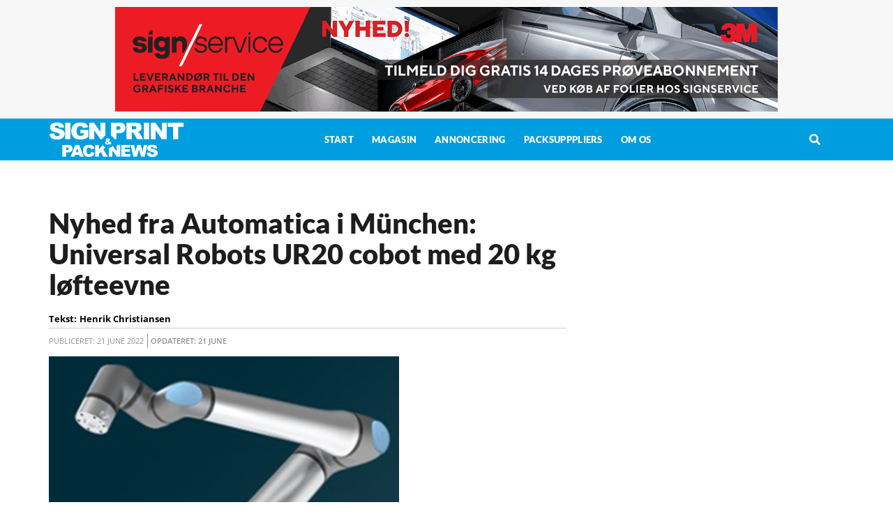

--- FILE ---
content_type: text/html; charset=UTF-8
request_url: https://signprintpack.dk/2022/06/21/nyhed-fra-automatica-i-munchen-universal-robots-ur20-cobot-med-20-kg-lofteevne/
body_size: 24453
content:
<!doctype html>
<html lang="en-US">
<head>
	<meta charset="UTF-8">
	<meta name="viewport" content="width=device-width, initial-scale=1">
	<link rel="profile" href="https://gmpg.org/xfn/11">
	<meta name='robots' content='index, follow, max-image-preview:large, max-snippet:-1, max-video-preview:-1' />
	<style>img:is([sizes="auto" i], [sizes^="auto," i]) { contain-intrinsic-size: 3000px 1500px }</style>
	
	<!-- This site is optimized with the Yoast SEO plugin v25.4 - https://yoast.com/wordpress/plugins/seo/ -->
	<title>Nyhed fra Automatica i München: Universal Robots UR20 cobot med 20 kg løfteevne</title>
	<meta name="description" content="Danske Universal Robots - UR - var virksomheden som i 2009 introducerede cobot begrebet om collaborative (samarbejdende) robotter. Den første cobot var UR5 med 5 kg løfteevne og 85 cm rækkevidde. %" />
	<link rel="canonical" href="https://signprintpack.dk/2022/06/21/nyhed-fra-automatica-i-munchen-universal-robots-ur20-cobot-med-20-kg-lofteevne/" />
	<meta property="og:locale" content="en_US" />
	<meta property="og:type" content="article" />
	<meta property="og:title" content="Nyhed fra Automatica i München: Universal Robots UR20 cobot med 20 kg løfteevne" />
	<meta property="og:description" content="Danske Universal Robots - UR - var virksomheden som i 2009 introducerede cobot begrebet om collaborative (samarbejdende) robotter. Den første cobot var UR5 med 5 kg løfteevne og 85 cm rækkevidde. %" />
	<meta property="og:url" content="https://signprintpack.dk/2022/06/21/nyhed-fra-automatica-i-munchen-universal-robots-ur20-cobot-med-20-kg-lofteevne/" />
	<meta property="og:site_name" content="Sign Print &amp; Pack DK" />
	<meta property="article:publisher" content="https://www.facebook.com/signprintpack/" />
	<meta property="article:published_time" content="2022-06-21T11:55:34+00:00" />
	<meta property="og:image" content="https://signprintpack.dk/wp-content/uploads/sites/2/2022/06/billede_2022-06-21_122737858.png" />
	<meta property="og:image:width" content="502" />
	<meta property="og:image:height" content="500" />
	<meta property="og:image:type" content="image/png" />
	<meta name="author" content="Henrik Christiansen" />
	<meta name="twitter:card" content="summary_large_image" />
	<meta name="twitter:label1" content="Written by" />
	<meta name="twitter:data1" content="Henrik Christiansen" />
	<meta name="twitter:label2" content="Est. reading time" />
	<meta name="twitter:data2" content="1 minute" />
	<script type="application/ld+json" class="yoast-schema-graph">{"@context":"https://schema.org","@graph":[{"@type":"Article","@id":"https://signprintpack.dk/2022/06/21/nyhed-fra-automatica-i-munchen-universal-robots-ur20-cobot-med-20-kg-lofteevne/#article","isPartOf":{"@id":"https://signprintpack.dk/2022/06/21/nyhed-fra-automatica-i-munchen-universal-robots-ur20-cobot-med-20-kg-lofteevne/"},"author":{"name":"Henrik Christiansen","@id":"https://signprintpack.dk/#/schema/person/17e0b808cbaa8097ab618b1cc109f680"},"headline":"Nyhed fra Automatica i München: Universal Robots UR20 cobot med 20 kg løfteevne","datePublished":"2022-06-21T11:55:34+00:00","mainEntityOfPage":{"@id":"https://signprintpack.dk/2022/06/21/nyhed-fra-automatica-i-munchen-universal-robots-ur20-cobot-med-20-kg-lofteevne/"},"wordCount":168,"publisher":{"@id":"https://signprintpack.dk/#organization"},"image":{"@id":"https://signprintpack.dk/2022/06/21/nyhed-fra-automatica-i-munchen-universal-robots-ur20-cobot-med-20-kg-lofteevne/#primaryimage"},"thumbnailUrl":"https://signprintpack.dk/wp-content/uploads/sites/2/2022/06/billede_2022-06-21_122737858.png","articleSection":["Robotter"],"inLanguage":"en-US"},{"@type":"WebPage","@id":"https://signprintpack.dk/2022/06/21/nyhed-fra-automatica-i-munchen-universal-robots-ur20-cobot-med-20-kg-lofteevne/","url":"https://signprintpack.dk/2022/06/21/nyhed-fra-automatica-i-munchen-universal-robots-ur20-cobot-med-20-kg-lofteevne/","name":"Nyhed fra Automatica i München: Universal Robots UR20 cobot med 20 kg løfteevne","isPartOf":{"@id":"https://signprintpack.dk/#website"},"primaryImageOfPage":{"@id":"https://signprintpack.dk/2022/06/21/nyhed-fra-automatica-i-munchen-universal-robots-ur20-cobot-med-20-kg-lofteevne/#primaryimage"},"image":{"@id":"https://signprintpack.dk/2022/06/21/nyhed-fra-automatica-i-munchen-universal-robots-ur20-cobot-med-20-kg-lofteevne/#primaryimage"},"thumbnailUrl":"https://signprintpack.dk/wp-content/uploads/sites/2/2022/06/billede_2022-06-21_122737858.png","datePublished":"2022-06-21T11:55:34+00:00","description":"Danske Universal Robots - UR - var virksomheden som i 2009 introducerede cobot begrebet om collaborative (samarbejdende) robotter. Den første cobot var UR5 med 5 kg løfteevne og 85 cm rækkevidde. %","breadcrumb":{"@id":"https://signprintpack.dk/2022/06/21/nyhed-fra-automatica-i-munchen-universal-robots-ur20-cobot-med-20-kg-lofteevne/#breadcrumb"},"inLanguage":"en-US","potentialAction":[{"@type":"ReadAction","target":["https://signprintpack.dk/2022/06/21/nyhed-fra-automatica-i-munchen-universal-robots-ur20-cobot-med-20-kg-lofteevne/"]}]},{"@type":"ImageObject","inLanguage":"en-US","@id":"https://signprintpack.dk/2022/06/21/nyhed-fra-automatica-i-munchen-universal-robots-ur20-cobot-med-20-kg-lofteevne/#primaryimage","url":"https://signprintpack.dk/wp-content/uploads/sites/2/2022/06/billede_2022-06-21_122737858.png","contentUrl":"https://signprintpack.dk/wp-content/uploads/sites/2/2022/06/billede_2022-06-21_122737858.png","width":502,"height":500,"caption":"Universal Robots introducerer UR20 på Automatica i München"},{"@type":"BreadcrumbList","@id":"https://signprintpack.dk/2022/06/21/nyhed-fra-automatica-i-munchen-universal-robots-ur20-cobot-med-20-kg-lofteevne/#breadcrumb","itemListElement":[{"@type":"ListItem","position":1,"name":"Hem","item":"https://signprintpack.dk/"},{"@type":"ListItem","position":2,"name":"Nyhed fra Automatica i München: Universal Robots UR20 cobot med 20 kg løfteevne"}]},{"@type":"WebSite","@id":"https://signprintpack.dk/#website","url":"https://signprintpack.dk/","name":"Sign Print & Pack","description":"Seneste nyt om skilte-, print- og emballagebranchen","publisher":{"@id":"https://signprintpack.dk/#organization"},"potentialAction":[{"@type":"SearchAction","target":{"@type":"EntryPoint","urlTemplate":"https://signprintpack.dk/?s={search_term_string}"},"query-input":{"@type":"PropertyValueSpecification","valueRequired":true,"valueName":"search_term_string"}}],"inLanguage":"en-US"},{"@type":"Organization","@id":"https://signprintpack.dk/#organization","name":"Sign Print & Pack","url":"https://signprintpack.dk/","logo":{"@type":"ImageObject","inLanguage":"en-US","@id":"https://signprintpack.dk/#/schema/logo/image/","url":"https://signprintpack.dk/wp-content/uploads/sites/2/2023/02/SignPrintPacknews-logo-pos.png","contentUrl":"https://signprintpack.dk/wp-content/uploads/sites/2/2023/02/SignPrintPacknews-logo-pos.png","width":1000,"height":263,"caption":"Sign Print & Pack"},"image":{"@id":"https://signprintpack.dk/#/schema/logo/image/"},"sameAs":["https://www.facebook.com/signprintpack/","https://www.linkedin.com/company/signprintpack/"]},{"@type":"Person","@id":"https://signprintpack.dk/#/schema/person/17e0b808cbaa8097ab618b1cc109f680","name":"Henrik Christiansen","image":{"@type":"ImageObject","inLanguage":"en-US","@id":"https://signprintpack.dk/#/schema/person/image/","url":"https://secure.gravatar.com/avatar/43ced331c067557a7f43392d4fff14bf18bd9a9e84315a3abfb2139832df752d?s=96&d=mm&r=g","contentUrl":"https://secure.gravatar.com/avatar/43ced331c067557a7f43392d4fff14bf18bd9a9e84315a3abfb2139832df752d?s=96&d=mm&r=g","caption":"Henrik Christiansen"}}]}</script>
	<!-- / Yoast SEO plugin. -->


<link rel="alternate" type="application/rss+xml" title="Sign Print &amp; Pack DK &raquo; Feed" href="https://signprintpack.dk/feed/" />
<link rel="alternate" type="application/rss+xml" title="Sign Print &amp; Pack DK &raquo; Comments Feed" href="https://signprintpack.dk/comments/feed/" />
<script id="wpp-js" src="https://signprintpack.dk/wp-content/plugins/wordpress-popular-posts/assets/js/wpp.min.js?ver=7.3.3" data-sampling="0" data-sampling-rate="100" data-api-url="https://signprintpack.dk/wp-json/wordpress-popular-posts" data-post-id="16074" data-token="71618a3871" data-lang="0" data-debug="0"></script>
<script>
window._wpemojiSettings = {"baseUrl":"https:\/\/s.w.org\/images\/core\/emoji\/16.0.1\/72x72\/","ext":".png","svgUrl":"https:\/\/s.w.org\/images\/core\/emoji\/16.0.1\/svg\/","svgExt":".svg","source":{"concatemoji":"https:\/\/signprintpack.dk\/wp-includes\/js\/wp-emoji-release.min.js?ver=6.8.3"}};
/*! This file is auto-generated */
!function(s,n){var o,i,e;function c(e){try{var t={supportTests:e,timestamp:(new Date).valueOf()};sessionStorage.setItem(o,JSON.stringify(t))}catch(e){}}function p(e,t,n){e.clearRect(0,0,e.canvas.width,e.canvas.height),e.fillText(t,0,0);var t=new Uint32Array(e.getImageData(0,0,e.canvas.width,e.canvas.height).data),a=(e.clearRect(0,0,e.canvas.width,e.canvas.height),e.fillText(n,0,0),new Uint32Array(e.getImageData(0,0,e.canvas.width,e.canvas.height).data));return t.every(function(e,t){return e===a[t]})}function u(e,t){e.clearRect(0,0,e.canvas.width,e.canvas.height),e.fillText(t,0,0);for(var n=e.getImageData(16,16,1,1),a=0;a<n.data.length;a++)if(0!==n.data[a])return!1;return!0}function f(e,t,n,a){switch(t){case"flag":return n(e,"\ud83c\udff3\ufe0f\u200d\u26a7\ufe0f","\ud83c\udff3\ufe0f\u200b\u26a7\ufe0f")?!1:!n(e,"\ud83c\udde8\ud83c\uddf6","\ud83c\udde8\u200b\ud83c\uddf6")&&!n(e,"\ud83c\udff4\udb40\udc67\udb40\udc62\udb40\udc65\udb40\udc6e\udb40\udc67\udb40\udc7f","\ud83c\udff4\u200b\udb40\udc67\u200b\udb40\udc62\u200b\udb40\udc65\u200b\udb40\udc6e\u200b\udb40\udc67\u200b\udb40\udc7f");case"emoji":return!a(e,"\ud83e\udedf")}return!1}function g(e,t,n,a){var r="undefined"!=typeof WorkerGlobalScope&&self instanceof WorkerGlobalScope?new OffscreenCanvas(300,150):s.createElement("canvas"),o=r.getContext("2d",{willReadFrequently:!0}),i=(o.textBaseline="top",o.font="600 32px Arial",{});return e.forEach(function(e){i[e]=t(o,e,n,a)}),i}function t(e){var t=s.createElement("script");t.src=e,t.defer=!0,s.head.appendChild(t)}"undefined"!=typeof Promise&&(o="wpEmojiSettingsSupports",i=["flag","emoji"],n.supports={everything:!0,everythingExceptFlag:!0},e=new Promise(function(e){s.addEventListener("DOMContentLoaded",e,{once:!0})}),new Promise(function(t){var n=function(){try{var e=JSON.parse(sessionStorage.getItem(o));if("object"==typeof e&&"number"==typeof e.timestamp&&(new Date).valueOf()<e.timestamp+604800&&"object"==typeof e.supportTests)return e.supportTests}catch(e){}return null}();if(!n){if("undefined"!=typeof Worker&&"undefined"!=typeof OffscreenCanvas&&"undefined"!=typeof URL&&URL.createObjectURL&&"undefined"!=typeof Blob)try{var e="postMessage("+g.toString()+"("+[JSON.stringify(i),f.toString(),p.toString(),u.toString()].join(",")+"));",a=new Blob([e],{type:"text/javascript"}),r=new Worker(URL.createObjectURL(a),{name:"wpTestEmojiSupports"});return void(r.onmessage=function(e){c(n=e.data),r.terminate(),t(n)})}catch(e){}c(n=g(i,f,p,u))}t(n)}).then(function(e){for(var t in e)n.supports[t]=e[t],n.supports.everything=n.supports.everything&&n.supports[t],"flag"!==t&&(n.supports.everythingExceptFlag=n.supports.everythingExceptFlag&&n.supports[t]);n.supports.everythingExceptFlag=n.supports.everythingExceptFlag&&!n.supports.flag,n.DOMReady=!1,n.readyCallback=function(){n.DOMReady=!0}}).then(function(){return e}).then(function(){var e;n.supports.everything||(n.readyCallback(),(e=n.source||{}).concatemoji?t(e.concatemoji):e.wpemoji&&e.twemoji&&(t(e.twemoji),t(e.wpemoji)))}))}((window,document),window._wpemojiSettings);
</script>
<!-- signprintpack.dk is managing ads with Advanced Ads 2.0.12 – https://wpadvancedads.com/ --><script id="signp-ready">
			window.advanced_ads_ready=function(e,a){a=a||"complete";var d=function(e){return"interactive"===a?"loading"!==e:"complete"===e};d(document.readyState)?e():document.addEventListener("readystatechange",(function(a){d(a.target.readyState)&&e()}),{once:"interactive"===a})},window.advanced_ads_ready_queue=window.advanced_ads_ready_queue||[];		</script>
		
<style id='wp-emoji-styles-inline-css'>

	img.wp-smiley, img.emoji {
		display: inline !important;
		border: none !important;
		box-shadow: none !important;
		height: 1em !important;
		width: 1em !important;
		margin: 0 0.07em !important;
		vertical-align: -0.1em !important;
		background: none !important;
		padding: 0 !important;
	}
</style>
<link rel='stylesheet' id='wp-block-library-css' href='https://signprintpack.dk/wp-includes/css/dist/block-library/style.min.css?ver=6.8.3' media='all' />
<link rel='stylesheet' id='jet-engine-frontend-css' href='https://signprintpack.dk/wp-content/plugins/jet-engine/assets/css/frontend.css?ver=3.7.2' media='all' />
<style id='global-styles-inline-css'>
:root{--wp--preset--aspect-ratio--square: 1;--wp--preset--aspect-ratio--4-3: 4/3;--wp--preset--aspect-ratio--3-4: 3/4;--wp--preset--aspect-ratio--3-2: 3/2;--wp--preset--aspect-ratio--2-3: 2/3;--wp--preset--aspect-ratio--16-9: 16/9;--wp--preset--aspect-ratio--9-16: 9/16;--wp--preset--color--black: #000000;--wp--preset--color--cyan-bluish-gray: #abb8c3;--wp--preset--color--white: #ffffff;--wp--preset--color--pale-pink: #f78da7;--wp--preset--color--vivid-red: #cf2e2e;--wp--preset--color--luminous-vivid-orange: #ff6900;--wp--preset--color--luminous-vivid-amber: #fcb900;--wp--preset--color--light-green-cyan: #7bdcb5;--wp--preset--color--vivid-green-cyan: #00d084;--wp--preset--color--pale-cyan-blue: #8ed1fc;--wp--preset--color--vivid-cyan-blue: #0693e3;--wp--preset--color--vivid-purple: #9b51e0;--wp--preset--gradient--vivid-cyan-blue-to-vivid-purple: linear-gradient(135deg,rgba(6,147,227,1) 0%,rgb(155,81,224) 100%);--wp--preset--gradient--light-green-cyan-to-vivid-green-cyan: linear-gradient(135deg,rgb(122,220,180) 0%,rgb(0,208,130) 100%);--wp--preset--gradient--luminous-vivid-amber-to-luminous-vivid-orange: linear-gradient(135deg,rgba(252,185,0,1) 0%,rgba(255,105,0,1) 100%);--wp--preset--gradient--luminous-vivid-orange-to-vivid-red: linear-gradient(135deg,rgba(255,105,0,1) 0%,rgb(207,46,46) 100%);--wp--preset--gradient--very-light-gray-to-cyan-bluish-gray: linear-gradient(135deg,rgb(238,238,238) 0%,rgb(169,184,195) 100%);--wp--preset--gradient--cool-to-warm-spectrum: linear-gradient(135deg,rgb(74,234,220) 0%,rgb(151,120,209) 20%,rgb(207,42,186) 40%,rgb(238,44,130) 60%,rgb(251,105,98) 80%,rgb(254,248,76) 100%);--wp--preset--gradient--blush-light-purple: linear-gradient(135deg,rgb(255,206,236) 0%,rgb(152,150,240) 100%);--wp--preset--gradient--blush-bordeaux: linear-gradient(135deg,rgb(254,205,165) 0%,rgb(254,45,45) 50%,rgb(107,0,62) 100%);--wp--preset--gradient--luminous-dusk: linear-gradient(135deg,rgb(255,203,112) 0%,rgb(199,81,192) 50%,rgb(65,88,208) 100%);--wp--preset--gradient--pale-ocean: linear-gradient(135deg,rgb(255,245,203) 0%,rgb(182,227,212) 50%,rgb(51,167,181) 100%);--wp--preset--gradient--electric-grass: linear-gradient(135deg,rgb(202,248,128) 0%,rgb(113,206,126) 100%);--wp--preset--gradient--midnight: linear-gradient(135deg,rgb(2,3,129) 0%,rgb(40,116,252) 100%);--wp--preset--font-size--small: 13px;--wp--preset--font-size--medium: 20px;--wp--preset--font-size--large: 36px;--wp--preset--font-size--x-large: 42px;--wp--preset--spacing--20: 0.44rem;--wp--preset--spacing--30: 0.67rem;--wp--preset--spacing--40: 1rem;--wp--preset--spacing--50: 1.5rem;--wp--preset--spacing--60: 2.25rem;--wp--preset--spacing--70: 3.38rem;--wp--preset--spacing--80: 5.06rem;--wp--preset--shadow--natural: 6px 6px 9px rgba(0, 0, 0, 0.2);--wp--preset--shadow--deep: 12px 12px 50px rgba(0, 0, 0, 0.4);--wp--preset--shadow--sharp: 6px 6px 0px rgba(0, 0, 0, 0.2);--wp--preset--shadow--outlined: 6px 6px 0px -3px rgba(255, 255, 255, 1), 6px 6px rgba(0, 0, 0, 1);--wp--preset--shadow--crisp: 6px 6px 0px rgba(0, 0, 0, 1);}:root { --wp--style--global--content-size: 800px;--wp--style--global--wide-size: 1200px; }:where(body) { margin: 0; }.wp-site-blocks > .alignleft { float: left; margin-right: 2em; }.wp-site-blocks > .alignright { float: right; margin-left: 2em; }.wp-site-blocks > .aligncenter { justify-content: center; margin-left: auto; margin-right: auto; }:where(.wp-site-blocks) > * { margin-block-start: 24px; margin-block-end: 0; }:where(.wp-site-blocks) > :first-child { margin-block-start: 0; }:where(.wp-site-blocks) > :last-child { margin-block-end: 0; }:root { --wp--style--block-gap: 24px; }:root :where(.is-layout-flow) > :first-child{margin-block-start: 0;}:root :where(.is-layout-flow) > :last-child{margin-block-end: 0;}:root :where(.is-layout-flow) > *{margin-block-start: 24px;margin-block-end: 0;}:root :where(.is-layout-constrained) > :first-child{margin-block-start: 0;}:root :where(.is-layout-constrained) > :last-child{margin-block-end: 0;}:root :where(.is-layout-constrained) > *{margin-block-start: 24px;margin-block-end: 0;}:root :where(.is-layout-flex){gap: 24px;}:root :where(.is-layout-grid){gap: 24px;}.is-layout-flow > .alignleft{float: left;margin-inline-start: 0;margin-inline-end: 2em;}.is-layout-flow > .alignright{float: right;margin-inline-start: 2em;margin-inline-end: 0;}.is-layout-flow > .aligncenter{margin-left: auto !important;margin-right: auto !important;}.is-layout-constrained > .alignleft{float: left;margin-inline-start: 0;margin-inline-end: 2em;}.is-layout-constrained > .alignright{float: right;margin-inline-start: 2em;margin-inline-end: 0;}.is-layout-constrained > .aligncenter{margin-left: auto !important;margin-right: auto !important;}.is-layout-constrained > :where(:not(.alignleft):not(.alignright):not(.alignfull)){max-width: var(--wp--style--global--content-size);margin-left: auto !important;margin-right: auto !important;}.is-layout-constrained > .alignwide{max-width: var(--wp--style--global--wide-size);}body .is-layout-flex{display: flex;}.is-layout-flex{flex-wrap: wrap;align-items: center;}.is-layout-flex > :is(*, div){margin: 0;}body .is-layout-grid{display: grid;}.is-layout-grid > :is(*, div){margin: 0;}body{padding-top: 0px;padding-right: 0px;padding-bottom: 0px;padding-left: 0px;}a:where(:not(.wp-element-button)){text-decoration: underline;}:root :where(.wp-element-button, .wp-block-button__link){background-color: #32373c;border-width: 0;color: #fff;font-family: inherit;font-size: inherit;line-height: inherit;padding: calc(0.667em + 2px) calc(1.333em + 2px);text-decoration: none;}.has-black-color{color: var(--wp--preset--color--black) !important;}.has-cyan-bluish-gray-color{color: var(--wp--preset--color--cyan-bluish-gray) !important;}.has-white-color{color: var(--wp--preset--color--white) !important;}.has-pale-pink-color{color: var(--wp--preset--color--pale-pink) !important;}.has-vivid-red-color{color: var(--wp--preset--color--vivid-red) !important;}.has-luminous-vivid-orange-color{color: var(--wp--preset--color--luminous-vivid-orange) !important;}.has-luminous-vivid-amber-color{color: var(--wp--preset--color--luminous-vivid-amber) !important;}.has-light-green-cyan-color{color: var(--wp--preset--color--light-green-cyan) !important;}.has-vivid-green-cyan-color{color: var(--wp--preset--color--vivid-green-cyan) !important;}.has-pale-cyan-blue-color{color: var(--wp--preset--color--pale-cyan-blue) !important;}.has-vivid-cyan-blue-color{color: var(--wp--preset--color--vivid-cyan-blue) !important;}.has-vivid-purple-color{color: var(--wp--preset--color--vivid-purple) !important;}.has-black-background-color{background-color: var(--wp--preset--color--black) !important;}.has-cyan-bluish-gray-background-color{background-color: var(--wp--preset--color--cyan-bluish-gray) !important;}.has-white-background-color{background-color: var(--wp--preset--color--white) !important;}.has-pale-pink-background-color{background-color: var(--wp--preset--color--pale-pink) !important;}.has-vivid-red-background-color{background-color: var(--wp--preset--color--vivid-red) !important;}.has-luminous-vivid-orange-background-color{background-color: var(--wp--preset--color--luminous-vivid-orange) !important;}.has-luminous-vivid-amber-background-color{background-color: var(--wp--preset--color--luminous-vivid-amber) !important;}.has-light-green-cyan-background-color{background-color: var(--wp--preset--color--light-green-cyan) !important;}.has-vivid-green-cyan-background-color{background-color: var(--wp--preset--color--vivid-green-cyan) !important;}.has-pale-cyan-blue-background-color{background-color: var(--wp--preset--color--pale-cyan-blue) !important;}.has-vivid-cyan-blue-background-color{background-color: var(--wp--preset--color--vivid-cyan-blue) !important;}.has-vivid-purple-background-color{background-color: var(--wp--preset--color--vivid-purple) !important;}.has-black-border-color{border-color: var(--wp--preset--color--black) !important;}.has-cyan-bluish-gray-border-color{border-color: var(--wp--preset--color--cyan-bluish-gray) !important;}.has-white-border-color{border-color: var(--wp--preset--color--white) !important;}.has-pale-pink-border-color{border-color: var(--wp--preset--color--pale-pink) !important;}.has-vivid-red-border-color{border-color: var(--wp--preset--color--vivid-red) !important;}.has-luminous-vivid-orange-border-color{border-color: var(--wp--preset--color--luminous-vivid-orange) !important;}.has-luminous-vivid-amber-border-color{border-color: var(--wp--preset--color--luminous-vivid-amber) !important;}.has-light-green-cyan-border-color{border-color: var(--wp--preset--color--light-green-cyan) !important;}.has-vivid-green-cyan-border-color{border-color: var(--wp--preset--color--vivid-green-cyan) !important;}.has-pale-cyan-blue-border-color{border-color: var(--wp--preset--color--pale-cyan-blue) !important;}.has-vivid-cyan-blue-border-color{border-color: var(--wp--preset--color--vivid-cyan-blue) !important;}.has-vivid-purple-border-color{border-color: var(--wp--preset--color--vivid-purple) !important;}.has-vivid-cyan-blue-to-vivid-purple-gradient-background{background: var(--wp--preset--gradient--vivid-cyan-blue-to-vivid-purple) !important;}.has-light-green-cyan-to-vivid-green-cyan-gradient-background{background: var(--wp--preset--gradient--light-green-cyan-to-vivid-green-cyan) !important;}.has-luminous-vivid-amber-to-luminous-vivid-orange-gradient-background{background: var(--wp--preset--gradient--luminous-vivid-amber-to-luminous-vivid-orange) !important;}.has-luminous-vivid-orange-to-vivid-red-gradient-background{background: var(--wp--preset--gradient--luminous-vivid-orange-to-vivid-red) !important;}.has-very-light-gray-to-cyan-bluish-gray-gradient-background{background: var(--wp--preset--gradient--very-light-gray-to-cyan-bluish-gray) !important;}.has-cool-to-warm-spectrum-gradient-background{background: var(--wp--preset--gradient--cool-to-warm-spectrum) !important;}.has-blush-light-purple-gradient-background{background: var(--wp--preset--gradient--blush-light-purple) !important;}.has-blush-bordeaux-gradient-background{background: var(--wp--preset--gradient--blush-bordeaux) !important;}.has-luminous-dusk-gradient-background{background: var(--wp--preset--gradient--luminous-dusk) !important;}.has-pale-ocean-gradient-background{background: var(--wp--preset--gradient--pale-ocean) !important;}.has-electric-grass-gradient-background{background: var(--wp--preset--gradient--electric-grass) !important;}.has-midnight-gradient-background{background: var(--wp--preset--gradient--midnight) !important;}.has-small-font-size{font-size: var(--wp--preset--font-size--small) !important;}.has-medium-font-size{font-size: var(--wp--preset--font-size--medium) !important;}.has-large-font-size{font-size: var(--wp--preset--font-size--large) !important;}.has-x-large-font-size{font-size: var(--wp--preset--font-size--x-large) !important;}
:root :where(.wp-block-pullquote){font-size: 1.5em;line-height: 1.6;}
</style>
<link rel='stylesheet' id='wordpress-popular-posts-css-css' href='https://signprintpack.dk/wp-content/plugins/wordpress-popular-posts/assets/css/wpp.css?ver=7.3.3' media='all' />
<link rel='stylesheet' id='hello-elementor-css' href='https://signprintpack.dk/wp-content/themes/hello-elementor/assets/css/reset.css?ver=3.4.4' media='all' />
<link rel='stylesheet' id='hello-elementor-theme-style-css' href='https://signprintpack.dk/wp-content/themes/hello-elementor/assets/css/theme.css?ver=3.4.4' media='all' />
<link rel='stylesheet' id='hello-elementor-header-footer-css' href='https://signprintpack.dk/wp-content/themes/hello-elementor/assets/css/header-footer.css?ver=3.4.4' media='all' />
<link rel='stylesheet' id='elementor-frontend-css' href='https://signprintpack.dk/wp-content/uploads/sites/2/elementor/css/custom-frontend.min.css?ver=1752053517' media='all' />
<link rel='stylesheet' id='elementor-post-221568-css' href='https://signprintpack.dk/wp-content/uploads/sites/2/elementor/css/post-221568.css?ver=1752053517' media='all' />
<link rel='stylesheet' id='swiper-css' href='https://signprintpack.dk/wp-content/plugins/elementor/assets/lib/swiper/v8/css/swiper.min.css?ver=8.4.5' media='all' />
<link rel='stylesheet' id='e-swiper-css' href='https://signprintpack.dk/wp-content/plugins/elementor/assets/css/conditionals/e-swiper.min.css?ver=3.30.1' media='all' />
<link rel='stylesheet' id='widget-image-css' href='https://signprintpack.dk/wp-content/plugins/elementor/assets/css/widget-image.min.css?ver=3.30.1' media='all' />
<link rel='stylesheet' id='widget-nav-menu-css' href='https://signprintpack.dk/wp-content/uploads/sites/2/elementor/css/custom-pro-widget-nav-menu.min.css?ver=1752053517' media='all' />
<link rel='stylesheet' id='e-sticky-css' href='https://signprintpack.dk/wp-content/plugins/elementor-pro/assets/css/modules/sticky.min.css?ver=3.30.0' media='all' />
<link rel='stylesheet' id='e-animation-grow-css' href='https://signprintpack.dk/wp-content/plugins/elementor/assets/lib/animations/styles/e-animation-grow.min.css?ver=3.30.1' media='all' />
<link rel='stylesheet' id='widget-social-icons-css' href='https://signprintpack.dk/wp-content/plugins/elementor/assets/css/widget-social-icons.min.css?ver=3.30.1' media='all' />
<link rel='stylesheet' id='e-apple-webkit-css' href='https://signprintpack.dk/wp-content/uploads/sites/2/elementor/css/custom-apple-webkit.min.css?ver=1752053517' media='all' />
<link rel='stylesheet' id='widget-divider-css' href='https://signprintpack.dk/wp-content/plugins/elementor/assets/css/widget-divider.min.css?ver=3.30.1' media='all' />
<link rel='stylesheet' id='widget-share-buttons-css' href='https://signprintpack.dk/wp-content/plugins/elementor-pro/assets/css/widget-share-buttons.min.css?ver=3.30.0' media='all' />
<link rel='stylesheet' id='elementor-icons-shared-0-css' href='https://signprintpack.dk/wp-content/plugins/elementor/assets/lib/font-awesome/css/fontawesome.min.css?ver=5.15.3' media='all' />
<link rel='stylesheet' id='elementor-icons-fa-solid-css' href='https://signprintpack.dk/wp-content/plugins/elementor/assets/lib/font-awesome/css/solid.min.css?ver=5.15.3' media='all' />
<link rel='stylesheet' id='elementor-icons-fa-brands-css' href='https://signprintpack.dk/wp-content/plugins/elementor/assets/lib/font-awesome/css/brands.min.css?ver=5.15.3' media='all' />
<link rel='stylesheet' id='widget-heading-css' href='https://signprintpack.dk/wp-content/plugins/elementor/assets/css/widget-heading.min.css?ver=3.30.1' media='all' />
<link rel='stylesheet' id='jet-blocks-css' href='https://signprintpack.dk/wp-content/uploads/sites/2/elementor/css/custom-jet-blocks.css?ver=1.3.19' media='all' />
<link rel='stylesheet' id='elementor-icons-css' href='https://signprintpack.dk/wp-content/plugins/elementor/assets/lib/eicons/css/elementor-icons.min.css?ver=5.43.0' media='all' />
<link rel='stylesheet' id='jet-tabs-frontend-css' href='https://signprintpack.dk/wp-content/plugins/jet-tabs/assets/css/jet-tabs-frontend.css?ver=2.2.9.1' media='all' />
<link rel='stylesheet' id='jet-tricks-frontend-css' href='https://signprintpack.dk/wp-content/plugins/jet-tricks/assets/css/jet-tricks-frontend.css?ver=1.5.5' media='all' />
<link rel='stylesheet' id='elementor-post-221605-css' href='https://signprintpack.dk/wp-content/uploads/sites/2/elementor/css/post-221605.css?ver=1760363009' media='all' />
<link rel='stylesheet' id='elementor-post-221607-css' href='https://signprintpack.dk/wp-content/uploads/sites/2/elementor/css/post-221607.css?ver=1755507217' media='all' />
<link rel='stylesheet' id='elementor-post-221614-css' href='https://signprintpack.dk/wp-content/uploads/sites/2/elementor/css/post-221614.css?ver=1752053517' media='all' />
<link rel='stylesheet' id='elementor-post-221407-css' href='https://signprintpack.dk/wp-content/uploads/sites/2/elementor/css/post-221407.css?ver=1752053517' media='all' />
<link rel='stylesheet' id='hello-elementor-child-style-css' href='https://signprintpack.dk/wp-content/themes/hello-elementor-child-v170%20DK/style.css?ver=1.0.0' media='all' />
<link rel='stylesheet' id='jquery-chosen-css' href='https://signprintpack.dk/wp-content/plugins/jet-search/assets/lib/chosen/chosen.min.css?ver=1.8.7' media='all' />
<link rel='stylesheet' id='jet-search-css' href='https://signprintpack.dk/wp-content/plugins/jet-search/assets/css/jet-search.css?ver=3.5.10.1' media='all' />
<link rel='stylesheet' id='elementor-gf-local-roboto-css' href='https://signprintpack.dk/wp-content/uploads/sites/2/elementor/google-fonts/css/roboto.css?ver=1752053263' media='all' />
<link rel='stylesheet' id='elementor-gf-local-robotoslab-css' href='https://signprintpack.dk/wp-content/uploads/sites/2/elementor/google-fonts/css/robotoslab.css?ver=1752053266' media='all' />
<link rel='stylesheet' id='elementor-gf-local-merriweather-css' href='https://signprintpack.dk/wp-content/uploads/sites/2/elementor/google-fonts/css/merriweather.css?ver=1752053270' media='all' />
<link rel='stylesheet' id='elementor-gf-local-opensans-css' href='https://signprintpack.dk/wp-content/uploads/sites/2/elementor/google-fonts/css/opensans.css?ver=1752053275' media='all' />
<link rel='stylesheet' id='elementor-gf-local-lato-css' href='https://signprintpack.dk/wp-content/uploads/sites/2/elementor/google-fonts/css/lato.css?ver=1752053276' media='all' />
<script src="https://signprintpack.dk/wp-includes/js/jquery/jquery.min.js?ver=3.7.1" id="jquery-core-js"></script>
<script src="https://signprintpack.dk/wp-includes/js/jquery/jquery-migrate.min.js?ver=3.4.1" id="jquery-migrate-js"></script>
<script src="https://signprintpack.dk/wp-includes/js/imagesloaded.min.js?ver=6.8.3" id="imagesLoaded-js"></script>
<script id="advanced-ads-advanced-js-js-extra">
var advads_options = {"blog_id":"2","privacy":{"enabled":false,"state":"not_needed"}};
</script>
<script src="https://signprintpack.dk/wp-content/plugins/advanced-ads/public/assets/js/advanced.min.js?ver=2.0.12" id="advanced-ads-advanced-js-js"></script>
<link rel="https://api.w.org/" href="https://signprintpack.dk/wp-json/" /><link rel="alternate" title="JSON" type="application/json" href="https://signprintpack.dk/wp-json/wp/v2/posts/16074" /><link rel="EditURI" type="application/rsd+xml" title="RSD" href="https://signprintpack.dk/xmlrpc.php?rsd" />
<meta name="generator" content="WordPress 6.8.3" />
<link rel='shortlink' href='https://signprintpack.dk/?p=16074' />
<link rel="alternate" title="oEmbed (JSON)" type="application/json+oembed" href="https://signprintpack.dk/wp-json/oembed/1.0/embed?url=https%3A%2F%2Fsignprintpack.dk%2F2022%2F06%2F21%2Fnyhed-fra-automatica-i-munchen-universal-robots-ur20-cobot-med-20-kg-lofteevne%2F" />
<link rel="alternate" title="oEmbed (XML)" type="text/xml+oembed" href="https://signprintpack.dk/wp-json/oembed/1.0/embed?url=https%3A%2F%2Fsignprintpack.dk%2F2022%2F06%2F21%2Fnyhed-fra-automatica-i-munchen-universal-robots-ur20-cobot-med-20-kg-lofteevne%2F&#038;format=xml" />
            <style id="wpp-loading-animation-styles">@-webkit-keyframes bgslide{from{background-position-x:0}to{background-position-x:-200%}}@keyframes bgslide{from{background-position-x:0}to{background-position-x:-200%}}.wpp-widget-block-placeholder,.wpp-shortcode-placeholder{margin:0 auto;width:60px;height:3px;background:#dd3737;background:linear-gradient(90deg,#dd3737 0%,#571313 10%,#dd3737 100%);background-size:200% auto;border-radius:3px;-webkit-animation:bgslide 1s infinite linear;animation:bgslide 1s infinite linear}</style>
            <meta name="description" content="Danske Universal Robots - UR - var virksomheden som i 2009 introducerede cobot begrebet om collaborative (samarbejdende) robotter. Den første cobot var UR5 med 5 kg løfteevne og 85 cm rækkevidde.">
<meta name="generator" content="Elementor 3.30.1; features: additional_custom_breakpoints; settings: css_print_method-external, google_font-enabled, font_display-auto">
<script async src="https://securepubads.g.doubleclick.net/tag/js/gpt.js"></script>
<script>
  window.googletag = window.googletag || {cmd: []};
googletag.cmd.push(function() {
googletag.defineSlot('/3914750/SOPDK_MID_01', [320, 260], 'div-gpt-ad-1670332495527-0').addService(googletag.pubads());
googletag.defineSlot('/3914750/SOPDK_MID_02', [320, 260], 'div-gpt-ad-1670332512263-0').addService(googletag.pubads());
googletag.defineSlot('/3914750/SOPDK_MID_03', [320, 260], 'div-gpt-ad-1670332524872-0').addService(googletag.pubads());
googletag.defineSlot('/3914750/SOPDK_MID_04', [320, 260], 'div-gpt-ad-1670332535862-0').addService(googletag.pubads());
googletag.defineSlot('/3914750/SOPDK_MID_05', [320, 260], 'div-gpt-ad-1670332548866-0').addService(googletag.pubads());
googletag.defineSlot('/3914750/SOPDK_MID_06', [320, 260], 'div-gpt-ad-1670332561285-0').addService(googletag.pubads());
googletag.defineSlot('/3914750/SOPDK_MID_07', [320, 260], 'div-gpt-ad-1670332575276-0').addService(googletag.pubads());
googletag.defineSlot('/3914750/SOPDK_MID_08', [320, 260], 'div-gpt-ad-1670332586513-0').addService(googletag.pubads());
googletag.defineSlot('/3914750/SOPDK_MID_09', [320, 260], 'div-gpt-ad-1670332599533-0').addService(googletag.pubads());
googletag.defineSlot('/3914750/SOPDK_MID_10', [320, 260], 'div-gpt-ad-1670332614184-0').addService(googletag.pubads());
googletag.defineSlot('/3914750/SOPDK_MID_11', [320, 260], 'div-gpt-ad-1670332629562-0').addService(googletag.pubads());
googletag.defineSlot('/3914750/SOPDK_MID_12', [320, 260], 'div-gpt-ad-1670332643149-0').addService(googletag.pubads());
googletag.defineSlot('/3914750/SOPDK_MID_13', [320, 260], 'div-gpt-ad-1670332656041-0').addService(googletag.pubads());
googletag.defineSlot('/3914750/SOPDK_MID_14', [320, 260], 'div-gpt-ad-1670332668113-0').addService(googletag.pubads());
googletag.defineSlot('/3914750/SOPDK_MID_15', [320, 260], 'div-gpt-ad-1670332679992-0').addService(googletag.pubads());
googletag.defineSlot('/3914750/SOPDK_MID_16', [320, 260], 'div-gpt-ad-1670332694723-0').addService(googletag.pubads());
googletag.defineSlot('/3914750/SOPDK_MID_17', [320, 260], 'div-gpt-ad-1670332706705-0').addService(googletag.pubads());
googletag.defineSlot('/3914750/SOPDK_MID_18', [320, 260], 'div-gpt-ad-1670332720347-0').addService(googletag.pubads());
googletag.defineSlot('/3914750/SOPDK_MID_19', [320, 260], 'div-gpt-ad-1670332733158-0').addService(googletag.pubads());
googletag.defineSlot('/3914750/SOPDK_MID_20', [320, 260], 'div-gpt-ad-1670332748573-0').addService(googletag.pubads());
googletag.defineSlot('/3914750/SOPDK_COL_01', [120, 170], 'div-gpt-ad-1670332312424-0').addService(googletag.pubads());
googletag.defineSlot('/3914750/SOPDK_COL_02', [120, 170], 'div-gpt-ad-1670332329475-0').addService(googletag.pubads());
googletag.defineSlot('/3914750/SOPDK_COL_03', [120, 170], 'div-gpt-ad-1670332342283-0').addService(googletag.pubads());
googletag.defineSlot('/3914750/SOPDK_COL_04', [120, 170], 'div-gpt-ad-1670332359622-0').addService(googletag.pubads());
googletag.defineSlot('/3914750/SOPDK_COL_05', [120, 170], 'div-gpt-ad-1670332373594-0').addService(googletag.pubads());
googletag.defineSlot('/3914750/SOPDK_COL_06', [120, 170], 'div-gpt-ad-1670332385999-0').addService(googletag.pubads());
googletag.defineSlot('/3914750/SOPDK_COL_07', [120, 170], 'div-gpt-ad-1670332398058-0').addService(googletag.pubads());
googletag.defineSlot('/3914750/SOPDK_COL_08', [120, 170], 'div-gpt-ad-1670332414224-0').addService(googletag.pubads());
googletag.defineSlot('/3914750/SOPDK_COL_09', [120, 170], 'div-gpt-ad-1670332435342-0').addService(googletag.pubads());
googletag.defineSlot('/3914750/SOPDK_COL_10', [120, 170], 'div-gpt-ad-1670332449334-0').addService(googletag.pubads());
    googletag.pubads().enableSingleRequest();
    googletag.pubads().collapseEmptyDivs();
    googletag.enableServices();
  });
</script>
<style>
	.wp-caption-text{
		font-weight: 400;
		font-size: 0.85rem;
		font-style: italic;
		margin-bottom: 20px;
		margin-top: 5px
}
	
	h1, h2, h3, h4, h5, h6{
		overflow: hidden;
		text-overflow: ellipsis;
	}
	
	h6{
		margin-bottom: 5px;
		margin-top: 20px;
	}
	
</style>
<style>
/** this code allows to reserve ad space with a ratio, e.g., when width is 100% and height needs to be adjusted dynamically
https://www.w3schools.com/howto/howto_css_aspect_ratio.asp 
"top-banner-ads" is the class of the main container, in Advanced Ads derived from the placement name
**/
.signp-topbanner {
	width: 100%;
	height: 150px;
    /*padding-top: 12.4%; /* 728:90 ratio */
    position: relative;
}
	.signp-topbanner > div {
	position: absolute;
    top: 0;
    left: 0;
    bottom: 0;
    right: 0;
}	

</style>
<!-- Google tag (gtag.js) -->
<script async src="https://www.googletagmanager.com/gtag/js?id=G-6MRL9KLKF5"></script>
<script>
  window.dataLayer = window.dataLayer || [];
  function gtag(){dataLayer.push(arguments);}
  gtag('js', new Date());

  gtag('config', 'G-6MRL9KLKF5');
</script>
<style>
	.post-tags{
		display:none;
}

</style>
		<script type="text/javascript">
			var advadsCfpQueue = [];
			var advadsCfpAd = function( adID ) {
				if ( 'undefined' === typeof advadsProCfp ) {
					advadsCfpQueue.push( adID )
				} else {
					advadsProCfp.addElement( adID )
				}
			}
		</script>
					<style>
				.e-con.e-parent:nth-of-type(n+4):not(.e-lazyloaded):not(.e-no-lazyload),
				.e-con.e-parent:nth-of-type(n+4):not(.e-lazyloaded):not(.e-no-lazyload) * {
					background-image: none !important;
				}
				@media screen and (max-height: 1024px) {
					.e-con.e-parent:nth-of-type(n+3):not(.e-lazyloaded):not(.e-no-lazyload),
					.e-con.e-parent:nth-of-type(n+3):not(.e-lazyloaded):not(.e-no-lazyload) * {
						background-image: none !important;
					}
				}
				@media screen and (max-height: 640px) {
					.e-con.e-parent:nth-of-type(n+2):not(.e-lazyloaded):not(.e-no-lazyload),
					.e-con.e-parent:nth-of-type(n+2):not(.e-lazyloaded):not(.e-no-lazyload) * {
						background-image: none !important;
					}
				}
			</style>
					<script type="text/javascript">
			if ( typeof advadsGATracking === 'undefined' ) {
				window.advadsGATracking = {
					delayedAds: {},
					deferedAds: {}
				};
			}
		</script>
		<link rel="icon" href="https://signprintpack.dk/wp-content/uploads/sites/2/2022/12/cropped-Signprint-se-favicon-2022-32x32.png" sizes="32x32" />
<link rel="icon" href="https://signprintpack.dk/wp-content/uploads/sites/2/2022/12/cropped-Signprint-se-favicon-2022-192x192.png" sizes="192x192" />
<link rel="apple-touch-icon" href="https://signprintpack.dk/wp-content/uploads/sites/2/2022/12/cropped-Signprint-se-favicon-2022-180x180.png" />
<meta name="msapplication-TileImage" content="https://signprintpack.dk/wp-content/uploads/sites/2/2022/12/cropped-Signprint-se-favicon-2022-270x270.png" />
</head>
<body class="wp-singular post-template-default single single-post postid-16074 single-format-standard wp-custom-logo wp-embed-responsive wp-theme-hello-elementor wp-child-theme-hello-elementor-child-v170DK hello-elementor-default elementor-default elementor-kit-221568 aa-prefix-signp- elementor-page-221614">

<style>
	.wp-caption.alignnone{
	margin: 12px 0 20px 0;
}
</style>


<a class="skip-link screen-reader-text" href="#content">Skip to content</a>

		<div data-elementor-type="header" data-elementor-id="221605" class="elementor elementor-221605 elementor-location-header" data-elementor-post-type="elementor_library">
					<section class="elementor-section elementor-top-section elementor-element elementor-element-7fdf8cee elementor-section-boxed elementor-section-height-default elementor-section-height-default" data-id="7fdf8cee" data-element_type="section" data-settings="{&quot;jet_parallax_layout_list&quot;:[],&quot;background_background&quot;:&quot;classic&quot;}">
						<div class="elementor-container elementor-column-gap-default">
					<div class="elementor-column elementor-col-100 elementor-top-column elementor-element elementor-element-4fb644ba" data-id="4fb644ba" data-element_type="column">
			<div class="elementor-widget-wrap elementor-element-populated">
						<div class="elementor-element elementor-element-454deaec elementor-hidden-desktop elementor-hidden-tablet elementor-widget elementor-widget-wp-widget-advads_ad_widget" data-id="454deaec" data-element_type="widget" data-widget_type="wp-widget-advads_ad_widget.default">
				<div class="elementor-widget-container">
					<div  class="signp-fd5cab09a9029b979e925e4a24580411 signp-top-mobile" id="signp-fd5cab09a9029b979e925e4a24580411"></div>				</div>
				</div>
				<div class="elementor-element elementor-element-6685c34 elementor-hidden-mobile elementor-widget elementor-widget-wp-widget-advads_ad_widget" data-id="6685c34" data-element_type="widget" data-widget_type="wp-widget-advads_ad_widget.default">
				<div class="elementor-widget-container">
					<div  class="signp-a863c7eaf41d32e77b705cd8fadf3f75 signp-topbanner" id="signp-a863c7eaf41d32e77b705cd8fadf3f75"></div>				</div>
				</div>
					</div>
		</div>
					</div>
		</section>
				<section class="elementor-section elementor-top-section elementor-element elementor-element-10de53f5 elementor-section-stretched elementor-section-boxed elementor-section-height-default elementor-section-height-default" data-id="10de53f5" data-element_type="section" data-settings="{&quot;jet_parallax_layout_list&quot;:[],&quot;background_background&quot;:&quot;classic&quot;,&quot;stretch_section&quot;:&quot;section-stretched&quot;,&quot;sticky&quot;:&quot;top&quot;,&quot;sticky_on&quot;:[&quot;desktop&quot;,&quot;tablet&quot;,&quot;mobile&quot;],&quot;sticky_offset&quot;:0,&quot;sticky_effects_offset&quot;:0,&quot;sticky_anchor_link_offset&quot;:0}">
						<div class="elementor-container elementor-column-gap-default">
					<div class="elementor-column elementor-col-33 elementor-top-column elementor-element elementor-element-4716672e" data-id="4716672e" data-element_type="column">
			<div class="elementor-widget-wrap elementor-element-populated">
						<div class="elementor-element elementor-element-3cc101d elementor-widget-mobile__width-initial elementor-widget elementor-widget-theme-site-logo elementor-widget-image" data-id="3cc101d" data-element_type="widget" data-widget_type="theme-site-logo.default">
				<div class="elementor-widget-container">
											<a href="https://signprintpack.dk">
			<img width="700" height="184" src="https://signprintpack.dk/wp-content/uploads/sites/2/2023/02/SignPrintPacknews-2023-logo-1.png" class="attachment-full size-full wp-image-224667" alt="Sign Print &amp; Pack Logo" srcset="https://signprintpack.dk/wp-content/uploads/sites/2/2023/02/SignPrintPacknews-2023-logo-1.png 700w, https://signprintpack.dk/wp-content/uploads/sites/2/2023/02/SignPrintPacknews-2023-logo-1-300x79.png 300w" sizes="(max-width: 700px) 100vw, 700px" />				</a>
											</div>
				</div>
					</div>
		</div>
				<div class="elementor-column elementor-col-33 elementor-top-column elementor-element elementor-element-32c18800" data-id="32c18800" data-element_type="column">
			<div class="elementor-widget-wrap elementor-element-populated">
						<div class="elementor-element elementor-element-3fd9ef23 elementor-nav-menu--stretch elementor-widget-mobile__width-auto elementor-nav-menu__align-center elementor-nav-menu--dropdown-tablet elementor-nav-menu__text-align-aside elementor-nav-menu--toggle elementor-nav-menu--burger elementor-widget elementor-widget-nav-menu" data-id="3fd9ef23" data-element_type="widget" data-settings="{&quot;full_width&quot;:&quot;stretch&quot;,&quot;layout&quot;:&quot;horizontal&quot;,&quot;submenu_icon&quot;:{&quot;value&quot;:&quot;&lt;i class=\&quot;fas fa-caret-down\&quot;&gt;&lt;\/i&gt;&quot;,&quot;library&quot;:&quot;fa-solid&quot;},&quot;toggle&quot;:&quot;burger&quot;}" data-widget_type="nav-menu.default">
				<div class="elementor-widget-container">
								<nav aria-label="Meny" class="elementor-nav-menu--main elementor-nav-menu__container elementor-nav-menu--layout-horizontal e--pointer-underline e--animation-fade">
				<ul id="menu-1-3fd9ef23" class="elementor-nav-menu"><li class="menu-item menu-item-type-post_type menu-item-object-page menu-item-home menu-item-224036"><a href="https://signprintpack.dk/" class="elementor-item">Start</a></li>
<li class="menu-item menu-item-type-custom menu-item-object-custom menu-item-226177"><a target="_blank" href="https://shop.agi.se/digitala-tidningar-sign-print-pack/" class="elementor-item">Magasin</a></li>
<li class="menu-item menu-item-type-post_type menu-item-object-page menu-item-224037"><a href="https://signprintpack.dk/annoncering/" class="elementor-item">Annoncering</a></li>
<li class="menu-item menu-item-type-custom menu-item-object-custom menu-item-225633"><a target="_blank" href="https://packsuppliers.com/da/start/" class="elementor-item">Packsupppliers</a></li>
<li class="menu-item menu-item-type-post_type menu-item-object-page menu-item-224038"><a href="https://signprintpack.dk/om-os/" class="elementor-item">Om os</a></li>
</ul>			</nav>
					<div class="elementor-menu-toggle" role="button" tabindex="0" aria-label="Menu Toggle" aria-expanded="false">
			<i aria-hidden="true" role="presentation" class="elementor-menu-toggle__icon--open eicon-menu-bar"></i><i aria-hidden="true" role="presentation" class="elementor-menu-toggle__icon--close eicon-close"></i>		</div>
					<nav class="elementor-nav-menu--dropdown elementor-nav-menu__container" aria-hidden="true">
				<ul id="menu-2-3fd9ef23" class="elementor-nav-menu"><li class="menu-item menu-item-type-post_type menu-item-object-page menu-item-home menu-item-224036"><a href="https://signprintpack.dk/" class="elementor-item" tabindex="-1">Start</a></li>
<li class="menu-item menu-item-type-custom menu-item-object-custom menu-item-226177"><a target="_blank" href="https://shop.agi.se/digitala-tidningar-sign-print-pack/" class="elementor-item" tabindex="-1">Magasin</a></li>
<li class="menu-item menu-item-type-post_type menu-item-object-page menu-item-224037"><a href="https://signprintpack.dk/annoncering/" class="elementor-item" tabindex="-1">Annoncering</a></li>
<li class="menu-item menu-item-type-custom menu-item-object-custom menu-item-225633"><a target="_blank" href="https://packsuppliers.com/da/start/" class="elementor-item" tabindex="-1">Packsupppliers</a></li>
<li class="menu-item menu-item-type-post_type menu-item-object-page menu-item-224038"><a href="https://signprintpack.dk/om-os/" class="elementor-item" tabindex="-1">Om os</a></li>
</ul>			</nav>
						</div>
				</div>
					</div>
		</div>
				<div class="elementor-column elementor-col-33 elementor-top-column elementor-element elementor-element-3c20379b" data-id="3c20379b" data-element_type="column">
			<div class="elementor-widget-wrap elementor-element-populated">
						<div class="elementor-element elementor-element-f11ea20 elementor-widget elementor-widget-jet-search" data-id="f11ea20" data-element_type="widget" aria-label="Sök" data-widget_type="jet-search.default">
				<div class="elementor-widget-container">
					<div class="elementor-jet-search jet-blocks"><div class="jet-search"><div class="jet-search__popup jet-search__popup--full-screen jet-search__popup--move-up-effect">
	<div class="jet-search__popup-content"><form role="search" method="get" class="jet-search__form" action="https://signprintpack.dk/">
	<label class="jet-search__label">
		<span class="screen-reader-text">Søg &hellip;</span>
		<input type="search" class="jet-search__field" placeholder="Søg &hellip;" value="" name="s" aria-label="Søg &hellip;" />
	</label>
		<button type="submit" class="jet-search__submit" aria-label="submit search"><span class="jet-search__submit-icon jet-blocks-icon"><i aria-hidden="true" class="fas fa-search"></i></span></button>
			</form><button type="button" class="jet-search__popup-close" aria-label="Søg &hellip;"><span class="jet-search__popup-close-icon jet-blocks-icon"><i aria-hidden="true" class="fas fa-times"></i></span></button></div>
</div>
<div class="jet-search__popup-trigger-container">
	<button type="button" class="jet-search__popup-trigger" title="Søg &hellip;"><span class="jet-search__popup-trigger-icon jet-blocks-icon"><i aria-hidden="true" class="fas fa-search"></i></span></button>
</div></div></div>				</div>
				</div>
					</div>
		</div>
					</div>
		</section>
				</div>
				<div data-elementor-type="single-post" data-elementor-id="221614" class="elementor elementor-221614 elementor-location-single post-16074 post type-post status-publish format-standard has-post-thumbnail hentry category-robotter" data-elementor-post-type="elementor_library">
					<section class="elementor-section elementor-top-section elementor-element elementor-element-34e6c7e5 elementor-section-boxed elementor-section-height-default elementor-section-height-default" data-id="34e6c7e5" data-element_type="section" data-settings="{&quot;jet_parallax_layout_list&quot;:[]}">
						<div class="elementor-container elementor-column-gap-default">
					<div class="elementor-column elementor-col-50 elementor-top-column elementor-element elementor-element-4ddb5f4d" data-id="4ddb5f4d" data-element_type="column">
			<div class="elementor-widget-wrap elementor-element-populated">
						<div class="elementor-element elementor-element-1d50b84b elementor-widget elementor-widget-jet-listing-dynamic-field" data-id="1d50b84b" data-element_type="widget" data-widget_type="jet-listing-dynamic-field.default">
				<div class="elementor-widget-container">
					<div class="jet-listing jet-listing-dynamic-field display-inline"><div class="jet-listing-dynamic-field__inline-wrap"><h1 class="jet-listing-dynamic-field__content">Nyhed fra Automatica i München: Universal Robots UR20 cobot med 20 kg løfteevne</h1></div></div>				</div>
				</div>
				<div class="elementor-element elementor-element-a7dad93 elementor-widget__width-auto elementor-widget elementor-widget-jet-listing-dynamic-meta" data-id="a7dad93" data-element_type="widget" data-widget_type="jet-listing-dynamic-meta.default">
				<div class="elementor-widget-container">
					<div class="jet-listing jet-listing-dynamic-meta meta-layout-inline"><div class="jet-listing-dynamic-meta__author jet-listing-dynamic-meta__item"><span class="jet-listing-dynamic-meta__prefix">Tekst:</span><a href="https://signprintpack.dk/author/henrik/" class="jet-listing-dynamic-meta__item-val">Henrik Christiansen</a></div></div>				</div>
				</div>
				<div class="elementor-element elementor-element-a7592d2 elementor-widget-divider--view-line elementor-widget elementor-widget-divider" data-id="a7592d2" data-element_type="widget" data-widget_type="divider.default">
				<div class="elementor-widget-container">
							<div class="elementor-divider">
			<span class="elementor-divider-separator">
						</span>
		</div>
						</div>
				</div>
				<div class="elementor-element elementor-element-7806d648 elementor-widget__width-auto elementor-widget-mobile__width-initial elementor-widget elementor-widget-jet-listing-dynamic-field" data-id="7806d648" data-element_type="widget" data-widget_type="jet-listing-dynamic-field.default">
				<div class="elementor-widget-container">
					<div class="jet-listing jet-listing-dynamic-field display-inline"><div class="jet-listing-dynamic-field__inline-wrap"><div class="jet-listing-dynamic-field__content">PUBLICERET: 21 June 2022</div></div></div>				</div>
				</div>
				<div class="elementor-element elementor-element-1b2f4ca6 elementor-widget__width-auto elementor-widget-mobile__width-initial elementor-widget elementor-widget-jet-listing-dynamic-field" data-id="1b2f4ca6" data-element_type="widget" data-widget_type="jet-listing-dynamic-field.default">
				<div class="elementor-widget-container">
					<div class="jet-listing jet-listing-dynamic-field display-inline"><div class="jet-listing-dynamic-field__inline-wrap"><div class="jet-listing-dynamic-field__content">OPDATERET: 21 June</div></div></div>				</div>
				</div>
				<div class="elementor-element elementor-element-5c7e51d9 elementor-widget elementor-widget-theme-post-content" data-id="5c7e51d9" data-element_type="widget" data-widget_type="theme-post-content.default">
				<div class="elementor-widget-container">
					<figure id="attachment_16076" aria-describedby="caption-attachment-16076" style="width: 502px" class="wp-caption alignnone"><img fetchpriority="high" fetchpriority="high" decoding="async" class="wp-image-16076 size-full" src="https://staging.signprintpack.dk/wp-content/uploads/sites/2/2022/06/billede_2022-06-21_122737858.png" alt="" width="502" height="500" srcset="https://signprintpack.dk/wp-content/uploads/sites/2/2022/06/billede_2022-06-21_122737858.png 502w, https://signprintpack.dk/wp-content/uploads/sites/2/2022/06/billede_2022-06-21_122737858-300x300.png 300w, https://signprintpack.dk/wp-content/uploads/sites/2/2022/06/billede_2022-06-21_122737858-150x150.png 150w" sizes="(max-width: 502px) 100vw, 502px" /><figcaption id="caption-attachment-16076" class="wp-caption-text">Universal Robots UR20 cobot</figcaption></figure>
<p>Danske Universal Robots &#8211; UR &#8211; var virksomheden som i 2009 introducerede cobot begrebet om collaborative (samarbejdende) robotter. Den første cobot var UR5 med 5 kg løfteevne og 85 cm rækkevidde.</p>
<p>Siden 2009 har UR, som i dag ejes af amerikanske Terradyne, løbende udvidet sit produkt program med større cobotter, som allesammen har været baseret på grundkonceptet fra 2009, og samtidig er UR blevet verdensleder i cobot segmentet med en markedsandel tæt på 50%.</p>
<p>På Automatica i München introducerer UR nu en UR20 cobot med en løfteevne på 20 kg og en rækkevidde på 1,75 meter. UR20 er en helt ny konstruktion med bedre og hurtigere motorer i alle led, så man må formode, at en række af URs mindre cobotter også snart vil dukke op i nye og reviderede versioner.</p>
<p><a href="https://youtu.be/l-6odGLdT4E">Du kan se en video om UR20 her:</a></p>
<p>&nbsp;</p>
				</div>
				</div>
				<div class="elementor-element elementor-element-52094a41 elementor-widget-divider--view-line elementor-widget elementor-widget-divider" data-id="52094a41" data-element_type="widget" data-widget_type="divider.default">
				<div class="elementor-widget-container">
							<div class="elementor-divider">
			<span class="elementor-divider-separator">
						</span>
		</div>
						</div>
				</div>
				<div class="elementor-element elementor-element-551cab2f elementor-share-buttons--view-icon elementor-share-buttons--skin-minimal elementor-share-buttons--color-custom elementor-share-buttons--shape-square elementor-grid-0 elementor-widget elementor-widget-share-buttons" data-id="551cab2f" data-element_type="widget" data-widget_type="share-buttons.default">
				<div class="elementor-widget-container">
							<div class="elementor-grid" role="list">
								<div class="elementor-grid-item" role="listitem">
						<div class="elementor-share-btn elementor-share-btn_linkedin" role="button" tabindex="0" aria-label="Share on linkedin">
															<span class="elementor-share-btn__icon">
								<i class="fab fa-linkedin" aria-hidden="true"></i>							</span>
																				</div>
					</div>
									<div class="elementor-grid-item" role="listitem">
						<div class="elementor-share-btn elementor-share-btn_twitter" role="button" tabindex="0" aria-label="Share on twitter">
															<span class="elementor-share-btn__icon">
								<i class="fab fa-twitter" aria-hidden="true"></i>							</span>
																				</div>
					</div>
									<div class="elementor-grid-item" role="listitem">
						<div class="elementor-share-btn elementor-share-btn_facebook" role="button" tabindex="0" aria-label="Share on facebook">
															<span class="elementor-share-btn__icon">
								<i class="fab fa-facebook" aria-hidden="true"></i>							</span>
																				</div>
					</div>
									<div class="elementor-grid-item" role="listitem">
						<div class="elementor-share-btn elementor-share-btn_email" role="button" tabindex="0" aria-label="Share on email">
															<span class="elementor-share-btn__icon">
								<i class="fas fa-envelope" aria-hidden="true"></i>							</span>
																				</div>
					</div>
									<div class="elementor-grid-item" role="listitem">
						<div class="elementor-share-btn elementor-share-btn_print" role="button" tabindex="0" aria-label="Share on print">
															<span class="elementor-share-btn__icon">
								<i class="fas fa-print" aria-hidden="true"></i>							</span>
																				</div>
					</div>
						</div>
						</div>
				</div>
				<div class="elementor-element elementor-element-6e127c26 elementor-widget elementor-widget-heading" data-id="6e127c26" data-element_type="widget" data-widget_type="heading.default">
				<div class="elementor-widget-container">
					<h3 class="elementor-heading-title elementor-size-default">De seneste nyheder</h3>				</div>
				</div>
				<div class="elementor-element elementor-element-1e988fb6 elementor-widget elementor-widget-jet-listing-grid" data-id="1e988fb6" data-element_type="widget" data-settings="{&quot;columns&quot;:&quot;1&quot;,&quot;columns_tablet&quot;:&quot;1&quot;}" data-widget_type="jet-listing-grid.default">
				<div class="elementor-widget-container">
					<div class="jet-listing-grid jet-listing"><div class="jet-listing-grid__items grid-col-desk-1 grid-col-tablet-1 grid-col-mobile-1 jet-listing-grid--221407 jet-equal-columns__wrapper" data-queried-id="16074|WP_Post" data-nav="{&quot;enabled&quot;:false,&quot;type&quot;:null,&quot;more_el&quot;:null,&quot;query&quot;:[],&quot;widget_settings&quot;:{&quot;lisitng_id&quot;:221407,&quot;posts_num&quot;:4,&quot;columns&quot;:1,&quot;columns_tablet&quot;:1,&quot;columns_mobile&quot;:1,&quot;column_min_width&quot;:240,&quot;column_min_width_tablet&quot;:240,&quot;column_min_width_mobile&quot;:240,&quot;inline_columns_css&quot;:false,&quot;is_archive_template&quot;:&quot;&quot;,&quot;post_status&quot;:[&quot;publish&quot;],&quot;use_random_posts_num&quot;:&quot;&quot;,&quot;max_posts_num&quot;:9,&quot;not_found_message&quot;:&quot;No data was found&quot;,&quot;is_masonry&quot;:false,&quot;equal_columns_height&quot;:&quot;yes&quot;,&quot;use_load_more&quot;:&quot;&quot;,&quot;load_more_id&quot;:&quot;&quot;,&quot;load_more_type&quot;:&quot;click&quot;,&quot;load_more_offset&quot;:{&quot;unit&quot;:&quot;px&quot;,&quot;size&quot;:0,&quot;sizes&quot;:[]},&quot;use_custom_post_types&quot;:&quot;&quot;,&quot;custom_post_types&quot;:[],&quot;hide_widget_if&quot;:&quot;&quot;,&quot;carousel_enabled&quot;:&quot;&quot;,&quot;slides_to_scroll&quot;:&quot;1&quot;,&quot;arrows&quot;:&quot;true&quot;,&quot;arrow_icon&quot;:&quot;fa fa-angle-left&quot;,&quot;dots&quot;:&quot;&quot;,&quot;autoplay&quot;:&quot;true&quot;,&quot;pause_on_hover&quot;:&quot;true&quot;,&quot;autoplay_speed&quot;:5000,&quot;infinite&quot;:&quot;true&quot;,&quot;center_mode&quot;:&quot;&quot;,&quot;effect&quot;:&quot;slide&quot;,&quot;speed&quot;:500,&quot;inject_alternative_items&quot;:&quot;&quot;,&quot;injection_items&quot;:[],&quot;scroll_slider_enabled&quot;:&quot;&quot;,&quot;scroll_slider_on&quot;:[&quot;desktop&quot;,&quot;tablet&quot;,&quot;mobile&quot;],&quot;custom_query&quot;:false,&quot;custom_query_id&quot;:&quot;&quot;,&quot;_element_id&quot;:&quot;&quot;,&quot;collapse_first_last_gap&quot;:false,&quot;list_tag_selection&quot;:&quot;&quot;,&quot;list_items_wrapper_tag&quot;:&quot;div&quot;,&quot;list_item_tag&quot;:&quot;div&quot;,&quot;empty_items_wrapper_tag&quot;:&quot;div&quot;}}" data-page="1" data-pages="762" data-listing-source="posts" data-listing-id="221407" data-query-id=""><div class="jet-listing-grid__item jet-listing-dynamic-post-230602 jet-equal-columns" data-post-id="230602"  ><div class="jet-engine-listing-overlay-wrap" data-url="https://signprintpack.dk/2025/11/02/det-sidste-trykkeri-pa-lolland/">		<div data-elementor-type="jet-listing-items" data-elementor-id="221407" class="elementor elementor-221407" data-elementor-post-type="jet-engine">
						<section class="elementor-section elementor-top-section elementor-element elementor-element-a2ef408 elementor-section-boxed elementor-section-height-default elementor-section-height-default" data-id="a2ef408" data-element_type="section" data-settings="{&quot;jet_parallax_layout_list&quot;:[],&quot;background_background&quot;:&quot;classic&quot;}">
						<div class="elementor-container elementor-column-gap-default">
					<div class="elementor-column elementor-col-50 elementor-top-column elementor-element elementor-element-c19afba" data-id="c19afba" data-element_type="column">
			<div class="elementor-widget-wrap elementor-element-populated">
						<div class="elementor-element elementor-element-3c83b57 elementor-widget elementor-widget-jet-listing-dynamic-field" data-id="3c83b57" data-element_type="widget" data-widget_type="jet-listing-dynamic-field.default">
				<div class="elementor-widget-container">
					<div class="jet-listing jet-listing-dynamic-field display-inline"><div class="jet-listing-dynamic-field__inline-wrap"><h2 class="jet-listing-dynamic-field__content">Det sidste trykkeri på Lolland</h2></div></div>				</div>
				</div>
				<div class="elementor-element elementor-element-2fabb04 elementor-widget elementor-widget-jet-listing-dynamic-field" data-id="2fabb04" data-element_type="widget" data-widget_type="jet-listing-dynamic-field.default">
				<div class="elementor-widget-container">
					<div class="jet-listing jet-listing-dynamic-field display-inline"><div class="jet-listing-dynamic-field__inline-wrap"><div class="jet-listing-dynamic-field__content">De seneste år har været gode for DK Print i Rødby på Lolland.</div></div></div>				</div>
				</div>
					</div>
		</div>
				<div class="elementor-column elementor-col-50 elementor-top-column elementor-element elementor-element-8bb07dd" data-id="8bb07dd" data-element_type="column">
			<div class="elementor-widget-wrap elementor-element-populated">
						<div class="elementor-element elementor-element-127bbf5 elementor-widget elementor-widget-jet-listing-dynamic-image" data-id="127bbf5" data-element_type="widget" data-widget_type="jet-listing-dynamic-image.default">
				<div class="elementor-widget-container">
					<div class="jet-listing jet-listing-dynamic-image" ><img width="768" height="512" src="https://signprintpack.dk/wp-content/uploads/sites/2/2025/11/DK-Print-01-small-768x512.jpg" class="jet-listing-dynamic-image__img attachment-medium_large size-medium_large wp-post-image" alt="DK Print 01 small" decoding="async" srcset="https://signprintpack.dk/wp-content/uploads/sites/2/2025/11/DK-Print-01-small-768x512.jpg 768w, https://signprintpack.dk/wp-content/uploads/sites/2/2025/11/DK-Print-01-small-300x200.jpg 300w, https://signprintpack.dk/wp-content/uploads/sites/2/2025/11/DK-Print-01-small.jpg 1000w" sizes="(max-width: 768px) 100vw, 768px" loading="eager" /></div>				</div>
				</div>
					</div>
		</div>
					</div>
		</section>
				</div>
		<a href="https://signprintpack.dk/2025/11/02/det-sidste-trykkeri-pa-lolland/" class="jet-engine-listing-overlay-link" aria-label="Det sidste trykkeri på Lolland">Det sidste trykkeri på Lolland</a></div></div><div class="jet-listing-grid__item jet-listing-dynamic-post-230593 jet-equal-columns" data-post-id="230593"  ><div class="jet-engine-listing-overlay-wrap" data-url="https://signprintpack.dk/2025/11/02/heidelberg-lancerer-betjeningsfri-pladehandtering/">		<div data-elementor-type="jet-listing-items" data-elementor-id="221407" class="elementor elementor-221407" data-elementor-post-type="jet-engine">
						<section class="elementor-section elementor-top-section elementor-element elementor-element-a2ef408 elementor-section-boxed elementor-section-height-default elementor-section-height-default" data-id="a2ef408" data-element_type="section" data-settings="{&quot;jet_parallax_layout_list&quot;:[],&quot;background_background&quot;:&quot;classic&quot;}">
						<div class="elementor-container elementor-column-gap-default">
					<div class="elementor-column elementor-col-50 elementor-top-column elementor-element elementor-element-c19afba" data-id="c19afba" data-element_type="column">
			<div class="elementor-widget-wrap elementor-element-populated">
						<div class="elementor-element elementor-element-3c83b57 elementor-widget elementor-widget-jet-listing-dynamic-field" data-id="3c83b57" data-element_type="widget" data-widget_type="jet-listing-dynamic-field.default">
				<div class="elementor-widget-container">
					<div class="jet-listing jet-listing-dynamic-field display-inline"><div class="jet-listing-dynamic-field__inline-wrap"><h2 class="jet-listing-dynamic-field__content">Heidelberg lancerer betjeningsfri pladehåndtering</h2></div></div>				</div>
				</div>
				<div class="elementor-element elementor-element-2fabb04 elementor-widget elementor-widget-jet-listing-dynamic-field" data-id="2fabb04" data-element_type="widget" data-widget_type="jet-listing-dynamic-field.default">
				<div class="elementor-widget-container">
					<div class="jet-listing jet-listing-dynamic-field display-inline"><div class="jet-listing-dynamic-field__inline-wrap"><div class="jet-listing-dynamic-field__content">Nu tager Heidelberg pladefremstillingen til et nyt niveau ved at lancere Compact Pallet Loader (CPL) og Compact Bender som kan integreres direkte i deres CtP-linjer.</div></div></div>				</div>
				</div>
					</div>
		</div>
				<div class="elementor-column elementor-col-50 elementor-top-column elementor-element elementor-element-8bb07dd" data-id="8bb07dd" data-element_type="column">
			<div class="elementor-widget-wrap elementor-element-populated">
						<div class="elementor-element elementor-element-127bbf5 elementor-widget elementor-widget-jet-listing-dynamic-image" data-id="127bbf5" data-element_type="widget" data-widget_type="jet-listing-dynamic-image.default">
				<div class="elementor-widget-container">
					<div class="jet-listing jet-listing-dynamic-image" ><img width="768" height="511" src="https://signprintpack.dk/wp-content/uploads/sites/2/2025/10/Heidelberg_CPL-768x511.jpg" class="jet-listing-dynamic-image__img attachment-medium_large size-medium_large wp-post-image" alt="Heidelberg_CPL" decoding="async" srcset="https://signprintpack.dk/wp-content/uploads/sites/2/2025/10/Heidelberg_CPL-768x511.jpg 768w, https://signprintpack.dk/wp-content/uploads/sites/2/2025/10/Heidelberg_CPL-300x200.jpg 300w, https://signprintpack.dk/wp-content/uploads/sites/2/2025/10/Heidelberg_CPL.jpg 1000w" sizes="(max-width: 768px) 100vw, 768px" loading="eager" /></div>				</div>
				</div>
					</div>
		</div>
					</div>
		</section>
				</div>
		<a href="https://signprintpack.dk/2025/11/02/heidelberg-lancerer-betjeningsfri-pladehandtering/" class="jet-engine-listing-overlay-link" aria-label="Heidelberg lancerer betjeningsfri pladehåndtering">Heidelberg lancerer betjeningsfri pladehåndtering</a></div></div><div class="jet-listing-grid__item jet-listing-dynamic-post-230597 jet-equal-columns" data-post-id="230597"  ><div class="jet-engine-listing-overlay-wrap" data-url="https://signprintpack.dk/2025/11/02/xerox-praesenterer-nye-produktionsprintere/">		<div data-elementor-type="jet-listing-items" data-elementor-id="221407" class="elementor elementor-221407" data-elementor-post-type="jet-engine">
						<section class="elementor-section elementor-top-section elementor-element elementor-element-a2ef408 elementor-section-boxed elementor-section-height-default elementor-section-height-default" data-id="a2ef408" data-element_type="section" data-settings="{&quot;jet_parallax_layout_list&quot;:[],&quot;background_background&quot;:&quot;classic&quot;}">
						<div class="elementor-container elementor-column-gap-default">
					<div class="elementor-column elementor-col-50 elementor-top-column elementor-element elementor-element-c19afba" data-id="c19afba" data-element_type="column">
			<div class="elementor-widget-wrap elementor-element-populated">
						<div class="elementor-element elementor-element-3c83b57 elementor-widget elementor-widget-jet-listing-dynamic-field" data-id="3c83b57" data-element_type="widget" data-widget_type="jet-listing-dynamic-field.default">
				<div class="elementor-widget-container">
					<div class="jet-listing jet-listing-dynamic-field display-inline"><div class="jet-listing-dynamic-field__inline-wrap"><h2 class="jet-listing-dynamic-field__content">Xerox præsenterer nye produktionsprintere</h2></div></div>				</div>
				</div>
				<div class="elementor-element elementor-element-2fabb04 elementor-widget elementor-widget-jet-listing-dynamic-field" data-id="2fabb04" data-element_type="widget" data-widget_type="jet-listing-dynamic-field.default">
				<div class="elementor-widget-container">
					<div class="jet-listing jet-listing-dynamic-field display-inline"><div class="jet-listing-dynamic-field__inline-wrap"><div class="jet-listing-dynamic-field__content">Xerox sender to nye tonerbaserede produktionsprintere på gaden – Proficio PX300 og PX500.</div></div></div>				</div>
				</div>
					</div>
		</div>
				<div class="elementor-column elementor-col-50 elementor-top-column elementor-element elementor-element-8bb07dd" data-id="8bb07dd" data-element_type="column">
			<div class="elementor-widget-wrap elementor-element-populated">
						<div class="elementor-element elementor-element-127bbf5 elementor-widget elementor-widget-jet-listing-dynamic-image" data-id="127bbf5" data-element_type="widget" data-widget_type="jet-listing-dynamic-image.default">
				<div class="elementor-widget-container">
					<div class="jet-listing jet-listing-dynamic-image" ><img width="768" height="432" src="https://signprintpack.dk/wp-content/uploads/sites/2/2025/11/xerox-proficio-768x432.jpg" class="jet-listing-dynamic-image__img attachment-medium_large size-medium_large wp-post-image" alt="Screenshot" decoding="async" srcset="https://signprintpack.dk/wp-content/uploads/sites/2/2025/11/xerox-proficio-768x432.jpg 768w, https://signprintpack.dk/wp-content/uploads/sites/2/2025/11/xerox-proficio-300x169.jpg 300w, https://signprintpack.dk/wp-content/uploads/sites/2/2025/11/xerox-proficio.jpg 1000w" sizes="(max-width: 768px) 100vw, 768px" loading="eager" /></div>				</div>
				</div>
					</div>
		</div>
					</div>
		</section>
				</div>
		<a href="https://signprintpack.dk/2025/11/02/xerox-praesenterer-nye-produktionsprintere/" class="jet-engine-listing-overlay-link" aria-label="Xerox præsenterer nye produktionsprintere">Xerox præsenterer nye produktionsprintere</a></div></div><div class="jet-listing-grid__item jet-listing-dynamic-post-230579 jet-equal-columns" data-post-id="230579"  ><div class="jet-engine-listing-overlay-wrap" data-url="https://signprintpack.dk/2025/10/29/fa-undervisning-af-en-de-mest-anerkendte-wrapping-eksperter/">		<div data-elementor-type="jet-listing-items" data-elementor-id="221407" class="elementor elementor-221407" data-elementor-post-type="jet-engine">
						<section class="elementor-section elementor-top-section elementor-element elementor-element-a2ef408 elementor-section-boxed elementor-section-height-default elementor-section-height-default" data-id="a2ef408" data-element_type="section" data-settings="{&quot;jet_parallax_layout_list&quot;:[],&quot;background_background&quot;:&quot;classic&quot;}">
						<div class="elementor-container elementor-column-gap-default">
					<div class="elementor-column elementor-col-50 elementor-top-column elementor-element elementor-element-c19afba" data-id="c19afba" data-element_type="column">
			<div class="elementor-widget-wrap elementor-element-populated">
						<div class="elementor-element elementor-element-3c83b57 elementor-widget elementor-widget-jet-listing-dynamic-field" data-id="3c83b57" data-element_type="widget" data-widget_type="jet-listing-dynamic-field.default">
				<div class="elementor-widget-container">
					<div class="jet-listing jet-listing-dynamic-field display-inline"><div class="jet-listing-dynamic-field__inline-wrap"><h2 class="jet-listing-dynamic-field__content">Få undervisning af en de mest anerkendte wrapping-eksperter</h2></div></div>				</div>
				</div>
				<div class="elementor-element elementor-element-2fabb04 elementor-widget elementor-widget-jet-listing-dynamic-field" data-id="2fabb04" data-element_type="widget" data-widget_type="jet-listing-dynamic-field.default">
				<div class="elementor-widget-container">
					<div class="jet-listing jet-listing-dynamic-field display-inline"><div class="jet-listing-dynamic-field__inline-wrap"><div class="jet-listing-dynamic-field__content">Vikiallo har arrangereret et besøg af Rainer Lorz, en af de mest respekterede trænere indenfor wrapping og PPF i branchen.</div></div></div>				</div>
				</div>
					</div>
		</div>
				<div class="elementor-column elementor-col-50 elementor-top-column elementor-element elementor-element-8bb07dd" data-id="8bb07dd" data-element_type="column">
			<div class="elementor-widget-wrap elementor-element-populated">
						<div class="elementor-element elementor-element-127bbf5 elementor-widget elementor-widget-jet-listing-dynamic-image" data-id="127bbf5" data-element_type="widget" data-widget_type="jet-listing-dynamic-image.default">
				<div class="elementor-widget-container">
					<div class="jet-listing jet-listing-dynamic-image" ><img width="768" height="512" src="https://signprintpack.dk/wp-content/uploads/sites/2/2025/10/PPF-768x512.jpg" class="jet-listing-dynamic-image__img attachment-medium_large size-medium_large wp-post-image" alt="PPF" decoding="async" srcset="https://signprintpack.dk/wp-content/uploads/sites/2/2025/10/PPF-768x512.jpg 768w, https://signprintpack.dk/wp-content/uploads/sites/2/2025/10/PPF-300x200.jpg 300w, https://signprintpack.dk/wp-content/uploads/sites/2/2025/10/PPF.jpg 1000w" sizes="(max-width: 768px) 100vw, 768px" loading="eager" /></div>				</div>
				</div>
					</div>
		</div>
					</div>
		</section>
				</div>
		<a href="https://signprintpack.dk/2025/10/29/fa-undervisning-af-en-de-mest-anerkendte-wrapping-eksperter/" class="jet-engine-listing-overlay-link" aria-label="Få undervisning af en de mest anerkendte wrapping-eksperter">Få undervisning af en de mest anerkendte wrapping-eksperter</a></div></div></div></div>				</div>
				</div>
				<div class="elementor-element elementor-element-5384d893 elementor-widget elementor-widget-heading" data-id="5384d893" data-element_type="widget" data-widget_type="heading.default">
				<div class="elementor-widget-container">
					<h3 class="elementor-heading-title elementor-size-default">Læs videre</h3>				</div>
				</div>
				<div class="elementor-element elementor-element-248322cd elementor-widget elementor-widget-jet-listing-grid" data-id="248322cd" data-element_type="widget" data-settings="{&quot;columns&quot;:&quot;1&quot;,&quot;columns_tablet&quot;:&quot;1&quot;}" data-widget_type="jet-listing-grid.default">
				<div class="elementor-widget-container">
					<div class="jet-listing-grid jet-listing"><div class="jet-listing-grid__items grid-col-desk-1 grid-col-tablet-1 grid-col-mobile-1 jet-listing-grid--221407 jet-equal-columns__wrapper" data-queried-id="16074|WP_Post" data-nav="{&quot;enabled&quot;:false,&quot;type&quot;:null,&quot;more_el&quot;:null,&quot;query&quot;:[],&quot;widget_settings&quot;:{&quot;lisitng_id&quot;:221407,&quot;posts_num&quot;:4,&quot;columns&quot;:1,&quot;columns_tablet&quot;:1,&quot;columns_mobile&quot;:1,&quot;column_min_width&quot;:240,&quot;column_min_width_tablet&quot;:240,&quot;column_min_width_mobile&quot;:240,&quot;inline_columns_css&quot;:false,&quot;is_archive_template&quot;:&quot;&quot;,&quot;post_status&quot;:[&quot;publish&quot;],&quot;use_random_posts_num&quot;:&quot;&quot;,&quot;max_posts_num&quot;:9,&quot;not_found_message&quot;:&quot;No data was found&quot;,&quot;is_masonry&quot;:false,&quot;equal_columns_height&quot;:&quot;yes&quot;,&quot;use_load_more&quot;:&quot;&quot;,&quot;load_more_id&quot;:&quot;&quot;,&quot;load_more_type&quot;:&quot;click&quot;,&quot;load_more_offset&quot;:{&quot;unit&quot;:&quot;px&quot;,&quot;size&quot;:0,&quot;sizes&quot;:[]},&quot;use_custom_post_types&quot;:&quot;&quot;,&quot;custom_post_types&quot;:[],&quot;hide_widget_if&quot;:&quot;&quot;,&quot;carousel_enabled&quot;:&quot;&quot;,&quot;slides_to_scroll&quot;:&quot;1&quot;,&quot;arrows&quot;:&quot;true&quot;,&quot;arrow_icon&quot;:&quot;fa fa-angle-left&quot;,&quot;dots&quot;:&quot;&quot;,&quot;autoplay&quot;:&quot;true&quot;,&quot;pause_on_hover&quot;:&quot;true&quot;,&quot;autoplay_speed&quot;:5000,&quot;infinite&quot;:&quot;true&quot;,&quot;center_mode&quot;:&quot;&quot;,&quot;effect&quot;:&quot;slide&quot;,&quot;speed&quot;:500,&quot;inject_alternative_items&quot;:&quot;&quot;,&quot;injection_items&quot;:[],&quot;scroll_slider_enabled&quot;:&quot;&quot;,&quot;scroll_slider_on&quot;:[&quot;desktop&quot;,&quot;tablet&quot;,&quot;mobile&quot;],&quot;custom_query&quot;:false,&quot;custom_query_id&quot;:&quot;&quot;,&quot;_element_id&quot;:&quot;&quot;,&quot;collapse_first_last_gap&quot;:false,&quot;list_tag_selection&quot;:&quot;&quot;,&quot;list_items_wrapper_tag&quot;:&quot;div&quot;,&quot;list_item_tag&quot;:&quot;div&quot;,&quot;empty_items_wrapper_tag&quot;:&quot;div&quot;}}" data-page="1" data-pages="12" data-listing-source="posts" data-listing-id="221407" data-query-id=""><div class="jet-listing-grid__item jet-listing-dynamic-post-16722 jet-equal-columns" data-post-id="16722"  ><div class="jet-engine-listing-overlay-wrap" data-url="https://signprintpack.dk/2022/09/08/exoskeletter-kan-aflaste-kroppen/">		<div data-elementor-type="jet-listing-items" data-elementor-id="221407" class="elementor elementor-221407" data-elementor-post-type="jet-engine">
						<section class="elementor-section elementor-top-section elementor-element elementor-element-a2ef408 elementor-section-boxed elementor-section-height-default elementor-section-height-default" data-id="a2ef408" data-element_type="section" data-settings="{&quot;jet_parallax_layout_list&quot;:[],&quot;background_background&quot;:&quot;classic&quot;}">
						<div class="elementor-container elementor-column-gap-default">
					<div class="elementor-column elementor-col-50 elementor-top-column elementor-element elementor-element-c19afba" data-id="c19afba" data-element_type="column">
			<div class="elementor-widget-wrap elementor-element-populated">
						<div class="elementor-element elementor-element-3c83b57 elementor-widget elementor-widget-jet-listing-dynamic-field" data-id="3c83b57" data-element_type="widget" data-widget_type="jet-listing-dynamic-field.default">
				<div class="elementor-widget-container">
					<div class="jet-listing jet-listing-dynamic-field display-inline"><div class="jet-listing-dynamic-field__inline-wrap"><h2 class="jet-listing-dynamic-field__content">Exoskeletter kan aflaste kroppen</h2></div></div>				</div>
				</div>
				<div class="elementor-element elementor-element-2fabb04 elementor-widget elementor-widget-jet-listing-dynamic-field" data-id="2fabb04" data-element_type="widget" data-widget_type="jet-listing-dynamic-field.default">
				<div class="elementor-widget-container">
					<div class="jet-listing jet-listing-dynamic-field display-inline"><div class="jet-listing-dynamic-field__inline-wrap"><div class="jet-listing-dynamic-field__content">På Sign Print &amp; Pack er det muligt at se bl.a.exoskeletter og hvad de kan gøre for at undgå skader og nedslidning af kroppen. Kig ind i robothjørnet.</div></div></div>				</div>
				</div>
					</div>
		</div>
				<div class="elementor-column elementor-col-50 elementor-top-column elementor-element elementor-element-8bb07dd" data-id="8bb07dd" data-element_type="column">
			<div class="elementor-widget-wrap elementor-element-populated">
						<div class="elementor-element elementor-element-127bbf5 elementor-widget elementor-widget-jet-listing-dynamic-image" data-id="127bbf5" data-element_type="widget" data-widget_type="jet-listing-dynamic-image.default">
				<div class="elementor-widget-container">
					<div class="jet-listing jet-listing-dynamic-image" ><img width="473" height="317" src="https://signprintpack.dk/wp-content/uploads/sites/2/2022/09/billede_2022-09-07_165350631.png" class="jet-listing-dynamic-image__img attachment-medium_large size-medium_large wp-post-image" alt="Exoskelet gør det tunge let" decoding="async" srcset="https://signprintpack.dk/wp-content/uploads/sites/2/2022/09/billede_2022-09-07_165350631.png 473w, https://signprintpack.dk/wp-content/uploads/sites/2/2022/09/billede_2022-09-07_165350631-300x201.png 300w" sizes="(max-width: 473px) 100vw, 473px" loading="eager" /></div>				</div>
				</div>
					</div>
		</div>
					</div>
		</section>
				</div>
		<a href="https://signprintpack.dk/2022/09/08/exoskeletter-kan-aflaste-kroppen/" class="jet-engine-listing-overlay-link" aria-label="Exoskeletter kan aflaste kroppen">Exoskeletter kan aflaste kroppen</a></div></div><div class="jet-listing-grid__item jet-listing-dynamic-post-16258 jet-equal-columns" data-post-id="16258"  ><div class="jet-engine-listing-overlay-wrap" data-url="https://signprintpack.dk/2022/07/13/den-adaptive-rizon-10-robot-vinder-arets-red-dot-design-konkurrence/">		<div data-elementor-type="jet-listing-items" data-elementor-id="221407" class="elementor elementor-221407" data-elementor-post-type="jet-engine">
						<section class="elementor-section elementor-top-section elementor-element elementor-element-a2ef408 elementor-section-boxed elementor-section-height-default elementor-section-height-default" data-id="a2ef408" data-element_type="section" data-settings="{&quot;jet_parallax_layout_list&quot;:[],&quot;background_background&quot;:&quot;classic&quot;}">
						<div class="elementor-container elementor-column-gap-default">
					<div class="elementor-column elementor-col-50 elementor-top-column elementor-element elementor-element-c19afba" data-id="c19afba" data-element_type="column">
			<div class="elementor-widget-wrap elementor-element-populated">
						<div class="elementor-element elementor-element-3c83b57 elementor-widget elementor-widget-jet-listing-dynamic-field" data-id="3c83b57" data-element_type="widget" data-widget_type="jet-listing-dynamic-field.default">
				<div class="elementor-widget-container">
					<div class="jet-listing jet-listing-dynamic-field display-inline"><div class="jet-listing-dynamic-field__inline-wrap"><h2 class="jet-listing-dynamic-field__content">Rizon 10-robotten vinder Red Dot designpris</h2></div></div>				</div>
				</div>
				<div class="elementor-element elementor-element-2fabb04 elementor-widget elementor-widget-jet-listing-dynamic-field" data-id="2fabb04" data-element_type="widget" data-widget_type="jet-listing-dynamic-field.default">
				<div class="elementor-widget-container">
					<div class="jet-listing jet-listing-dynamic-field display-inline"><div class="jet-listing-dynamic-field__inline-wrap"><div class="jet-listing-dynamic-field__content">"Adaptive robotter!" Hvad er nu det? Det er intelligente robotter, som anvender kunstig intelligens (AI) og andre nye Industri 4.0 teknologier til både at se og føle omgivelserne og på basis af opsamlede input træffe de rigtige beslutninger.</div></div></div>				</div>
				</div>
					</div>
		</div>
				<div class="elementor-column elementor-col-50 elementor-top-column elementor-element elementor-element-8bb07dd" data-id="8bb07dd" data-element_type="column">
			<div class="elementor-widget-wrap elementor-element-populated">
						<div class="elementor-element elementor-element-127bbf5 elementor-widget elementor-widget-jet-listing-dynamic-image" data-id="127bbf5" data-element_type="widget" data-widget_type="jet-listing-dynamic-image.default">
				<div class="elementor-widget-container">
					<div class="jet-listing jet-listing-dynamic-image" ><img width="455" height="429" src="https://signprintpack.dk/wp-content/uploads/sites/2/2022/07/billede_2022-07-12_122551870.png" class="jet-listing-dynamic-image__img attachment-medium_large size-medium_large wp-post-image" alt="Den adaptive Rizon 10 robot skriver med et konstant tryk på en touchscreen, som løbende bevæges" decoding="async" srcset="https://signprintpack.dk/wp-content/uploads/sites/2/2022/07/billede_2022-07-12_122551870.png 455w, https://signprintpack.dk/wp-content/uploads/sites/2/2022/07/billede_2022-07-12_122551870-300x283.png 300w" sizes="(max-width: 455px) 100vw, 455px" loading="eager" /></div>				</div>
				</div>
					</div>
		</div>
					</div>
		</section>
				</div>
		<a href="https://signprintpack.dk/2022/07/13/den-adaptive-rizon-10-robot-vinder-arets-red-dot-design-konkurrence/" class="jet-engine-listing-overlay-link" aria-label="Rizon 10-robotten vinder Red Dot designpris">Rizon 10-robotten vinder Red Dot designpris</a></div></div><div class="jet-listing-grid__item jet-listing-dynamic-post-16212 jet-equal-columns" data-post-id="16212"  ><div class="jet-engine-listing-overlay-wrap" data-url="https://signprintpack.dk/2022/06/29/beckhoff-automation-viser-ny-modulaer-cobot-pa-automatica-2022/">		<div data-elementor-type="jet-listing-items" data-elementor-id="221407" class="elementor elementor-221407" data-elementor-post-type="jet-engine">
						<section class="elementor-section elementor-top-section elementor-element elementor-element-a2ef408 elementor-section-boxed elementor-section-height-default elementor-section-height-default" data-id="a2ef408" data-element_type="section" data-settings="{&quot;jet_parallax_layout_list&quot;:[],&quot;background_background&quot;:&quot;classic&quot;}">
						<div class="elementor-container elementor-column-gap-default">
					<div class="elementor-column elementor-col-50 elementor-top-column elementor-element elementor-element-c19afba" data-id="c19afba" data-element_type="column">
			<div class="elementor-widget-wrap elementor-element-populated">
						<div class="elementor-element elementor-element-3c83b57 elementor-widget elementor-widget-jet-listing-dynamic-field" data-id="3c83b57" data-element_type="widget" data-widget_type="jet-listing-dynamic-field.default">
				<div class="elementor-widget-container">
					<div class="jet-listing jet-listing-dynamic-field display-inline"><div class="jet-listing-dynamic-field__inline-wrap"><h2 class="jet-listing-dynamic-field__content">Beckhoff Automation viser ny modulær cobot på Automatica 2022</h2></div></div>				</div>
				</div>
				<div class="elementor-element elementor-element-2fabb04 elementor-widget elementor-widget-jet-listing-dynamic-field" data-id="2fabb04" data-element_type="widget" data-widget_type="jet-listing-dynamic-field.default">
				<div class="elementor-widget-container">
					<div class="jet-listing jet-listing-dynamic-field display-inline"><div class="jet-listing-dynamic-field__inline-wrap"><div class="jet-listing-dynamic-field__content">På Automatica 2022 i München i sidste uge tog Beckhoff det ret utraditionelle skridt at vise sin egen cobot - Beckhoff Atro - stadig på et prototype stadium. Det interessante ved Atro er, at det er en modulært opbygget cobot, så brugeren vælger selv - naturligvis afhængig af applikationen - om man vil anvende en 4-, 5-, 6- eller 7-akset robot og om man vil have længere eller kortere arme i hvert led. Det er virkelig noget nyt.</div></div></div>				</div>
				</div>
					</div>
		</div>
				<div class="elementor-column elementor-col-50 elementor-top-column elementor-element elementor-element-8bb07dd" data-id="8bb07dd" data-element_type="column">
			<div class="elementor-widget-wrap elementor-element-populated">
						<div class="elementor-element elementor-element-127bbf5 elementor-widget elementor-widget-jet-listing-dynamic-image" data-id="127bbf5" data-element_type="widget" data-widget_type="jet-listing-dynamic-image.default">
				<div class="elementor-widget-container">
					<div class="jet-listing jet-listing-dynamic-image" ><img width="768" height="512" src="https://signprintpack.dk/wp-content/uploads/sites/2/2022/06/billede_2022-06-29_144632135-768x512.png" class="jet-listing-dynamic-image__img attachment-medium_large size-medium_large wp-post-image" alt="Beckhoffs nye modulære Atro cobot, vist som prototype på Automatica 2022" decoding="async" srcset="https://signprintpack.dk/wp-content/uploads/sites/2/2022/06/billede_2022-06-29_144632135-768x512.png 768w, https://signprintpack.dk/wp-content/uploads/sites/2/2022/06/billede_2022-06-29_144632135-300x200.png 300w, https://signprintpack.dk/wp-content/uploads/sites/2/2022/06/billede_2022-06-29_144632135-1024x683.png 1024w, https://signprintpack.dk/wp-content/uploads/sites/2/2022/06/billede_2022-06-29_144632135.png 1200w" sizes="(max-width: 768px) 100vw, 768px" loading="eager" /></div>				</div>
				</div>
					</div>
		</div>
					</div>
		</section>
				</div>
		<a href="https://signprintpack.dk/2022/06/29/beckhoff-automation-viser-ny-modulaer-cobot-pa-automatica-2022/" class="jet-engine-listing-overlay-link" aria-label="Beckhoff Automation viser ny modulær cobot på Automatica 2022">Beckhoff Automation viser ny modulær cobot på Automatica 2022</a></div></div><div class="jet-listing-grid__item jet-listing-dynamic-post-16127 jet-equal-columns" data-post-id="16127"  ><div class="jet-engine-listing-overlay-wrap" data-url="https://signprintpack.dk/2022/06/28/aim-robotics-viser-en-robottiseret-doseringsenhed-pa-automatica-2022/">		<div data-elementor-type="jet-listing-items" data-elementor-id="221407" class="elementor elementor-221407" data-elementor-post-type="jet-engine">
						<section class="elementor-section elementor-top-section elementor-element elementor-element-a2ef408 elementor-section-boxed elementor-section-height-default elementor-section-height-default" data-id="a2ef408" data-element_type="section" data-settings="{&quot;jet_parallax_layout_list&quot;:[],&quot;background_background&quot;:&quot;classic&quot;}">
						<div class="elementor-container elementor-column-gap-default">
					<div class="elementor-column elementor-col-50 elementor-top-column elementor-element elementor-element-c19afba" data-id="c19afba" data-element_type="column">
			<div class="elementor-widget-wrap elementor-element-populated">
						<div class="elementor-element elementor-element-3c83b57 elementor-widget elementor-widget-jet-listing-dynamic-field" data-id="3c83b57" data-element_type="widget" data-widget_type="jet-listing-dynamic-field.default">
				<div class="elementor-widget-container">
					<div class="jet-listing jet-listing-dynamic-field display-inline"><div class="jet-listing-dynamic-field__inline-wrap"><h2 class="jet-listing-dynamic-field__content">AIM Robotics viser en robottiseret doseringsenhed på Automatica 2022</h2></div></div>				</div>
				</div>
				<div class="elementor-element elementor-element-2fabb04 elementor-widget elementor-widget-jet-listing-dynamic-field" data-id="2fabb04" data-element_type="widget" data-widget_type="jet-listing-dynamic-field.default">
				<div class="elementor-widget-container">
					<div class="jet-listing jet-listing-dynamic-field display-inline"><div class="jet-listing-dynamic-field__inline-wrap"><div class="jet-listing-dynamic-field__content">På Automatica i München mødte Sign, Print &amp; Pack Mie Haraldsted fra AIM Robotics, som har udviklet en doseringshed, som kan monteres på en lille robot, i dette tilfælde en UR cobot.</div></div></div>				</div>
				</div>
					</div>
		</div>
				<div class="elementor-column elementor-col-50 elementor-top-column elementor-element elementor-element-8bb07dd" data-id="8bb07dd" data-element_type="column">
			<div class="elementor-widget-wrap elementor-element-populated">
						<div class="elementor-element elementor-element-127bbf5 elementor-widget elementor-widget-jet-listing-dynamic-image" data-id="127bbf5" data-element_type="widget" data-widget_type="jet-listing-dynamic-image.default">
				<div class="elementor-widget-container">
					<div class="jet-listing jet-listing-dynamic-image" ><img width="768" height="850" src="https://signprintpack.dk/wp-content/uploads/sites/2/2022/06/billede_2022-06-28_133555339-768x850.png" class="jet-listing-dynamic-image__img attachment-medium_large size-medium_large wp-post-image" alt="Mie Haraldsted viser AIM Robotics&#039; doseringsenhed på Automatica 2022" decoding="async" srcset="https://signprintpack.dk/wp-content/uploads/sites/2/2022/06/billede_2022-06-28_133555339-768x850.png 768w, https://signprintpack.dk/wp-content/uploads/sites/2/2022/06/billede_2022-06-28_133555339-271x300.png 271w, https://signprintpack.dk/wp-content/uploads/sites/2/2022/06/billede_2022-06-28_133555339.png 881w" sizes="(max-width: 768px) 100vw, 768px" loading="eager" /></div>				</div>
				</div>
					</div>
		</div>
					</div>
		</section>
				</div>
		<a href="https://signprintpack.dk/2022/06/28/aim-robotics-viser-en-robottiseret-doseringsenhed-pa-automatica-2022/" class="jet-engine-listing-overlay-link" aria-label="AIM Robotics viser en robottiseret doseringsenhed på Automatica 2022">AIM Robotics viser en robottiseret doseringsenhed på Automatica 2022</a></div></div></div></div>				</div>
				</div>
					</div>
		</div>
				<div class="elementor-column elementor-col-50 elementor-top-column elementor-element elementor-element-1efe1cff" data-id="1efe1cff" data-element_type="column">
			<div class="elementor-widget-wrap elementor-element-populated">
						<div class="elementor-element elementor-element-6dac964c elementor-widget__width-initial elementor-widget-mobile__width-initial elementor-widget-tablet__width-initial elementor-widget elementor-widget-wp-widget-advads_ad_widget" data-id="6dac964c" data-element_type="widget" data-widget_type="wp-widget-advads_ad_widget.default">
				<div class="elementor-widget-container">
					<div data-signp-trackid="224001" data-signp-trackbid="2" class="signp-target" id="signp-3153623715"><!-- /3914750/SOPDK_MID_01 -->
<div id='div-gpt-ad-1670332495527-0' style='min-width: 320px; min-height: 260px;'>
  <script>
    googletag.cmd.push(function() { googletag.display('div-gpt-ad-1670332495527-0'); });
  </script>
</div></div>				</div>
				</div>
				<div class="elementor-element elementor-element-277afc4f elementor-widget__width-initial elementor-widget-mobile__width-initial elementor-widget-tablet__width-initial elementor-widget elementor-widget-wp-widget-advads_ad_widget" data-id="277afc4f" data-element_type="widget" data-widget_type="wp-widget-advads_ad_widget.default">
				<div class="elementor-widget-container">
					<div data-signp-trackid="224002" data-signp-trackbid="2" class="signp-target" id="signp-3073998463"><!-- /3914750/SOPDK_MID_02 -->
<div id='div-gpt-ad-1670332512263-0' style='min-width: 320px; min-height: 260px;'>
  <script>
    googletag.cmd.push(function() { googletag.display('div-gpt-ad-1670332512263-0'); });
  </script>
</div></div>				</div>
				</div>
				<div class="elementor-element elementor-element-56c5a139 elementor-widget__width-initial elementor-widget-mobile__width-initial elementor-widget-tablet__width-initial elementor-widget elementor-widget-wp-widget-advads_ad_widget" data-id="56c5a139" data-element_type="widget" data-widget_type="wp-widget-advads_ad_widget.default">
				<div class="elementor-widget-container">
					<div data-signp-trackid="224003" data-signp-trackbid="2" class="signp-target" id="signp-2077641985"><!-- /3914750/SOPDK_MID_03 -->
<div id='div-gpt-ad-1670332524872-0' style='min-width: 320px; min-height: 260px;'>
  <script>
    googletag.cmd.push(function() { googletag.display('div-gpt-ad-1670332524872-0'); });
  </script>
</div></div>				</div>
				</div>
				<div class="elementor-element elementor-element-6956add2 elementor-widget-tablet__width-initial elementor-widget__width-initial elementor-widget elementor-widget-wp-widget-advads_ad_widget" data-id="6956add2" data-element_type="widget" data-widget_type="wp-widget-advads_ad_widget.default">
				<div class="elementor-widget-container">
					<div data-signp-trackid="223991" data-signp-trackbid="2" class="signp-target" id="signp-2315135917"><!-- /3914750/SOPDK_COL_01 -->
<div id='div-gpt-ad-1670332312424-0' style='min-width: 120px; min-height: 170px;'>
  <script>
    googletag.cmd.push(function() { googletag.display('div-gpt-ad-1670332312424-0'); });
  </script>
</div></div>				</div>
				</div>
				<div class="elementor-element elementor-element-6cdf484f elementor-widget-tablet__width-initial elementor-widget__width-initial elementor-widget elementor-widget-wp-widget-advads_ad_widget" data-id="6cdf484f" data-element_type="widget" data-widget_type="wp-widget-advads_ad_widget.default">
				<div class="elementor-widget-container">
					<div data-signp-trackid="223992" data-signp-trackbid="2" class="signp-target" id="signp-3242022187"><!-- /3914750/SOPDK_COL_02 -->
<div id='div-gpt-ad-1670332329475-0' style='min-width: 120px; min-height: 170px;'>
  <script>
    googletag.cmd.push(function() { googletag.display('div-gpt-ad-1670332329475-0'); });
  </script>
</div></div>				</div>
				</div>
					</div>
		</div>
					</div>
		</section>
				</div>
				<div data-elementor-type="footer" data-elementor-id="221607" class="elementor elementor-221607 elementor-location-footer" data-elementor-post-type="elementor_library">
					<section class="elementor-section elementor-top-section elementor-element elementor-element-63a695f8 elementor-section-boxed elementor-section-height-default elementor-section-height-default" data-id="63a695f8" data-element_type="section" data-settings="{&quot;jet_parallax_layout_list&quot;:[{&quot;_id&quot;:&quot;edbb444&quot;,&quot;jet_parallax_layout_image&quot;:{&quot;url&quot;:&quot;&quot;,&quot;id&quot;:&quot;&quot;,&quot;size&quot;:&quot;&quot;},&quot;jet_parallax_layout_image_tablet&quot;:{&quot;url&quot;:&quot;&quot;,&quot;id&quot;:&quot;&quot;,&quot;size&quot;:&quot;&quot;},&quot;jet_parallax_layout_image_mobile&quot;:{&quot;url&quot;:&quot;&quot;,&quot;id&quot;:&quot;&quot;,&quot;size&quot;:&quot;&quot;},&quot;jet_parallax_layout_speed&quot;:{&quot;unit&quot;:&quot;%&quot;,&quot;size&quot;:50,&quot;sizes&quot;:[]},&quot;jet_parallax_layout_type&quot;:&quot;scroll&quot;,&quot;jet_parallax_layout_direction&quot;:&quot;1&quot;,&quot;jet_parallax_layout_fx_direction&quot;:null,&quot;jet_parallax_layout_z_index&quot;:&quot;&quot;,&quot;jet_parallax_layout_bg_x&quot;:50,&quot;jet_parallax_layout_bg_x_tablet&quot;:&quot;&quot;,&quot;jet_parallax_layout_bg_x_mobile&quot;:&quot;&quot;,&quot;jet_parallax_layout_bg_y&quot;:50,&quot;jet_parallax_layout_bg_y_tablet&quot;:&quot;&quot;,&quot;jet_parallax_layout_bg_y_mobile&quot;:&quot;&quot;,&quot;jet_parallax_layout_bg_size&quot;:&quot;auto&quot;,&quot;jet_parallax_layout_bg_size_tablet&quot;:&quot;&quot;,&quot;jet_parallax_layout_bg_size_mobile&quot;:&quot;&quot;,&quot;jet_parallax_layout_animation_prop&quot;:&quot;transform&quot;,&quot;jet_parallax_layout_on&quot;:[&quot;desktop&quot;,&quot;tablet&quot;]}],&quot;background_background&quot;:&quot;classic&quot;}">
						<div class="elementor-container elementor-column-gap-default">
					<div class="elementor-column elementor-col-100 elementor-top-column elementor-element elementor-element-3e5ca427" data-id="3e5ca427" data-element_type="column">
			<div class="elementor-widget-wrap elementor-element-populated">
						<div class="elementor-element elementor-element-3fadd573 elementor-shape-square elementor-grid-0 e-grid-align-center elementor-widget elementor-widget-social-icons" data-id="3fadd573" data-element_type="widget" data-widget_type="social-icons.default">
				<div class="elementor-widget-container">
							<div class="elementor-social-icons-wrapper elementor-grid" role="list">
							<span class="elementor-grid-item" role="listitem">
					<a class="elementor-icon elementor-social-icon elementor-social-icon-facebook elementor-animation-grow elementor-repeater-item-7ec89c4" href="https://www.facebook.com/signprintpack" target="_blank">
						<span class="elementor-screen-only">Facebook</span>
						<i class="fab fa-facebook"></i>					</a>
				</span>
							<span class="elementor-grid-item" role="listitem">
					<a class="elementor-icon elementor-social-icon elementor-social-icon-linkedin elementor-animation-grow elementor-repeater-item-ee46fcb" href="https://www.linkedin.com/company/signprintpack" target="_blank">
						<span class="elementor-screen-only">Linkedin</span>
						<i class="fab fa-linkedin"></i>					</a>
				</span>
					</div>
						</div>
				</div>
				<div class="elementor-element elementor-element-4358039 elementor-widget-divider--view-line elementor-widget elementor-widget-divider" data-id="4358039" data-element_type="widget" data-widget_type="divider.default">
				<div class="elementor-widget-container">
							<div class="elementor-divider">
			<span class="elementor-divider-separator">
						</span>
		</div>
						</div>
				</div>
				<div class="elementor-element elementor-element-e22df16 elementor-nav-menu__align-center elementor-nav-menu__text-align-center elementor-nav-menu--dropdown-tablet elementor-widget elementor-widget-nav-menu" data-id="e22df16" data-element_type="widget" data-settings="{&quot;layout&quot;:&quot;horizontal&quot;,&quot;submenu_icon&quot;:{&quot;value&quot;:&quot;&lt;i class=\&quot;fas fa-caret-down\&quot;&gt;&lt;\/i&gt;&quot;,&quot;library&quot;:&quot;fa-solid&quot;}}" data-widget_type="nav-menu.default">
				<div class="elementor-widget-container">
								<nav aria-label="Meny" class="elementor-nav-menu--main elementor-nav-menu__container elementor-nav-menu--layout-horizontal e--pointer-underline e--animation-fade">
				<ul id="menu-1-e22df16" class="elementor-nav-menu"><li class="menu-item menu-item-type-post_type menu-item-object-page menu-item-home menu-item-224036"><a href="https://signprintpack.dk/" class="elementor-item">Start</a></li>
<li class="menu-item menu-item-type-custom menu-item-object-custom menu-item-226177"><a target="_blank" href="https://shop.agi.se/digitala-tidningar-sign-print-pack/" class="elementor-item">Magasin</a></li>
<li class="menu-item menu-item-type-post_type menu-item-object-page menu-item-224037"><a href="https://signprintpack.dk/annoncering/" class="elementor-item">Annoncering</a></li>
<li class="menu-item menu-item-type-custom menu-item-object-custom menu-item-225633"><a target="_blank" href="https://packsuppliers.com/da/start/" class="elementor-item">Packsupppliers</a></li>
<li class="menu-item menu-item-type-post_type menu-item-object-page menu-item-224038"><a href="https://signprintpack.dk/om-os/" class="elementor-item">Om os</a></li>
</ul>			</nav>
						<nav class="elementor-nav-menu--dropdown elementor-nav-menu__container" aria-hidden="true">
				<ul id="menu-2-e22df16" class="elementor-nav-menu"><li class="menu-item menu-item-type-post_type menu-item-object-page menu-item-home menu-item-224036"><a href="https://signprintpack.dk/" class="elementor-item" tabindex="-1">Start</a></li>
<li class="menu-item menu-item-type-custom menu-item-object-custom menu-item-226177"><a target="_blank" href="https://shop.agi.se/digitala-tidningar-sign-print-pack/" class="elementor-item" tabindex="-1">Magasin</a></li>
<li class="menu-item menu-item-type-post_type menu-item-object-page menu-item-224037"><a href="https://signprintpack.dk/annoncering/" class="elementor-item" tabindex="-1">Annoncering</a></li>
<li class="menu-item menu-item-type-custom menu-item-object-custom menu-item-225633"><a target="_blank" href="https://packsuppliers.com/da/start/" class="elementor-item" tabindex="-1">Packsupppliers</a></li>
<li class="menu-item menu-item-type-post_type menu-item-object-page menu-item-224038"><a href="https://signprintpack.dk/om-os/" class="elementor-item" tabindex="-1">Om os</a></li>
</ul>			</nav>
						</div>
				</div>
				<div class="elementor-element elementor-element-2178115b elementor-widget-divider--view-line elementor-widget elementor-widget-divider" data-id="2178115b" data-element_type="widget" data-widget_type="divider.default">
				<div class="elementor-widget-container">
							<div class="elementor-divider">
			<span class="elementor-divider-separator">
						</span>
		</div>
						</div>
				</div>
				<div class="elementor-element elementor-element-42f19e6 elementor-view-default elementor-widget elementor-widget-icon" data-id="42f19e6" data-element_type="widget" data-widget_type="icon.default">
				<div class="elementor-widget-container">
							<div class="elementor-icon-wrapper">
			<a class="elementor-icon" href="https://agi.se/" target="_blank">
			<svg xmlns="http://www.w3.org/2000/svg" xmlns:xlink="http://www.w3.org/1999/xlink" id="Layer_1" x="0px" y="0px" viewBox="0 0 523.8 240" style="enable-background:new 0 0 523.8 240;" xml:space="preserve"><style type="text/css">	.st0{fill:#D41216;}	.st1{fill:none;stroke:#292615;stroke-width:4;stroke-miterlimit:10;}	.st2{fill:#292615;}</style><g>	<path class="st0" d="M74.3,119.4c0-20,16.2-36.1,36.1-36.1c20,0,36.1,16.2,36.1,36.1c0,20-16.2,36.1-36.1,36.1  S74.3,139.3,74.3,119.4"></path>	<path class="st0" d="M110.4,42.7c-42.3,0-76.6,34.3-76.6,76.6s34.3,76.6,76.6,76.6s76.7-34.3,76.7-76.6S152.8,42.7,110.4,42.7   M110.4,17.2c56.4,0,102.1,45.7,102.1,102.1s-45.7,102.1-102.1,102.1S8.3,175.7,8.3,119.3C8.3,63,54.1,17.2,110.4,17.2"></path>	<path class="st0" d="M110.4,50.5c38,0,68.9,30.8,68.9,68.8s-30.8,68.8-68.9,68.8c-38,0-68.8-30.8-68.8-68.8S72.4,50.5,110.4,50.5   M110.4,76C86.5,76,67,95.4,67,119.4s19.4,43.4,43.4,43.4s43.4-19.4,43.4-43.4S134.4,76,110.4,76"></path></g><line class="st1" x1="239.2" y1="5.4" x2="239.2" y2="233.1"></line><g>	<path class="st2" d="M292.1,38.9h11.1l26.4,60.7h-15.1l-5.2-12.9h-23.6l-5.1,12.9h-14.8L292.1,38.9z M297.3,56.6l-7.4,18.9h14.8  L297.3,56.6z"></path>	<path class="st2" d="M386.4,95.4c-3.9,2.1-8.1,3.5-12.4,4.5c-4.3,0.9-8.7,1.4-13.1,1.4c-4.7,0-9.1-0.7-13.1-2.2  c-4-1.5-7.5-3.6-10.4-6.4c-2.9-2.8-5.2-6.1-6.8-10.1c-1.6-3.9-2.4-8.3-2.4-13.2c0-4.9,0.8-9.3,2.4-13.2c1.6-3.9,3.9-7.3,6.8-10.1  c2.9-2.8,6.4-4.9,10.4-6.4c4-1.5,8.4-2.2,13.1-2.2c4.9,0,9.3,0.6,13.4,1.8c4.1,1.2,7.7,3.2,10.8,6l-9.4,10.3  c-1.8-1.9-3.9-3.3-6.2-4.3c-2.3-1-5.1-1.5-8.6-1.5c-2.9,0-5.4,0.5-7.8,1.5c-2.3,1-4.3,2.3-6,4.1c-1.7,1.7-2.9,3.8-3.8,6.2  c-0.9,2.4-1.3,5-1.3,7.8c0,2.9,0.4,5.5,1.3,7.8c0.9,2.4,2.2,4.4,3.8,6.2c1.7,1.7,3.6,3.1,6,4.1c2.3,1,4.9,1.5,7.8,1.5  c2.9,0,5.4-0.3,7.5-1c2.1-0.7,3.8-1.3,5.1-2V76h-10.9V63.6h23.8V95.4z"></path>	<path class="st2" d="M397.1,38.9h13.4v60.7h-13.4V38.9z"></path>	<path class="st2" d="M272.2,139.5h20.2l14,39.6h0.2l14.1-39.6h20.2v60.7h-13.4v-46.6h-0.2l-16,46.6h-10.2l-15.4-46.6h-0.2v46.6  h-13.4V139.5z"></path>	<path class="st2" d="M390.1,193c-2.1,2.6-4.7,4.7-7.8,6.1c-3.1,1.4-6.4,2.1-9.8,2.1c-3.2,0-6.2-0.5-9-1.5c-2.8-1-5.3-2.5-7.4-4.4  c-2.1-1.9-3.7-4.2-4.9-6.9c-1.2-2.7-1.8-5.7-1.8-9s0.6-6.3,1.8-9s2.8-5,4.9-6.9c2.1-1.9,4.5-3.4,7.4-4.4c2.8-1,5.8-1.5,9-1.5  c3,0,5.7,0.5,8.1,1.5c2.4,1,4.5,2.5,6.2,4.4c1.7,1.9,3,4.2,3.9,6.9c0.9,2.7,1.4,5.7,1.4,9v4h-29.8c0.5,2.5,1.6,4.4,3.3,5.9  c1.7,1.5,3.8,2.2,6.3,2.2c2.1,0,3.9-0.5,5.4-1.4s2.7-2.2,3.8-3.6L390.1,193z M379.2,174.6c0.1-2.2-0.7-4-2.1-5.6  c-1.5-1.5-3.4-2.3-5.7-2.3c-1.4,0-2.7,0.2-3.8,0.7c-1.1,0.5-2,1-2.8,1.8c-0.8,0.7-1.4,1.5-1.8,2.5c-0.4,0.9-0.7,1.9-0.7,3H379.2z"></path>	<path class="st2" d="M442.8,200.2h-11.8v-5.5h-0.2c-0.5,0.7-1.2,1.5-2,2.3c-0.8,0.8-1.8,1.5-2.9,2.1c-1.1,0.6-2.3,1.1-3.7,1.5  c-1.3,0.4-2.7,0.6-4.2,0.6c-3.1,0-5.9-0.5-8.4-1.6c-2.5-1.1-4.7-2.5-6.5-4.5c-1.8-1.9-3.2-4.2-4.2-6.8c-1-2.6-1.5-5.5-1.5-8.7  c0-2.9,0.4-5.7,1.3-8.4c0.9-2.7,2.1-5,3.8-7.1s3.6-3.7,6-4.9c2.3-1.2,5-1.8,8-1.8c2.7,0,5.2,0.4,7.5,1.2c2.3,0.8,4.2,2.2,5.7,4.2  h0.2v-27.6h12.9V200.2z M430.9,179.4c0-3.1-0.9-5.7-2.7-7.6c-1.8-1.9-4.3-2.9-7.6-2.9c-3.3,0-5.8,1-7.6,2.9  c-1.8,1.9-2.7,4.5-2.7,7.6s0.9,5.7,2.7,7.6c1.8,1.9,4.3,2.9,7.6,2.9c3.3,0,5.8-1,7.6-2.9C430,185,430.9,182.5,430.9,179.4z"></path>	<path class="st2" d="M451.3,145.4c0-2.1,0.7-3.8,2.2-5.3s3.2-2.2,5.3-2.2s3.8,0.7,5.3,2.2s2.2,3.2,2.2,5.3s-0.7,3.8-2.2,5.3  s-3.2,2.2-5.3,2.2s-3.8-0.7-5.3-2.2S451.3,147.4,451.3,145.4z M452.4,158.5h12.9v41.7h-12.9V158.5z"></path>	<path class="st2" d="M499.8,195h-0.2c-1.4,2.2-3.3,3.8-5.7,4.8c-2.4,1-4.9,1.5-7.5,1.5c-1.9,0-3.8-0.3-5.6-0.8  c-1.8-0.5-3.4-1.4-4.8-2.4c-1.4-1.1-2.5-2.4-3.3-4c-0.8-1.6-1.2-3.5-1.2-5.6c0-2.4,0.4-4.4,1.3-6.1c0.9-1.7,2.1-3,3.6-4.1  c1.5-1.1,3.2-1.9,5.2-2.5c1.9-0.6,4-1,6-1.3c2.1-0.3,4.2-0.5,6.3-0.5c2.1-0.1,4-0.1,5.8-0.1c0-2.3-0.8-4.1-2.4-5.4  c-1.6-1.3-3.6-2-5.8-2c-2.1,0-4,0.4-5.8,1.3c-1.7,0.9-3.3,2.1-4.7,3.6l-6.9-7c2.4-2.2,5.2-3.9,8.4-5c3.2-1.1,6.5-1.7,9.9-1.7  c3.8,0,6.9,0.5,9.3,1.4c2.4,0.9,4.4,2.3,5.8,4.2c1.5,1.8,2.5,4.1,3,6.7c0.6,2.7,0.9,5.7,0.9,9.2v21.2h-11.8V195z M496.6,181.9  c-1,0-2.2,0-3.6,0.1s-2.9,0.3-4.2,0.7c-1.3,0.4-2.5,1-3.4,1.8c-0.9,0.8-1.4,1.9-1.4,3.3c0,1.5,0.7,2.7,2,3.4s2.7,1.1,4.1,1.1  c1.3,0,2.5-0.2,3.6-0.5c1.2-0.3,2.2-0.8,3.1-1.5c0.9-0.6,1.6-1.4,2.2-2.4c0.5-1,0.8-2.1,0.8-3.4v-2.7H496.6z"></path></g></svg>			</a>
		</div>
						</div>
				</div>
				<div class="elementor-element elementor-element-5bb11607 elementor-widget elementor-widget-text-editor" data-id="5bb11607" data-element_type="widget" data-widget_type="text-editor.default">
				<div class="elementor-widget-container">
									<p style="text-align: center;">KONTAKT- OG BESØGSADRESSE</p>								</div>
				</div>
				<div class="elementor-element elementor-element-6dbfa866 elementor-widget elementor-widget-text-editor" data-id="6dbfa866" data-element_type="widget" data-widget_type="text-editor.default">
				<div class="elementor-widget-container">
									<p style="text-align: center;">AGI Media AB<br />Altonagatan 5<br />211 38 Malmö<br /><a href="mailto:redaktionen@agi.se">redaktionen@agi.se</a></p>								</div>
				</div>
				<div class="elementor-element elementor-element-29c9565c elementor-widget-divider--view-line elementor-widget elementor-widget-divider" data-id="29c9565c" data-element_type="widget" data-widget_type="divider.default">
				<div class="elementor-widget-container">
							<div class="elementor-divider">
			<span class="elementor-divider-separator">
						</span>
		</div>
						</div>
				</div>
					</div>
		</div>
					</div>
		</section>
				</div>
		
<script type='text/javascript'>
/* <![CDATA[ */
var advancedAds = {"adHealthNotice":{"enabled":true,"pattern":"AdSense fallback was loaded for empty AdSense ad \"[ad_title]\""},"frontendPrefix":"signp-","tracking":{"googleEvents":{"impression":"advanced_ads_impression","click":"advanced_ads_click"}}};

/* ]]> */
</script>
<script type="speculationrules">
{"prefetch":[{"source":"document","where":{"and":[{"href_matches":"\/*"},{"not":{"href_matches":["\/wp-*.php","\/wp-admin\/*","\/wp-content\/uploads\/sites\/2\/*","\/wp-content\/*","\/wp-content\/plugins\/*","\/wp-content\/themes\/hello-elementor-child-v170%20DK\/*","\/wp-content\/themes\/hello-elementor\/*","\/*\\?(.+)"]}},{"not":{"selector_matches":"a[rel~=\"nofollow\"]"}},{"not":{"selector_matches":".no-prefetch, .no-prefetch a"}}]},"eagerness":"conservative"}]}
</script>
			<script>
				const lazyloadRunObserver = () => {
					const lazyloadBackgrounds = document.querySelectorAll( `.e-con.e-parent:not(.e-lazyloaded)` );
					const lazyloadBackgroundObserver = new IntersectionObserver( ( entries ) => {
						entries.forEach( ( entry ) => {
							if ( entry.isIntersecting ) {
								let lazyloadBackground = entry.target;
								if( lazyloadBackground ) {
									lazyloadBackground.classList.add( 'e-lazyloaded' );
								}
								lazyloadBackgroundObserver.unobserve( entry.target );
							}
						});
					}, { rootMargin: '200px 0px 200px 0px' } );
					lazyloadBackgrounds.forEach( ( lazyloadBackground ) => {
						lazyloadBackgroundObserver.observe( lazyloadBackground );
					} );
				};
				const events = [
					'DOMContentLoaded',
					'elementor/lazyload/observe',
				];
				events.forEach( ( event ) => {
					document.addEventListener( event, lazyloadRunObserver );
				} );
			</script>
			<script type="text/html" id="tmpl-jet-ajax-search-results-item">
<div class="jet-ajax-search__results-item">
	<a class="jet-ajax-search__item-link" href="{{{data.link}}}" target="{{{data.link_target_attr}}}">
		{{{data.thumbnail}}}
		<div class="jet-ajax-search__item-content-wrapper">
			{{{data.before_title}}}
			<div class="jet-ajax-search__item-title">{{{data.title}}}</div>
			{{{data.after_title}}}
			{{{data.before_content}}}
			<div class="jet-ajax-search__item-content">{{{data.content}}}</div>
			{{{data.after_content}}}
			{{{data.rating}}}
			{{{data.price}}}
			{{{data.add_to_cart}}}
		</div>
	</a>
</div>
</script><script type="text/html" id="tmpl-jet-search-focus-suggestion-item">
<div class="jet-search-suggestions__focus-area-item" tabindex="0" aria-label="{{{data.fullName}}}">
	<div class="jet-search-suggestions__focus-area-item-title">{{{data.name}}}</div>
</div>
</script><script type="text/html" id="tmpl-jet-search-inline-suggestion-item">
<div class="jet-search-suggestions__inline-area-item" tabindex="0" aria-label="{{{data.fullName}}}">
	<div class="jet-search-suggestions__inline-area-item-title" >{{{data.name}}}</div>
</div>
</script><script type="text/html" id="tmpl-jet-ajax-search-inline-suggestion-item">
<div class="jet-ajax-search__suggestions-inline-area-item" tabindex="0" aria-label="{{{data.fullName}}}">
	<div class="jet-ajax-search__suggestions-inline-area-item-title" >{{{data.name}}}</div>
</div>
</script><script type="text/html" id="tmpl-jet-ajax-search-results-suggestion-item">
<div class="jet-ajax-search__results-suggestions-area-item" tabindex="0" aria-label="{{{data.fullName}}}">
	<div class="jet-ajax-search__results-suggestions-area-item-title">{{{data.name}}}</div>
</div>
</script><link rel='stylesheet' id='jet-elements-css' href='https://signprintpack.dk/wp-content/plugins/jet-elements/assets/css/jet-elements.css?ver=2.7.8' media='all' />
<script src="https://signprintpack.dk/wp-includes/js/underscore.min.js?ver=1.13.7" id="underscore-js"></script>
<script id="wp-util-js-extra">
var _wpUtilSettings = {"ajax":{"url":"\/wp-admin\/admin-ajax.php"}};
</script>
<script src="https://signprintpack.dk/wp-includes/js/wp-util.min.js?ver=6.8.3" id="wp-util-js"></script>
<script src="https://signprintpack.dk/wp-content/plugins/jet-search/assets/lib/chosen/chosen.jquery.min.js?ver=1.8.7" id="jquery-chosen-js"></script>
<script src="https://signprintpack.dk/wp-content/plugins/jet-search/assets/lib/jet-plugins/jet-plugins.js?ver=1.0.0" id="jet-plugins-js"></script>
<script src="https://signprintpack.dk/wp-content/plugins/jet-search/assets/js/jet-search.js?ver=3.5.10.1" id="jet-search-js"></script>
<script src="https://signprintpack.dk/wp-content/themes/hello-elementor/assets/js/hello-frontend.js?ver=3.4.4" id="hello-theme-frontend-js"></script>
<script src="https://signprintpack.dk/wp-content/plugins/elementor/assets/lib/swiper/v8/swiper.min.js?ver=8.4.5" id="swiper-js"></script>
<script src="https://signprintpack.dk/wp-content/plugins/elementor/assets/js/webpack.runtime.min.js?ver=3.30.1" id="elementor-webpack-runtime-js"></script>
<script src="https://signprintpack.dk/wp-content/plugins/elementor/assets/js/frontend-modules.min.js?ver=3.30.1" id="elementor-frontend-modules-js"></script>
<script src="https://signprintpack.dk/wp-includes/js/jquery/ui/core.min.js?ver=1.13.3" id="jquery-ui-core-js"></script>
<script id="elementor-frontend-js-before">
var elementorFrontendConfig = {"environmentMode":{"edit":false,"wpPreview":false,"isScriptDebug":false},"i18n":{"shareOnFacebook":"Share on Facebook","shareOnTwitter":"Share on Twitter","pinIt":"Pin it","download":"Download","downloadImage":"Download image","fullscreen":"Fullscreen","zoom":"Zoom","share":"Share","playVideo":"Play Video","previous":"Previous","next":"Next","close":"Close","a11yCarouselPrevSlideMessage":"Previous slide","a11yCarouselNextSlideMessage":"Next slide","a11yCarouselFirstSlideMessage":"This is the first slide","a11yCarouselLastSlideMessage":"This is the last slide","a11yCarouselPaginationBulletMessage":"Go to slide"},"is_rtl":false,"breakpoints":{"xs":0,"sm":480,"md":768,"lg":1181,"xl":1440,"xxl":1600},"responsive":{"breakpoints":{"mobile":{"label":"Mobile Portrait","value":767,"default_value":767,"direction":"max","is_enabled":true},"mobile_extra":{"label":"Mobile Landscape","value":880,"default_value":880,"direction":"max","is_enabled":false},"tablet":{"label":"Tablet Portrait","value":1180,"default_value":1024,"direction":"max","is_enabled":true},"tablet_extra":{"label":"Tablet Landscape","value":1200,"default_value":1200,"direction":"max","is_enabled":false},"laptop":{"label":"Laptop","value":1366,"default_value":1366,"direction":"max","is_enabled":false},"widescreen":{"label":"Widescreen","value":2400,"default_value":2400,"direction":"min","is_enabled":false}},"hasCustomBreakpoints":true},"version":"3.30.1","is_static":false,"experimentalFeatures":{"additional_custom_breakpoints":true,"theme_builder_v2":true,"hello-theme-header-footer":true,"home_screen":true,"global_classes_should_enforce_capabilities":true,"cloud-library":true,"e_opt_in_v4_page":true},"urls":{"assets":"https:\/\/signprintpack.dk\/wp-content\/plugins\/elementor\/assets\/","ajaxurl":"https:\/\/signprintpack.dk\/wp-admin\/admin-ajax.php","uploadUrl":"https:\/\/signprintpack.dk\/wp-content\/uploads\/sites\/2"},"nonces":{"floatingButtonsClickTracking":"4fcfbfc598"},"swiperClass":"swiper","settings":{"page":[],"editorPreferences":[]},"kit":{"viewport_tablet":1180,"active_breakpoints":["viewport_mobile","viewport_tablet"],"global_image_lightbox":"yes","lightbox_enable_counter":"yes","lightbox_enable_fullscreen":"yes","lightbox_enable_zoom":"yes","lightbox_enable_share":"yes","lightbox_title_src":"title","lightbox_description_src":"description","hello_header_logo_type":"logo","hello_header_menu_layout":"horizontal","hello_footer_logo_type":"logo"},"post":{"id":16074,"title":"Nyhed%20fra%20Automatica%20i%20M%C3%BCnchen%3A%20Universal%20Robots%20UR20%20cobot%20med%2020%20kg%20l%C3%B8fteevne","excerpt":"Danske Universal Robots - UR - var virksomheden som i 2009 introducerede cobot begrebet om collaborative (samarbejdende) robotter. Den f\u00f8rste cobot var UR5 med 5 kg l\u00f8fteevne og 85 cm r\u00e6kkevidde.","featuredImage":"https:\/\/signprintpack.dk\/wp-content\/uploads\/sites\/2\/2022\/06\/billede_2022-06-21_122737858.png"}};
</script>
<script src="https://signprintpack.dk/wp-content/plugins/elementor/assets/js/frontend.min.js?ver=3.30.1" id="elementor-frontend-js"></script>
<script src="https://signprintpack.dk/wp-content/plugins/elementor-pro/assets/lib/smartmenus/jquery.smartmenus.min.js?ver=1.2.1" id="smartmenus-js"></script>
<script src="https://signprintpack.dk/wp-content/plugins/elementor-pro/assets/lib/sticky/jquery.sticky.min.js?ver=3.30.0" id="e-sticky-js"></script>
<script src="https://signprintpack.dk/wp-content/plugins/advanced-ads/admin/assets/js/advertisement.js?ver=2.0.12" id="advanced-ads-find-adblocker-js"></script>
<script id="advanced-ads-pro-main-js-extra">
var advanced_ads_cookies = {"cookie_path":"\/","cookie_domain":"signprintpack.dk"};
var advadsCfpInfo = {"cfpExpHours":"3","cfpClickLimit":"3","cfpBan":"7","cfpPath":"","cfpDomain":"","cfpEnabled":""};
</script>
<script src="https://signprintpack.dk/wp-content/plugins/advanced-ads-pro/assets/dist/advanced-ads-pro.js?ver=3.0.8" id="advanced-ads-pro-main-js"></script>
<script src="https://signprintpack.dk/wp-content/plugins/advanced-ads-pro/assets/js/postscribe.js?ver=3.0.8" id="advanced-ads-pro/postscribe-js"></script>
<script id="advanced-ads-pro/cache_busting-js-extra">
var advanced_ads_pro_ajax_object = {"ajax_url":"https:\/\/signprintpack.dk\/wp-admin\/admin-ajax.php","lazy_load_module_enabled":"","lazy_load":{"default_offset":0,"offsets":[]},"moveintohidden":"","wp_timezone_offset":"3600","the_id":"16074","is_singular":"1"};
var advanced_ads_responsive = {"reload_on_resize":"0"};
</script>
<script src="https://signprintpack.dk/wp-content/plugins/advanced-ads-pro/assets/dist/front.js?ver=3.0.8" id="advanced-ads-pro/cache_busting-js"></script>
<script id="advadsTrackingScript-js-extra">
var advadsTracking = {"impressionActionName":"aatrack-records","clickActionName":"aatrack-click","targetClass":"signp-target","blogId":"2","frontendPrefix":"signp-"};
</script>
<script src="https://signprintpack.dk/wp-content/plugins/advanced-ads-tracking/assets/dist/tracking.js?ver=3.0.8" id="advadsTrackingScript-js"></script>
<script src="https://signprintpack.dk/wp-content/plugins/advanced-ads-tracking/assets/dist/ga-tracking.js?ver=3.0.8" id="advadsTrackingGAFront-js"></script>
<script id="jet-engine-frontend-js-extra">
var JetEngineSettings = {"ajaxurl":"https:\/\/signprintpack.dk\/wp-admin\/admin-ajax.php","ajaxlisting":"https:\/\/signprintpack.dk\/2022\/06\/21\/nyhed-fra-automatica-i-munchen-universal-robots-ur20-cobot-med-20-kg-lofteevne\/?nocache=1762163514","restNonce":"71618a3871","hoverActionTimeout":"400","post_id":"16074","query_builder":{"custom_ids":[]},"addedPostCSS":["221407"]};
</script>
<script src="https://signprintpack.dk/wp-content/plugins/jet-engine/assets/js/frontend.js?ver=3.7.2" id="jet-engine-frontend-js"></script>
<script src="https://signprintpack.dk/wp-content/plugins/elementor-pro/assets/js/webpack-pro.runtime.min.js?ver=3.30.0" id="elementor-pro-webpack-runtime-js"></script>
<script src="https://signprintpack.dk/wp-includes/js/dist/hooks.min.js?ver=4d63a3d491d11ffd8ac6" id="wp-hooks-js"></script>
<script src="https://signprintpack.dk/wp-includes/js/dist/i18n.min.js?ver=5e580eb46a90c2b997e6" id="wp-i18n-js"></script>
<script id="wp-i18n-js-after">
wp.i18n.setLocaleData( { 'text direction\u0004ltr': [ 'ltr' ] } );
</script>
<script id="elementor-pro-frontend-js-before">
var ElementorProFrontendConfig = {"ajaxurl":"https:\/\/signprintpack.dk\/wp-admin\/admin-ajax.php","nonce":"1690c1c592","urls":{"assets":"https:\/\/signprintpack.dk\/wp-content\/plugins\/elementor-pro\/assets\/","rest":"https:\/\/signprintpack.dk\/wp-json\/"},"settings":{"lazy_load_background_images":true},"popup":{"hasPopUps":false},"shareButtonsNetworks":{"facebook":{"title":"Facebook","has_counter":true},"twitter":{"title":"Twitter"},"linkedin":{"title":"LinkedIn","has_counter":true},"pinterest":{"title":"Pinterest","has_counter":true},"reddit":{"title":"Reddit","has_counter":true},"vk":{"title":"VK","has_counter":true},"odnoklassniki":{"title":"OK","has_counter":true},"tumblr":{"title":"Tumblr"},"digg":{"title":"Digg"},"skype":{"title":"Skype"},"stumbleupon":{"title":"StumbleUpon","has_counter":true},"mix":{"title":"Mix"},"telegram":{"title":"Telegram"},"pocket":{"title":"Pocket","has_counter":true},"xing":{"title":"XING","has_counter":true},"whatsapp":{"title":"WhatsApp"},"email":{"title":"Email"},"print":{"title":"Print"},"x-twitter":{"title":"X"},"threads":{"title":"Threads"}},"facebook_sdk":{"lang":"en_US","app_id":""},"lottie":{"defaultAnimationUrl":"https:\/\/signprintpack.dk\/wp-content\/plugins\/elementor-pro\/modules\/lottie\/assets\/animations\/default.json"}};
</script>
<script src="https://signprintpack.dk/wp-content/plugins/elementor-pro/assets/js/frontend.min.js?ver=3.30.0" id="elementor-pro-frontend-js"></script>
<script src="https://signprintpack.dk/wp-content/plugins/elementor-pro/assets/js/elements-handlers.min.js?ver=3.30.0" id="pro-elements-handlers-js"></script>
<script id="jet-blocks-js-extra">
var jetBlocksData = {"recaptchaConfig":""};
var JetHamburgerPanelSettings = {"ajaxurl":"https:\/\/signprintpack.dk\/wp-admin\/admin-ajax.php","isMobile":"false","templateApiUrl":"https:\/\/signprintpack.dk\/wp-json\/jet-blocks-api\/v1\/elementor-template","devMode":"false","restNonce":"71618a3871"};
</script>
<script src="https://signprintpack.dk/wp-content/plugins/jet-blocks/assets/js/jet-blocks.min.js?ver=1.3.19" id="jet-blocks-js"></script>
<script id="jet-elements-js-extra">
var jetElements = {"ajaxUrl":"https:\/\/signprintpack.dk\/wp-admin\/admin-ajax.php","isMobile":"false","templateApiUrl":"https:\/\/signprintpack.dk\/wp-json\/jet-elements-api\/v1\/elementor-template","devMode":"false","messages":{"invalidMail":"Please specify a valid e-mail"}};
</script>
<script src="https://signprintpack.dk/wp-content/plugins/jet-elements/assets/js/jet-elements.min.js?ver=2.7.8" id="jet-elements-js"></script>
<script id="jet-tabs-frontend-js-extra">
var JetTabsSettings = {"ajaxurl":"https:\/\/signprintpack.dk\/wp-admin\/admin-ajax.php","isMobile":"false","templateApiUrl":"https:\/\/signprintpack.dk\/wp-json\/jet-tabs-api\/v1\/elementor-template","devMode":"false","isSelfRequest":""};
</script>
<script src="https://signprintpack.dk/wp-content/plugins/jet-tabs/assets/js/jet-tabs-frontend.min.js?ver=2.2.9.1" id="jet-tabs-frontend-js"></script>
<script src="https://signprintpack.dk/wp-content/plugins/jet-tricks/assets/js/lib/tippy/popperjs.js?ver=2.5.2" id="jet-tricks-popperjs-js"></script>
<script src="https://signprintpack.dk/wp-content/plugins/jet-tricks/assets/js/lib/tippy/tippy-bundle.js?ver=6.3.1" id="jet-tricks-tippy-bundle-js"></script>
<script id="jet-tricks-frontend-js-extra">
var JetTricksSettings = {"elements_data":{"sections":{"7fdf8cee":{"view_more":false,"particles":"false","particles_json":""},"10de53f5":{"view_more":false,"particles":"false","particles_json":""},"34e6c7e5":{"view_more":false,"particles":"false","particles_json":""},"a2ef408":{"view_more":false,"particles":"false","particles_json":""},"63a695f8":{"view_more":false,"particles":"false","particles_json":""}},"columns":[],"widgets":{"454deaec":[],"6685c34":[],"3cc101d":[],"3fd9ef23":[],"f11ea20":[],"1d50b84b":[],"a7dad93":[],"47177c65":[],"a7592d2":[],"7806d648":[],"1b2f4ca6":[],"5c7e51d9":[],"52094a41":[],"551cab2f":[],"6e127c26":[],"1e988fb6":[],"3c83b57":[],"2fabb04":[],"127bbf5":[],"5384d893":[],"248322cd":[],"6dac964c":[],"277afc4f":[],"56c5a139":[],"6956add2":[],"6cdf484f":[],"3fadd573":[],"4358039":[],"e22df16":[],"2178115b":[],"42f19e6":[],"5bb11607":[],"6dbfa866":[],"29c9565c":[]}}};
</script>
<script src="https://signprintpack.dk/wp-content/plugins/jet-tricks/assets/js/jet-tricks-frontend.js?ver=1.5.5" id="jet-tricks-frontend-js"></script>
<script>window.advads_admin_bar_items = [{"title":"SOPDK_MID_01","type":"ad","count":1},{"title":"SOPDK_MID_02","type":"ad","count":1},{"title":"SOPDK_MID_03","type":"ad","count":1},{"title":"SOPDK_COL_01","type":"ad","count":1},{"title":"SOPDK_COL_02","type":"ad","count":1}];</script><script>window.advads_passive_placements = {"229983_1":{"type":"group","id":4940,"elementid":["signp-fd5cab09a9029b979e925e4a24580411"],"ads":{"224526":{"id":224526,"title":"Top Banner Mobile 2","expiry_date":0,"visitors":[],"content":"<div data-signp-trackid=\"224526\" data-signp-trackbid=\"2\" class=\"signp-target\" id=\"signp-3875622332\"><a data-no-instant=\"1\" href=\"https:\/\/sign-service-shop.dk\/\" rel=\"noopener\" class=\"a2t-link\" target=\"_blank\" aria-label=\"320&#215;260-px-1x\"><img src=\"https:\/\/signprintpack.dk\/wp-content\/uploads\/sites\/2\/2023\/01\/320x260-px-1x.gif\" alt=\"\"  width=\"320\" height=\"260\"   \/><\/a><\/div>","once_per_page":0,"debugmode":false,"blog_id":2,"type":"image","position":"none","day_indexes":false,"tracking_enabled":true,"privacy":{"ignore":false,"needs_consent":false}},"224500":{"id":224500,"title":"Top Banner Mobile 1","expiry_date":0,"visitors":[],"content":"<div data-signp-trackid=\"224500\" data-signp-trackbid=\"2\" class=\"signp-target\" id=\"signp-2305264372\"><a data-no-instant=\"1\" href=\"https:\/\/vikiallo.dk\/nyheder\/faa-kr-81-780-for-din-nuvaerende-uv-printer\/?utm_source=signprintpack&#038;utm_medium=banner-mobil&#038;utm_campaign=trade_in_MO\" rel=\"noopener\" class=\"a2t-link\" target=\"_blank\" aria-label=\"Trade-in_mobil_november_2025\"><img src=\"https:\/\/signprintpack.dk\/wp-content\/uploads\/sites\/2\/2023\/01\/Trade-in_mobil_november_2025.gif\" alt=\"\"  width=\"320\" height=\"260\"   \/><\/a><\/div>","once_per_page":0,"debugmode":false,"blog_id":2,"type":"image","position":"none","day_indexes":false,"tracking_enabled":true,"privacy":{"ignore":false,"needs_consent":false}}},"group_info":{"id":4940,"name":"Top Mobile","weights":{"224500":10,"224526":10},"type":"default","ordered_ad_ids":[224526,224500],"ad_count":1,"refresh_enabled":true,"refresh_interval_for_ads":{"224500":13000,"224526":13000}},"placement_info":{"id":"229983","title":"Top Mobile","content":"New placement content goes here","type":"default","slug":"top-mobile","status":"publish","item":"group_4940","display":[],"visitors":[],"ad_label":"default","placement_position":"center","inline-css":"","cache-busting":"auto"},"test_id":null,"group_wrap":[{"before":"<div class=\"signp-top-mobile\" style=\"text-align: center;\" id=\"signp-3456711984\">","after":"<\/div>"}],"inject_before":[""]},"229982_3":{"type":"group","id":253,"elementid":["signp-a863c7eaf41d32e77b705cd8fadf3f75"],"ads":{"224021":{"id":224021,"title":"TOP_BANNER_01","expiry_date":0,"visitors":[],"content":"<div data-signp-trackid=\"224021\" data-signp-trackbid=\"2\" class=\"signp-target\" id=\"signp-4066588546\"><a data-no-instant=\"1\" href=\"https:\/\/vikiallo.dk\/nyheder\/faa-kr-81-780-for-din-nuvaerende-uv-printer\/?utm_source=signprintpack&#038;utm_medium=banner-web&#038;utm_campaign=trade_in_MO\" rel=\"noopener\" class=\"a2t-link\" target=\"_blank\" aria-label=\"Trade-in_web_november_2025\"><img src=\"https:\/\/signprintpack.dk\/wp-content\/uploads\/sites\/2\/2022\/12\/Trade-in_web_november_2025.gif\" alt=\"\"  width=\"950\" height=\"150\"   \/><\/a><\/div>","once_per_page":0,"debugmode":false,"blog_id":2,"type":"image","position":"none","day_indexes":false,"tracking_enabled":true,"privacy":{"ignore":false,"needs_consent":false}},"224023":{"id":224023,"title":"TOP_BANNER_02","expiry_date":0,"visitors":[],"content":"<div data-signp-trackid=\"224023\" data-signp-trackbid=\"2\" class=\"signp-target\" id=\"signp-2580957274\"><a data-no-instant=\"1\" href=\"https:\/\/sign-service-shop.dk\/\" rel=\"noopener\" class=\"a2t-link\" target=\"_blank\" aria-label=\"950&#215;150-px-1x\"><img src=\"https:\/\/signprintpack.dk\/wp-content\/uploads\/sites\/2\/2022\/12\/950x150-px-1x.gif\" alt=\"\"  width=\"950\" height=\"150\"   \/><\/a><\/div>","once_per_page":0,"debugmode":false,"blog_id":2,"type":"image","position":"none","day_indexes":false,"tracking_enabled":true,"privacy":{"ignore":false,"needs_consent":false}}},"group_info":{"id":253,"name":"Top group","weights":{"224021":10,"224023":10},"type":"default","ordered_ad_ids":[224021,224023],"ad_count":1,"refresh_enabled":true,"refresh_interval_for_ads":{"224023":13350,"224021":13350}},"placement_info":{"id":"229982","title":"TopBanner","content":"New placement content goes here","type":"default","slug":"topbanner","status":"publish","item":"group_253","display":[],"visitors":[],"ad_label":"default","placement_position":"center","inline-css":"","cache-busting":"auto"},"test_id":null,"group_wrap":[{"before":"<div class=\"signp-topbanner\" style=\"text-align: center;\" id=\"signp-732169675\">","after":"<\/div>"}],"inject_before":[""]}};
window.advads_has_ads = [["224001","ad","SOPDK_MID_01","off"],["224002","ad","SOPDK_MID_02","off"],["224003","ad","SOPDK_MID_03","off"],["223991","ad","SOPDK_COL_01","off"],["223992","ad","SOPDK_COL_02","off"]];
( window.advanced_ads_ready || jQuery( document ).ready ).call( null, function() {if ( !window.advanced_ads_pro ) {console.log("Advanced Ads Pro: cache-busting can not be initialized");} });</script><script>!function(){window.advanced_ads_ready_queue=window.advanced_ads_ready_queue||[],advanced_ads_ready_queue.push=window.advanced_ads_ready;for(var d=0,a=advanced_ads_ready_queue.length;d<a;d++)advanced_ads_ready(advanced_ads_ready_queue[d])}();</script><script id="signp-tracking">var advads_tracking_ads = {"2":[224001,224002,224003,223991,223992]};var advads_tracking_urls = {"2":"https:\/\/signprintpack.dk\/wp-content\/ajax-handler.php"};var advads_tracking_methods = {"2":"ga"};var advads_tracking_parallel = {"2":false};var advads_tracking_linkbases = {"2":"https:\/\/signprintpack.dk\/linkout\/"};var advads_gatracking_uids = {"2":["G-6MRL9KLKF5"]};var advads_gatracking_allads = {"2":{"224526":{"title":"Top Banner Mobile 2","target":"https:\/\/sign-service-shop.dk\/","impression":true,"click":true},"224500":{"title":"Top Banner Mobile 1","target":"https:\/\/vikiallo.dk\/nyheder\/faa-kr-81-780-for-din-nuvaerende-uv-printer\/?utm_source=signprintpack&utm_medium=banner-mobil&utm_campaign=trade_in_MO","impression":true,"click":true},"224023":{"title":"TOP_BANNER_02","target":"https:\/\/sign-service-shop.dk\/","impression":true,"click":true},"224021":{"title":"TOP_BANNER_01","target":"https:\/\/vikiallo.dk\/nyheder\/faa-kr-81-780-for-din-nuvaerende-uv-printer\/?utm_source=signprintpack&utm_medium=banner-web&utm_campaign=trade_in_MO","impression":true,"click":true},"224020":{"title":"SOPDK_MID_20","target":"","impression":true,"click":true},"224019":{"title":"SOPDK_MID_19","target":"","impression":true,"click":true},"224018":{"title":"SOPDK_MID_18","target":"","impression":true,"click":true},"224017":{"title":"SOPDK_MID_17","target":"","impression":true,"click":true},"224016":{"title":"SOPDK_MID_16","target":"","impression":true,"click":true},"224015":{"title":"SOPDK_MID_15","target":"","impression":true,"click":true},"224014":{"title":"SOPDK_MID_14","target":"","impression":true,"click":true},"224013":{"title":"SOPDK_MID_13","target":"","impression":true,"click":true},"224012":{"title":"SOPDK_MID_12","target":"","impression":true,"click":true},"224011":{"title":"SOPDK_MID_11","target":"","impression":true,"click":true},"224010":{"title":"SOPDK_MID_10","target":"","impression":true,"click":true},"224009":{"title":"SOPDK_MID_09","target":"","impression":true,"click":true},"224008":{"title":"SOPDK_MID_08","target":"","impression":true,"click":true},"224007":{"title":"SOPDK_MID_07","target":"","impression":true,"click":true},"224006":{"title":"SOPDK_MID_06","target":"","impression":true,"click":true},"224005":{"title":"SOPDK_MID_05","target":"","impression":true,"click":true},"224004":{"title":"SOPDK_MID_04","target":"","impression":true,"click":true},"224003":{"title":"SOPDK_MID_03","target":"","impression":true,"click":true},"224002":{"title":"SOPDK_MID_02","target":"","impression":true,"click":true},"224001":{"title":"SOPDK_MID_01","target":"","impression":true,"click":true},"224000":{"title":"SOPDK_COL_10","target":"","impression":true,"click":true},"223999":{"title":"SOPDK_COL_09","target":"","impression":true,"click":true},"223998":{"title":"SOPDK_COL_08","target":"","impression":true,"click":true},"223997":{"title":"SOPDK_COL_07","target":"","impression":true,"click":true},"223996":{"title":"SOPDK_COL_06","target":"","impression":true,"click":true},"223995":{"title":"SOPDK_COL_05","target":"","impression":true,"click":true},"223994":{"title":"SOPDK_COL_04","target":"","impression":true,"click":true},"223993":{"title":"SOPDK_COL_03","target":"","impression":true,"click":true},"223992":{"title":"SOPDK_COL_02","target":"","impression":true,"click":true},"223991":{"title":"SOPDK_COL_01","target":"","impression":true,"click":true}}};var advads_gatracking_anonym = false;var advads_gatracking_transmitpageqs = {};</script>			<script type="text/javascript">
				if ( typeof window.advadsGATracking === 'undefined' ) {
					window.advadsGATracking = {};
				}
								advadsGATracking.postContext = {"postID":16074,"postSlug":"nyhed-fra-automatica-i-munchen-universal-robots-ur20-cobot-med-20-kg-lofteevne","cats":"robotter"};
							</script>
			
</body>
</html>


<!-- Page cached by LiteSpeed Cache 7.5.0.1 on 2025-11-03 10:51:54 -->

--- FILE ---
content_type: text/html; charset=utf-8
request_url: https://www.google.com/recaptcha/api2/aframe
body_size: 268
content:
<!DOCTYPE HTML><html><head><meta http-equiv="content-type" content="text/html; charset=UTF-8"></head><body><script nonce="ezaRSCbOeI94DzX1L6nmjQ">/** Anti-fraud and anti-abuse applications only. See google.com/recaptcha */ try{var clients={'sodar':'https://pagead2.googlesyndication.com/pagead/sodar?'};window.addEventListener("message",function(a){try{if(a.source===window.parent){var b=JSON.parse(a.data);var c=clients[b['id']];if(c){var d=document.createElement('img');d.src=c+b['params']+'&rc='+(localStorage.getItem("rc::a")?sessionStorage.getItem("rc::b"):"");window.document.body.appendChild(d);sessionStorage.setItem("rc::e",parseInt(sessionStorage.getItem("rc::e")||0)+1);localStorage.setItem("rc::h",'1762163520288');}}}catch(b){}});window.parent.postMessage("_grecaptcha_ready", "*");}catch(b){}</script></body></html>

--- FILE ---
content_type: text/css
request_url: https://signprintpack.dk/wp-content/uploads/sites/2/elementor/css/post-221568.css?ver=1752053517
body_size: 723
content:
.elementor-kit-221568{--e-global-color-primary:#1D1D1F;--e-global-color-secondary:#54595F;--e-global-color-text:#1D1D1F;--e-global-color-accent:#0066CC;--e-global-color-9d1d018:#000000;--e-global-color-4c10d25:#FFFFFF;--e-global-color-b3f7d98:#0066CC;--e-global-color-8e98881:#0066CC;--e-global-color-766ef02:#909090;--e-global-color-7f57ec3:#F7F7F8;--e-global-color-9c3dcf4:#1D1D1F;--e-global-color-d6d2956:#039EE0;--e-global-color-62eaa7d:#03416E;--e-global-typography-primary-font-family:"Roboto";--e-global-typography-primary-font-weight:600;--e-global-typography-primary-letter-spacing:-0.1px;--e-global-typography-secondary-font-family:"Roboto Slab";--e-global-typography-secondary-font-weight:400;--e-global-typography-text-font-family:"Roboto";--e-global-typography-text-font-weight:400;--e-global-typography-accent-font-family:"Roboto";--e-global-typography-accent-font-weight:500;--e-global-typography-acfa89c-font-family:"Merriweather";--e-global-typography-acfa89c-font-size:2.2rem;--e-global-typography-acfa89c-font-weight:700;--e-global-typography-75aa849-font-family:"Open Sans";--e-global-typography-75aa849-font-size:0.9rem;--e-global-typography-75aa849-line-height:1.5em;--e-global-typography-75aa849-letter-spacing:0px;--e-global-typography-36958a8-font-family:"Lato";--e-global-typography-36958a8-font-size:1.9rem;--e-global-typography-36958a8-font-weight:800;--e-global-typography-36958a8-line-height:1.1em;--e-global-typography-36958a8-letter-spacing:-0.1px;--e-global-typography-0dd6c5b-font-family:"Merriweather";--e-global-typography-0dd6c5b-font-size:1rem;--e-global-typography-0dd6c5b-font-weight:800;--e-global-typography-7e97ec7-font-family:"Lato";--e-global-typography-7e97ec7-font-size:1.1em;--e-global-typography-7e97ec7-font-weight:900;--e-global-typography-7e97ec7-line-height:1.1em;--e-global-typography-7e97ec7-letter-spacing:0.1px;--e-global-typography-5a03d0c-font-family:"Roboto";--e-global-typography-5a03d0c-font-size:1rem;--e-global-typography-abcecbd-font-family:"Lato";--e-global-typography-abcecbd-font-size:1.9rem;--e-global-typography-abcecbd-font-weight:800;--e-global-typography-abcecbd-line-height:1.1em;--e-global-typography-abcecbd-letter-spacing:-0.1px;--e-global-typography-8ca9e02-font-family:"Lato";--e-global-typography-8ca9e02-font-size:1.1em;--e-global-typography-8ca9e02-font-weight:700;--e-global-typography-8ca9e02-line-height:1.1em;--e-global-typography-8ca9e02-letter-spacing:0.1px;--e-global-typography-cbf3f10-font-family:"Lato";--e-global-typography-cbf3f10-font-size:1em;--e-global-typography-cbf3f10-font-weight:700;--e-global-typography-cbf3f10-line-height:1.1em;--e-global-typography-cbf3f10-letter-spacing:-0.1px;--e-global-typography-4ddbf3c-font-family:"Lato";--e-global-typography-4ddbf3c-font-size:0.8rem;--e-global-typography-4ddbf3c-font-weight:800;--e-global-typography-4ddbf3c-text-transform:uppercase;--e-global-typography-4ddbf3c-line-height:1.1em;--e-global-typography-4ddbf3c-letter-spacing:0.3px;color:var( --e-global-color-primary );font-family:var( --e-global-typography-75aa849-font-family ), Sans-serif;font-size:var( --e-global-typography-75aa849-font-size );line-height:var( --e-global-typography-75aa849-line-height );letter-spacing:var( --e-global-typography-75aa849-letter-spacing );}.elementor-kit-221568 e-page-transition{background-color:#FFBC7D;}.elementor-kit-221568 a{color:#0066CC;}.elementor-kit-221568 a:hover{color:var( --e-global-color-8e98881 );}.elementor-kit-221568 h1{color:var( --e-global-color-primary );font-family:"Lato", Sans-serif;font-size:2.5rem;font-weight:900;line-height:1.1em;}.elementor-kit-221568 h3{font-family:"Lato", Sans-serif;font-size:2.5rem;font-weight:800;line-height:1.1em;}.elementor-kit-221568 h4{font-family:"Lato", Sans-serif;font-size:1.9rem;font-weight:800;line-height:1.1em;}.elementor-kit-221568 h6{color:var( --e-global-color-primary );font-family:var( --e-global-typography-7e97ec7-font-family ), Sans-serif;font-size:var( --e-global-typography-7e97ec7-font-size );font-weight:var( --e-global-typography-7e97ec7-font-weight );line-height:var( --e-global-typography-7e97ec7-line-height );letter-spacing:var( --e-global-typography-7e97ec7-letter-spacing );}.elementor-section.elementor-section-boxed > .elementor-container{max-width:1140px;}.e-con{--container-max-width:1140px;}.elementor-widget:not(:last-child){margin-block-end:20px;}.elementor-element{--widgets-spacing:20px 20px;--widgets-spacing-row:20px;--widgets-spacing-column:20px;}{}h1.entry-title{display:var(--page-title-display);}.site-header .site-branding{flex-direction:column;align-items:stretch;}.site-header{padding-inline-end:0px;padding-inline-start:0px;}.site-footer .site-branding{flex-direction:column;align-items:stretch;}@media(max-width:1180px){.elementor-kit-221568{--e-global-typography-acfa89c-font-size:2rem;--e-global-typography-36958a8-font-size:1.4rem;--e-global-typography-abcecbd-font-size:1.4rem;--e-global-typography-abcecbd-line-height:1.1em;font-size:var( --e-global-typography-75aa849-font-size );line-height:var( --e-global-typography-75aa849-line-height );letter-spacing:var( --e-global-typography-75aa849-letter-spacing );}.elementor-kit-221568 h1{font-size:2.5rem;}.elementor-kit-221568 h3{font-size:2px;}.elementor-kit-221568 h4{font-size:1.4rem;}.elementor-kit-221568 h6{font-size:var( --e-global-typography-7e97ec7-font-size );line-height:var( --e-global-typography-7e97ec7-line-height );letter-spacing:var( --e-global-typography-7e97ec7-letter-spacing );}.elementor-section.elementor-section-boxed > .elementor-container{max-width:1024px;}.e-con{--container-max-width:1024px;}}@media(max-width:767px){.elementor-kit-221568{--e-global-typography-acfa89c-font-size:1.4rem;--e-global-typography-75aa849-font-size:0.9rem;--e-global-typography-75aa849-line-height:1.3em;--e-global-typography-75aa849-letter-spacing:0px;--e-global-typography-36958a8-font-size:1.3rem;--e-global-typography-0dd6c5b-font-size:0.8rem;--e-global-typography-abcecbd-font-size:1.3rem;--e-global-typography-abcecbd-line-height:1.1em;font-size:var( --e-global-typography-75aa849-font-size );line-height:var( --e-global-typography-75aa849-line-height );letter-spacing:var( --e-global-typography-75aa849-letter-spacing );}.elementor-kit-221568 h1{font-size:2rem;}.elementor-kit-221568 h3{font-size:2px;}.elementor-kit-221568 h4{font-size:1.3rem;}.elementor-kit-221568 h6{font-size:var( --e-global-typography-7e97ec7-font-size );line-height:var( --e-global-typography-7e97ec7-line-height );letter-spacing:var( --e-global-typography-7e97ec7-letter-spacing );}.elementor-section.elementor-section-boxed > .elementor-container{max-width:767px;}.e-con{--container-max-width:767px;}}

--- FILE ---
content_type: text/css
request_url: https://signprintpack.dk/wp-content/uploads/sites/2/elementor/css/post-221605.css?ver=1760363009
body_size: 1698
content:
.elementor-221605 .elementor-element.elementor-element-7fdf8cee:not(.elementor-motion-effects-element-type-background), .elementor-221605 .elementor-element.elementor-element-7fdf8cee > .elementor-motion-effects-container > .elementor-motion-effects-layer{background-color:var( --e-global-color-7f57ec3 );}.elementor-221605 .elementor-element.elementor-element-7fdf8cee{transition:background 0.3s, border 0.3s, border-radius 0.3s, box-shadow 0.3s;}.elementor-221605 .elementor-element.elementor-element-7fdf8cee > .elementor-background-overlay{transition:background 0.3s, border-radius 0.3s, opacity 0.3s;}.elementor-221605 .elementor-element.elementor-element-4fb644ba > .elementor-element-populated{margin:0px 0px 0px 0px;--e-column-margin-right:0px;--e-column-margin-left:0px;padding:0px 0px 0px 0px;}.elementor-221605 .elementor-element.elementor-element-454deaec > .elementor-widget-container{margin:10px 0px 10px 0px;}.elementor-221605 .elementor-element.elementor-element-6685c34 > .elementor-widget-container{margin:10px 0px 10px 0px;}.elementor-221605 .elementor-element.elementor-element-10de53f5:not(.elementor-motion-effects-element-type-background), .elementor-221605 .elementor-element.elementor-element-10de53f5 > .elementor-motion-effects-container > .elementor-motion-effects-layer{background-color:#009EE0;}.elementor-221605 .elementor-element.elementor-element-10de53f5{transition:background 0.3s, border 0.3s, border-radius 0.3s, box-shadow 0.3s;margin-top:0px;margin-bottom:0px;padding:0px 0px 0px 0px;z-index:1001;}.elementor-221605 .elementor-element.elementor-element-10de53f5 > .elementor-background-overlay{transition:background 0.3s, border-radius 0.3s, opacity 0.3s;}.elementor-bc-flex-widget .elementor-221605 .elementor-element.elementor-element-4716672e.elementor-column .elementor-widget-wrap{align-items:center;}.elementor-221605 .elementor-element.elementor-element-4716672e.elementor-column.elementor-element[data-element_type="column"] > .elementor-widget-wrap.elementor-element-populated{align-content:center;align-items:center;}.elementor-221605 .elementor-element.elementor-element-4716672e.elementor-column > .elementor-widget-wrap{justify-content:center;}.elementor-221605 .elementor-element.elementor-element-4716672e > .elementor-element-populated{margin:0px 0px 0px 0px;--e-column-margin-right:0px;--e-column-margin-left:0px;padding:0px 0px 0px 0px;}.elementor-widget-theme-site-logo .widget-image-caption{color:var( --e-global-color-text );font-family:var( --e-global-typography-text-font-family ), Sans-serif;font-weight:var( --e-global-typography-text-font-weight );}.elementor-221605 .elementor-element.elementor-element-3cc101d > .elementor-widget-container{margin:0px 0px 0px 0px;padding:0px 0px 0px 0px;}.elementor-221605 .elementor-element.elementor-element-3cc101d img{width:100%;}.elementor-bc-flex-widget .elementor-221605 .elementor-element.elementor-element-32c18800.elementor-column .elementor-widget-wrap{align-items:center;}.elementor-221605 .elementor-element.elementor-element-32c18800.elementor-column.elementor-element[data-element_type="column"] > .elementor-widget-wrap.elementor-element-populated{align-content:center;align-items:center;}.elementor-221605 .elementor-element.elementor-element-32c18800.elementor-column > .elementor-widget-wrap{justify-content:center;}.elementor-221605 .elementor-element.elementor-element-32c18800 > .elementor-element-populated{margin:0px 0px 0px 0px;--e-column-margin-right:0px;--e-column-margin-left:0px;padding:0px 0px 0px 0px;}.elementor-widget-nav-menu .elementor-nav-menu .elementor-item{font-family:var( --e-global-typography-primary-font-family ), Sans-serif;font-weight:var( --e-global-typography-primary-font-weight );letter-spacing:var( --e-global-typography-primary-letter-spacing );}.elementor-widget-nav-menu .elementor-nav-menu--main .elementor-item{color:var( --e-global-color-text );fill:var( --e-global-color-text );}.elementor-widget-nav-menu .elementor-nav-menu--main .elementor-item:hover,
					.elementor-widget-nav-menu .elementor-nav-menu--main .elementor-item.elementor-item-active,
					.elementor-widget-nav-menu .elementor-nav-menu--main .elementor-item.highlighted,
					.elementor-widget-nav-menu .elementor-nav-menu--main .elementor-item:focus{color:var( --e-global-color-accent );fill:var( --e-global-color-accent );}.elementor-widget-nav-menu .elementor-nav-menu--main:not(.e--pointer-framed) .elementor-item:before,
					.elementor-widget-nav-menu .elementor-nav-menu--main:not(.e--pointer-framed) .elementor-item:after{background-color:var( --e-global-color-accent );}.elementor-widget-nav-menu .e--pointer-framed .elementor-item:before,
					.elementor-widget-nav-menu .e--pointer-framed .elementor-item:after{border-color:var( --e-global-color-accent );}.elementor-widget-nav-menu{--e-nav-menu-divider-color:var( --e-global-color-text );}.elementor-widget-nav-menu .elementor-nav-menu--dropdown .elementor-item, .elementor-widget-nav-menu .elementor-nav-menu--dropdown  .elementor-sub-item{font-family:var( --e-global-typography-accent-font-family ), Sans-serif;font-weight:var( --e-global-typography-accent-font-weight );}.elementor-221605 .elementor-element.elementor-element-3fd9ef23 > .elementor-widget-container{margin:0px 0px 0px 0px;padding:0px 0px 0px 0px;}.elementor-221605 .elementor-element.elementor-element-3fd9ef23{z-index:1001;}.elementor-221605 .elementor-element.elementor-element-3fd9ef23 .elementor-menu-toggle{margin-left:auto;background-color:var( --e-global-color-d6d2956 );}.elementor-221605 .elementor-element.elementor-element-3fd9ef23 .elementor-nav-menu .elementor-item{font-family:var( --e-global-typography-4ddbf3c-font-family ), Sans-serif;font-size:var( --e-global-typography-4ddbf3c-font-size );font-weight:var( --e-global-typography-4ddbf3c-font-weight );text-transform:var( --e-global-typography-4ddbf3c-text-transform );line-height:var( --e-global-typography-4ddbf3c-line-height );letter-spacing:var( --e-global-typography-4ddbf3c-letter-spacing );word-spacing:var( --e-global-typography-4ddbf3c-word-spacing );}.elementor-221605 .elementor-element.elementor-element-3fd9ef23 .elementor-nav-menu--main .elementor-item{color:var( --e-global-color-4c10d25 );fill:var( --e-global-color-4c10d25 );padding-left:13px;padding-right:13px;}.elementor-221605 .elementor-element.elementor-element-3fd9ef23 .elementor-nav-menu--main .elementor-item:hover,
					.elementor-221605 .elementor-element.elementor-element-3fd9ef23 .elementor-nav-menu--main .elementor-item.elementor-item-active,
					.elementor-221605 .elementor-element.elementor-element-3fd9ef23 .elementor-nav-menu--main .elementor-item.highlighted,
					.elementor-221605 .elementor-element.elementor-element-3fd9ef23 .elementor-nav-menu--main .elementor-item:focus{color:var( --e-global-color-4c10d25 );fill:var( --e-global-color-4c10d25 );}.elementor-221605 .elementor-element.elementor-element-3fd9ef23 .elementor-nav-menu--main:not(.e--pointer-framed) .elementor-item:before,
					.elementor-221605 .elementor-element.elementor-element-3fd9ef23 .elementor-nav-menu--main:not(.e--pointer-framed) .elementor-item:after{background-color:var( --e-global-color-62eaa7d );}.elementor-221605 .elementor-element.elementor-element-3fd9ef23 .e--pointer-framed .elementor-item:before,
					.elementor-221605 .elementor-element.elementor-element-3fd9ef23 .e--pointer-framed .elementor-item:after{border-color:var( --e-global-color-62eaa7d );}.elementor-221605 .elementor-element.elementor-element-3fd9ef23 .elementor-nav-menu--dropdown a, .elementor-221605 .elementor-element.elementor-element-3fd9ef23 .elementor-menu-toggle{color:var( --e-global-color-4c10d25 );fill:var( --e-global-color-4c10d25 );}.elementor-221605 .elementor-element.elementor-element-3fd9ef23 .elementor-nav-menu--dropdown{background-color:var( --e-global-color-62eaa7d );border-style:solid;border-color:var( --e-global-color-4c10d25 );}.elementor-221605 .elementor-element.elementor-element-3fd9ef23 .elementor-nav-menu--dropdown a:hover,
					.elementor-221605 .elementor-element.elementor-element-3fd9ef23 .elementor-nav-menu--dropdown a:focus,
					.elementor-221605 .elementor-element.elementor-element-3fd9ef23 .elementor-nav-menu--dropdown a.elementor-item-active,
					.elementor-221605 .elementor-element.elementor-element-3fd9ef23 .elementor-nav-menu--dropdown a.highlighted,
					.elementor-221605 .elementor-element.elementor-element-3fd9ef23 .elementor-menu-toggle:hover,
					.elementor-221605 .elementor-element.elementor-element-3fd9ef23 .elementor-menu-toggle:focus{color:var( --e-global-color-4c10d25 );}.elementor-221605 .elementor-element.elementor-element-3fd9ef23 .elementor-nav-menu--dropdown a:hover,
					.elementor-221605 .elementor-element.elementor-element-3fd9ef23 .elementor-nav-menu--dropdown a:focus,
					.elementor-221605 .elementor-element.elementor-element-3fd9ef23 .elementor-nav-menu--dropdown a.elementor-item-active,
					.elementor-221605 .elementor-element.elementor-element-3fd9ef23 .elementor-nav-menu--dropdown a.highlighted{background-color:var( --e-global-color-d6d2956 );}.elementor-221605 .elementor-element.elementor-element-3fd9ef23 .elementor-nav-menu--dropdown a.elementor-item-active{color:var( --e-global-color-4c10d25 );background-color:var( --e-global-color-d6d2956 );}.elementor-221605 .elementor-element.elementor-element-3fd9ef23 .elementor-nav-menu--dropdown .elementor-item, .elementor-221605 .elementor-element.elementor-element-3fd9ef23 .elementor-nav-menu--dropdown  .elementor-sub-item{font-family:var( --e-global-typography-4ddbf3c-font-family ), Sans-serif;font-size:var( --e-global-typography-4ddbf3c-font-size );font-weight:var( --e-global-typography-4ddbf3c-font-weight );text-transform:var( --e-global-typography-4ddbf3c-text-transform );letter-spacing:var( --e-global-typography-4ddbf3c-letter-spacing );word-spacing:var( --e-global-typography-4ddbf3c-word-spacing );}.elementor-221605 .elementor-element.elementor-element-3fd9ef23 .elementor-nav-menu--main .elementor-nav-menu--dropdown, .elementor-221605 .elementor-element.elementor-element-3fd9ef23 .elementor-nav-menu__container.elementor-nav-menu--dropdown{box-shadow:0px 0px 1px 0px rgba(0,0,0,0.5);}.elementor-221605 .elementor-element.elementor-element-3fd9ef23 .elementor-nav-menu--dropdown a{padding-left:17px;padding-right:17px;}.elementor-221605 .elementor-element.elementor-element-3fd9ef23 .elementor-nav-menu--dropdown li:not(:last-child){border-style:solid;border-color:var( --e-global-color-4c10d25 );border-bottom-width:1px;}.elementor-221605 .elementor-element.elementor-element-3fd9ef23 .elementor-nav-menu--main > .elementor-nav-menu > li > .elementor-nav-menu--dropdown, .elementor-221605 .elementor-element.elementor-element-3fd9ef23 .elementor-nav-menu__container.elementor-nav-menu--dropdown{margin-top:9px !important;}.elementor-221605 .elementor-element.elementor-element-3fd9ef23 div.elementor-menu-toggle{color:var( --e-global-color-4c10d25 );}.elementor-221605 .elementor-element.elementor-element-3fd9ef23 div.elementor-menu-toggle svg{fill:var( --e-global-color-4c10d25 );}.elementor-bc-flex-widget .elementor-221605 .elementor-element.elementor-element-3c20379b.elementor-column .elementor-widget-wrap{align-items:center;}.elementor-221605 .elementor-element.elementor-element-3c20379b.elementor-column.elementor-element[data-element_type="column"] > .elementor-widget-wrap.elementor-element-populated{align-content:center;align-items:center;}.elementor-221605 .elementor-element.elementor-element-f11ea20 .jet-search__field::-webkit-search-cancel-button{-webkit-appearance:none;background-size:contain !important;background:url(https://signprintpack.dk/wp-content/uploads/sites/2/2022/12/close-svgrepo-com.svg) no-repeat 50% 50%;opacity:1;width:16px;height:16px;}.elementor-221605 .elementor-element.elementor-element-f11ea20 .jet-search__field{font-family:var( --e-global-typography-75aa849-font-family ), Sans-serif;font-size:var( --e-global-typography-75aa849-font-size );line-height:var( --e-global-typography-75aa849-line-height );letter-spacing:var( --e-global-typography-75aa849-letter-spacing );background-color:var( --e-global-color-4c10d25 );color:var( --e-global-color-primary );border-radius:5px 5px 5px 5px;}.elementor-221605 .elementor-element.elementor-element-f11ea20 .jet-search__field::-webkit-input-placeholder{color:var( --e-global-color-secondary );}.elementor-221605 .elementor-element.elementor-element-f11ea20 .jet-search__field::-moz-placeholder{color:var( --e-global-color-secondary );}.elementor-221605 .elementor-element.elementor-element-f11ea20 .jet-search__field:-ms-input-placeholder{color:var( --e-global-color-secondary );}.elementor-221605 .elementor-element.elementor-element-f11ea20 .jet-search__field:focus{background-color:var( --e-global-color-7f57ec3 );color:var( --e-global-color-primary );}.elementor-221605 .elementor-element.elementor-element-f11ea20 .jet-search__field:focus::-webkit-input-placeholder{color:var( --e-global-color-secondary );}.elementor-221605 .elementor-element.elementor-element-f11ea20 .jet-search__field:focus::-moz-placeholder{color:var( --e-global-color-secondary );}.elementor-221605 .elementor-element.elementor-element-f11ea20 .jet-search__field:focus:-ms-input-placeholder{color:var( --e-global-color-secondary );}.elementor-221605 .elementor-element.elementor-element-f11ea20 .jet-search__submit{background-color:var( --e-global-color-7f57ec3 );color:var( --e-global-color-primary );padding:11px 25px 11px 25px;border-radius:5px 5px 5px 5px;}.elementor-221605 .elementor-element.elementor-element-f11ea20 .jet-search__submit:hover{background-color:var( --e-global-color-4c10d25 );color:var( --e-global-color-primary );}.elementor-221605 .elementor-element.elementor-element-f11ea20 .jet-search__form{background-color:var( --e-global-color-primary );padding:10px 10px 10px 10px;margin:0px 0px 0px 0px;border-radius:10px 10px 10px 10px;}.elementor-221605 .elementor-element.elementor-element-f11ea20 .jet-search__popup-trigger{background-color:var( --e-global-color-d6d2956 );color:var( --e-global-color-4c10d25 );}.elementor-theme-builder-content-area{height:400px;}.elementor-location-header:before, .elementor-location-footer:before{content:"";display:table;clear:both;}@media(max-width:1180px){.elementor-221605 .elementor-element.elementor-element-454deaec > .elementor-widget-container{margin:10px 10px 10px 10px;padding:0px 0px 0px 0px;}.elementor-221605 .elementor-element.elementor-element-6685c34 > .elementor-widget-container{margin:10px 10px 10px 10px;padding:0px 0px 0px 0px;}.elementor-221605 .elementor-element.elementor-element-4716672e > .elementor-element-populated{padding:10px 10px 10px 10px;}.elementor-221605 .elementor-element.elementor-element-3cc101d > .elementor-widget-container{margin:0px 0px 0px 0px;}.elementor-221605 .elementor-element.elementor-element-3cc101d img{width:100%;}.elementor-bc-flex-widget .elementor-221605 .elementor-element.elementor-element-32c18800.elementor-column .elementor-widget-wrap{align-items:center;}.elementor-221605 .elementor-element.elementor-element-32c18800.elementor-column.elementor-element[data-element_type="column"] > .elementor-widget-wrap.elementor-element-populated{align-content:center;align-items:center;}.elementor-widget-nav-menu .elementor-nav-menu .elementor-item{letter-spacing:var( --e-global-typography-primary-letter-spacing );}.elementor-221605 .elementor-element.elementor-element-3fd9ef23 .elementor-nav-menu .elementor-item{font-size:var( --e-global-typography-4ddbf3c-font-size );line-height:var( --e-global-typography-4ddbf3c-line-height );letter-spacing:var( --e-global-typography-4ddbf3c-letter-spacing );word-spacing:var( --e-global-typography-4ddbf3c-word-spacing );}.elementor-221605 .elementor-element.elementor-element-3fd9ef23 .elementor-nav-menu--dropdown .elementor-item, .elementor-221605 .elementor-element.elementor-element-3fd9ef23 .elementor-nav-menu--dropdown  .elementor-sub-item{font-size:var( --e-global-typography-4ddbf3c-font-size );letter-spacing:var( --e-global-typography-4ddbf3c-letter-spacing );word-spacing:var( --e-global-typography-4ddbf3c-word-spacing );}.elementor-221605 .elementor-element.elementor-element-3c20379b > .elementor-element-populated{margin:0px 0px 0px -10px;--e-column-margin-right:0px;--e-column-margin-left:-10px;}.elementor-221605 .elementor-element.elementor-element-f11ea20 .jet-search__field{font-size:var( --e-global-typography-75aa849-font-size );line-height:var( --e-global-typography-75aa849-line-height );letter-spacing:var( --e-global-typography-75aa849-letter-spacing );}}@media(max-width:767px){.elementor-221605 .elementor-element.elementor-element-454deaec > .elementor-widget-container{margin:10px 10px -10px 10px;}.elementor-221605 .elementor-element.elementor-element-6685c34 > .elementor-widget-container{margin:10px 10px 10px 10px;}.elementor-221605 .elementor-element.elementor-element-10de53f5{margin-top:0px;margin-bottom:0px;padding:3px 0px 2px 0px;}.elementor-221605 .elementor-element.elementor-element-4716672e{width:65%;}.elementor-221605 .elementor-element.elementor-element-4716672e.elementor-column > .elementor-widget-wrap{justify-content:flex-start;}.elementor-221605 .elementor-element.elementor-element-4716672e > .elementor-element-populated{margin:0px 0px 0px 0px;--e-column-margin-right:0px;--e-column-margin-left:0px;}.elementor-221605 .elementor-element.elementor-element-3cc101d{width:var( --container-widget-width, 100% );max-width:100%;--container-widget-width:100%;--container-widget-flex-grow:0;text-align:left;}.elementor-221605 .elementor-element.elementor-element-3cc101d > .elementor-widget-container{margin:-4px 0px 0px 0px;padding:0px 5px 0px 5px;}.elementor-221605 .elementor-element.elementor-element-3cc101d img{width:100%;}.elementor-221605 .elementor-element.elementor-element-32c18800{width:25%;}.elementor-221605 .elementor-element.elementor-element-32c18800.elementor-column > .elementor-widget-wrap{justify-content:flex-end;}.elementor-widget-nav-menu .elementor-nav-menu .elementor-item{letter-spacing:var( --e-global-typography-primary-letter-spacing );}.elementor-221605 .elementor-element.elementor-element-3fd9ef23{width:auto;max-width:auto;}.elementor-221605 .elementor-element.elementor-element-3fd9ef23 > .elementor-widget-container{margin:0px 10px 0px 0px;padding:0px 0px 0px 0px;}.elementor-221605 .elementor-element.elementor-element-3fd9ef23 .elementor-nav-menu .elementor-item{font-size:var( --e-global-typography-4ddbf3c-font-size );line-height:var( --e-global-typography-4ddbf3c-line-height );letter-spacing:var( --e-global-typography-4ddbf3c-letter-spacing );word-spacing:var( --e-global-typography-4ddbf3c-word-spacing );}.elementor-221605 .elementor-element.elementor-element-3fd9ef23 .elementor-nav-menu--dropdown .elementor-item, .elementor-221605 .elementor-element.elementor-element-3fd9ef23 .elementor-nav-menu--dropdown  .elementor-sub-item{font-size:var( --e-global-typography-4ddbf3c-font-size );letter-spacing:var( --e-global-typography-4ddbf3c-letter-spacing );word-spacing:var( --e-global-typography-4ddbf3c-word-spacing );}.elementor-221605 .elementor-element.elementor-element-3fd9ef23 .elementor-nav-menu--dropdown{border-width:0px 0px 1px 0px;}.elementor-221605 .elementor-element.elementor-element-3fd9ef23 .elementor-nav-menu--dropdown a{padding-top:12px;padding-bottom:12px;}.elementor-221605 .elementor-element.elementor-element-3fd9ef23 .elementor-nav-menu--main > .elementor-nav-menu > li > .elementor-nav-menu--dropdown, .elementor-221605 .elementor-element.elementor-element-3fd9ef23 .elementor-nav-menu__container.elementor-nav-menu--dropdown{margin-top:6px !important;}.elementor-221605 .elementor-element.elementor-element-3c20379b{width:8%;}.elementor-bc-flex-widget .elementor-221605 .elementor-element.elementor-element-3c20379b.elementor-column .elementor-widget-wrap{align-items:center;}.elementor-221605 .elementor-element.elementor-element-3c20379b.elementor-column.elementor-element[data-element_type="column"] > .elementor-widget-wrap.elementor-element-populated{align-content:center;align-items:center;}.elementor-221605 .elementor-element.elementor-element-3c20379b > .elementor-element-populated{padding:0px 0px 0px 0px;}.elementor-221605 .elementor-element.elementor-element-f11ea20 .jet-search__field{font-size:var( --e-global-typography-75aa849-font-size );line-height:var( --e-global-typography-75aa849-line-height );letter-spacing:var( --e-global-typography-75aa849-letter-spacing );}}@media(min-width:768px){.elementor-221605 .elementor-element.elementor-element-4716672e{width:17%;}.elementor-221605 .elementor-element.elementor-element-32c18800{width:76.333%;}.elementor-221605 .elementor-element.elementor-element-3c20379b{width:6%;}}@media(max-width:1180px) and (min-width:768px){.elementor-221605 .elementor-element.elementor-element-4716672e{width:33%;}.elementor-221605 .elementor-element.elementor-element-32c18800{width:60%;}}/* Start custom CSS for wp-widget-advads_ad_widget, class: .elementor-element-454deaec */.elementor-221605 .elementor-element.elementor-element-454deaec{
    max-width: none;
    min-height: 255px;
    text-align: center;
}/* End custom CSS */
/* Start custom CSS for wp-widget-advads_ad_widget, class: .elementor-element-6685c34 */.elementor-221605 .elementor-element.elementor-element-6685c34{
    max-width: none;
    height: 170px;
    text-align: center;
}/* End custom CSS */

--- FILE ---
content_type: text/css
request_url: https://signprintpack.dk/wp-content/uploads/sites/2/elementor/css/post-221607.css?ver=1755507217
body_size: 1110
content:
.elementor-221607 .elementor-element.elementor-element-63a695f8 .elementor-repeater-item-edbb444.jet-parallax-section__layout .jet-parallax-section__image{background-size:auto;}.elementor-221607 .elementor-element.elementor-element-3e5ca427 > .elementor-element-populated{padding:20px 0px 0px 0px;}.elementor-221607 .elementor-element.elementor-element-3fadd573{--grid-template-columns:repeat(0, auto);--grid-column-gap:5px;--grid-row-gap:0px;}.elementor-221607 .elementor-element.elementor-element-3fadd573 .elementor-widget-container{text-align:center;}.elementor-221607 .elementor-element.elementor-element-3fadd573 > .elementor-widget-container{margin:0px 0px 0px 0px;}.elementor-221607 .elementor-element.elementor-element-3fadd573 .elementor-social-icon{background-color:var( --e-global-color-7f57ec3 );--icon-padding:0.3em;}.elementor-221607 .elementor-element.elementor-element-3fadd573 .elementor-social-icon i{color:var( --e-global-color-9d1d018 );}.elementor-221607 .elementor-element.elementor-element-3fadd573 .elementor-social-icon svg{fill:var( --e-global-color-9d1d018 );}.elementor-221607 .elementor-element.elementor-element-3fadd573 .elementor-icon{border-radius:0px 0px 0px 0px;}.elementor-widget-divider{--divider-color:var( --e-global-color-secondary );}.elementor-widget-divider .elementor-divider__text{color:var( --e-global-color-secondary );font-family:var( --e-global-typography-secondary-font-family ), Sans-serif;font-weight:var( --e-global-typography-secondary-font-weight );}.elementor-widget-divider.elementor-view-stacked .elementor-icon{background-color:var( --e-global-color-secondary );}.elementor-widget-divider.elementor-view-framed .elementor-icon, .elementor-widget-divider.elementor-view-default .elementor-icon{color:var( --e-global-color-secondary );border-color:var( --e-global-color-secondary );}.elementor-widget-divider.elementor-view-framed .elementor-icon, .elementor-widget-divider.elementor-view-default .elementor-icon svg{fill:var( --e-global-color-secondary );}.elementor-221607 .elementor-element.elementor-element-4358039{--divider-border-style:solid;--divider-color:#DEDEDE;--divider-border-width:1px;}.elementor-221607 .elementor-element.elementor-element-4358039 .elementor-divider-separator{width:70%;margin:0 auto;margin-center:0;}.elementor-221607 .elementor-element.elementor-element-4358039 .elementor-divider{text-align:center;padding-block-start:5px;padding-block-end:5px;}.elementor-widget-nav-menu .elementor-nav-menu .elementor-item{font-family:var( --e-global-typography-primary-font-family ), Sans-serif;font-weight:var( --e-global-typography-primary-font-weight );letter-spacing:var( --e-global-typography-primary-letter-spacing );}.elementor-widget-nav-menu .elementor-nav-menu--main .elementor-item{color:var( --e-global-color-text );fill:var( --e-global-color-text );}.elementor-widget-nav-menu .elementor-nav-menu--main .elementor-item:hover,
					.elementor-widget-nav-menu .elementor-nav-menu--main .elementor-item.elementor-item-active,
					.elementor-widget-nav-menu .elementor-nav-menu--main .elementor-item.highlighted,
					.elementor-widget-nav-menu .elementor-nav-menu--main .elementor-item:focus{color:var( --e-global-color-accent );fill:var( --e-global-color-accent );}.elementor-widget-nav-menu .elementor-nav-menu--main:not(.e--pointer-framed) .elementor-item:before,
					.elementor-widget-nav-menu .elementor-nav-menu--main:not(.e--pointer-framed) .elementor-item:after{background-color:var( --e-global-color-accent );}.elementor-widget-nav-menu .e--pointer-framed .elementor-item:before,
					.elementor-widget-nav-menu .e--pointer-framed .elementor-item:after{border-color:var( --e-global-color-accent );}.elementor-widget-nav-menu{--e-nav-menu-divider-color:var( --e-global-color-text );}.elementor-widget-nav-menu .elementor-nav-menu--dropdown .elementor-item, .elementor-widget-nav-menu .elementor-nav-menu--dropdown  .elementor-sub-item{font-family:var( --e-global-typography-accent-font-family ), Sans-serif;font-weight:var( --e-global-typography-accent-font-weight );}.elementor-221607 .elementor-element.elementor-element-e22df16 > .elementor-widget-container{margin:-5px 0px -5px 0px;}.elementor-221607 .elementor-element.elementor-element-e22df16 .elementor-nav-menu--main .elementor-item:hover,
					.elementor-221607 .elementor-element.elementor-element-e22df16 .elementor-nav-menu--main .elementor-item.elementor-item-active,
					.elementor-221607 .elementor-element.elementor-element-e22df16 .elementor-nav-menu--main .elementor-item.highlighted,
					.elementor-221607 .elementor-element.elementor-element-e22df16 .elementor-nav-menu--main .elementor-item:focus{color:var( --e-global-color-9d1d018 );fill:var( --e-global-color-9d1d018 );}.elementor-221607 .elementor-element.elementor-element-e22df16 .elementor-nav-menu--main:not(.e--pointer-framed) .elementor-item:before,
					.elementor-221607 .elementor-element.elementor-element-e22df16 .elementor-nav-menu--main:not(.e--pointer-framed) .elementor-item:after{background-color:var( --e-global-color-9d1d018 );}.elementor-221607 .elementor-element.elementor-element-e22df16 .e--pointer-framed .elementor-item:before,
					.elementor-221607 .elementor-element.elementor-element-e22df16 .e--pointer-framed .elementor-item:after{border-color:var( --e-global-color-9d1d018 );}.elementor-221607 .elementor-element.elementor-element-e22df16 .e--pointer-framed .elementor-item:before{border-width:2px;}.elementor-221607 .elementor-element.elementor-element-e22df16 .e--pointer-framed.e--animation-draw .elementor-item:before{border-width:0 0 2px 2px;}.elementor-221607 .elementor-element.elementor-element-e22df16 .e--pointer-framed.e--animation-draw .elementor-item:after{border-width:2px 2px 0 0;}.elementor-221607 .elementor-element.elementor-element-e22df16 .e--pointer-framed.e--animation-corners .elementor-item:before{border-width:2px 0 0 2px;}.elementor-221607 .elementor-element.elementor-element-e22df16 .e--pointer-framed.e--animation-corners .elementor-item:after{border-width:0 2px 2px 0;}.elementor-221607 .elementor-element.elementor-element-e22df16 .e--pointer-underline .elementor-item:after,
					 .elementor-221607 .elementor-element.elementor-element-e22df16 .e--pointer-overline .elementor-item:before,
					 .elementor-221607 .elementor-element.elementor-element-e22df16 .e--pointer-double-line .elementor-item:before,
					 .elementor-221607 .elementor-element.elementor-element-e22df16 .e--pointer-double-line .elementor-item:after{height:2px;}.elementor-221607 .elementor-element.elementor-element-2178115b{--divider-border-style:solid;--divider-color:#DEDEDE;--divider-border-width:1px;}.elementor-221607 .elementor-element.elementor-element-2178115b .elementor-divider-separator{width:70%;margin:0 auto;margin-center:0;}.elementor-221607 .elementor-element.elementor-element-2178115b .elementor-divider{text-align:center;padding-block-start:5px;padding-block-end:5px;}.elementor-widget-icon.elementor-view-stacked .elementor-icon{background-color:var( --e-global-color-primary );}.elementor-widget-icon.elementor-view-framed .elementor-icon, .elementor-widget-icon.elementor-view-default .elementor-icon{color:var( --e-global-color-primary );border-color:var( --e-global-color-primary );}.elementor-widget-icon.elementor-view-framed .elementor-icon, .elementor-widget-icon.elementor-view-default .elementor-icon svg{fill:var( --e-global-color-primary );}.elementor-221607 .elementor-element.elementor-element-42f19e6 > .elementor-widget-container{margin:-43px 0px -49px 0px;}.elementor-221607 .elementor-element.elementor-element-42f19e6 .elementor-icon-wrapper{text-align:center;}.elementor-221607 .elementor-element.elementor-element-42f19e6.elementor-view-stacked .elementor-icon{background-color:var( --e-global-color-9d1d018 );}.elementor-221607 .elementor-element.elementor-element-42f19e6.elementor-view-framed .elementor-icon, .elementor-221607 .elementor-element.elementor-element-42f19e6.elementor-view-default .elementor-icon{color:var( --e-global-color-9d1d018 );border-color:var( --e-global-color-9d1d018 );}.elementor-221607 .elementor-element.elementor-element-42f19e6.elementor-view-framed .elementor-icon, .elementor-221607 .elementor-element.elementor-element-42f19e6.elementor-view-default .elementor-icon svg{fill:var( --e-global-color-9d1d018 );}.elementor-221607 .elementor-element.elementor-element-42f19e6 .elementor-icon{font-size:155px;}.elementor-221607 .elementor-element.elementor-element-42f19e6 .elementor-icon svg{height:155px;}.elementor-widget-text-editor{font-family:var( --e-global-typography-text-font-family ), Sans-serif;font-weight:var( --e-global-typography-text-font-weight );color:var( --e-global-color-text );}.elementor-widget-text-editor.elementor-drop-cap-view-stacked .elementor-drop-cap{background-color:var( --e-global-color-primary );}.elementor-widget-text-editor.elementor-drop-cap-view-framed .elementor-drop-cap, .elementor-widget-text-editor.elementor-drop-cap-view-default .elementor-drop-cap{color:var( --e-global-color-primary );border-color:var( --e-global-color-primary );}.elementor-221607 .elementor-element.elementor-element-5bb11607 > .elementor-widget-container{margin:0px 0px 0px 0px;}.elementor-221607 .elementor-element.elementor-element-5bb11607{color:var( --e-global-color-766ef02 );}.elementor-221607 .elementor-element.elementor-element-6dbfa866 > .elementor-widget-container{margin:-20px 0px -15px 0px;}.elementor-221607 .elementor-element.elementor-element-29c9565c{--divider-border-style:solid;--divider-color:#DEDEDE;--divider-border-width:1px;}.elementor-221607 .elementor-element.elementor-element-29c9565c .elementor-divider-separator{width:70%;margin:0 auto;margin-center:0;}.elementor-221607 .elementor-element.elementor-element-29c9565c .elementor-divider{text-align:center;padding-block-start:5px;padding-block-end:5px;}.elementor-221607 .elementor-element.elementor-element-63a695f8:not(.elementor-motion-effects-element-type-background), .elementor-221607 .elementor-element.elementor-element-63a695f8 > .elementor-motion-effects-container > .elementor-motion-effects-layer{background-color:var( --e-global-color-7f57ec3 );}.elementor-221607 .elementor-element.elementor-element-63a695f8{transition:background 0.3s, border 0.3s, border-radius 0.3s, box-shadow 0.3s;}.elementor-221607 .elementor-element.elementor-element-63a695f8 > .elementor-background-overlay{transition:background 0.3s, border-radius 0.3s, opacity 0.3s;}.elementor-theme-builder-content-area{height:400px;}.elementor-location-header:before, .elementor-location-footer:before{content:"";display:table;clear:both;}@media(max-width:1180px){.elementor-widget-nav-menu .elementor-nav-menu .elementor-item{letter-spacing:var( --e-global-typography-primary-letter-spacing );}}@media(max-width:767px){.elementor-widget-nav-menu .elementor-nav-menu .elementor-item{letter-spacing:var( --e-global-typography-primary-letter-spacing );}}/* Start custom CSS for nav-menu, class: .elementor-element-e22df16 */elementor-widget-nav-menu .elementor-nav-menu--main:not(.e--pointer-framed) .elementor-item:before,
.elementor-widget-nav-menu .elementor-nav-menu--main:not(.e--pointer-framed) .elementor-item:after
{ 
    width: 60%; 
    right: 0; 
    margin: 0 auto; 
}/* End custom CSS */
/* Start custom CSS for nav-menu, class: .elementor-element-e22df16 */elementor-widget-nav-menu .elementor-nav-menu--main:not(.e--pointer-framed) .elementor-item:before,
.elementor-widget-nav-menu .elementor-nav-menu--main:not(.e--pointer-framed) .elementor-item:after
{ 
    width: 60%; 
    right: 0; 
    margin: 0 auto; 
}/* End custom CSS */

--- FILE ---
content_type: text/css
request_url: https://signprintpack.dk/wp-content/uploads/sites/2/elementor/css/post-221614.css?ver=1752053517
body_size: 1434
content:
.elementor-221614 .elementor-element.elementor-element-34e6c7e5{padding:60px 0px 60px 0px;}.elementor-221614 .elementor-element.elementor-element-4ddb5f4d > .elementor-element-populated{margin:0px 0px 0px 0px;--e-column-margin-right:0px;--e-column-margin-left:0px;padding:0px 0px 0px 0px;}.elementor-221614 .elementor-element.elementor-element-1d50b84b > .elementor-widget-container{margin:0px 0px -20px 0px;}.elementor-221614 .elementor-element.elementor-element-1d50b84b .jet-listing-dynamic-field .jet-listing-dynamic-field__inline-wrap{width:auto;}.elementor-221614 .elementor-element.elementor-element-1d50b84b .jet-listing-dynamic-field .jet-listing-dynamic-field__content{width:auto;}.elementor-221614 .elementor-element.elementor-element-1d50b84b .jet-listing-dynamic-field{justify-content:flex-start;}.elementor-221614 .elementor-element.elementor-element-1d50b84b .jet-listing-dynamic-field__content{text-align:left;}.elementor-221614 .elementor-element.elementor-element-a7dad93{width:auto;max-width:auto;}.elementor-221614 .elementor-element.elementor-element-a7dad93 > .elementor-widget-container{margin:0px 0px 0px 0px;padding:0px 4px 0px 0px;}.elementor-221614 .elementor-element.elementor-element-a7dad93 .jet-listing-dynamic-meta{text-align:flex-start;}.elementor-221614 .elementor-element.elementor-element-a7dad93 .jet-listing-dynamic-meta__item, .elementor-221614 .elementor-element.elementor-element-a7dad93 .jet-listing-dynamic-meta__item-val{font-family:"Open Sans", Sans-serif;font-size:0.8rem;font-weight:bold;}.elementor-221614 .elementor-element.elementor-element-a7dad93 .jet-listing-dynamic-meta__item{color:var( --e-global-color-9d1d018 );}.elementor-221614 .elementor-element.elementor-element-a7dad93 .jet-listing-dynamic-meta__item-val{color:var( --e-global-color-9d1d018 );}.elementor-221614 .elementor-element.elementor-element-47177c65{width:auto;max-width:auto;align-self:flex-end;}.elementor-221614 .elementor-element.elementor-element-47177c65 > .elementor-widget-container{margin:0px 0px 0px 0px;padding:0px 0px 0px 4px;border-style:solid;border-width:0px 0px 0px 1px;border-radius:0px 0px 0px 0px;}.elementor-221614 .elementor-element.elementor-element-47177c65 .jet-listing-dynamic-field__content{font-family:"Open Sans", Sans-serif;font-size:0.8rem;font-weight:bold;text-align:left;}.elementor-221614 .elementor-element.elementor-element-47177c65 .jet-listing-dynamic-field .jet-listing-dynamic-field__inline-wrap{width:auto;}.elementor-221614 .elementor-element.elementor-element-47177c65 .jet-listing-dynamic-field .jet-listing-dynamic-field__content{width:auto;}.elementor-221614 .elementor-element.elementor-element-47177c65 .jet-listing-dynamic-field{justify-content:flex-start;}.elementor-widget-divider{--divider-color:var( --e-global-color-secondary );}.elementor-widget-divider .elementor-divider__text{color:var( --e-global-color-secondary );font-family:var( --e-global-typography-secondary-font-family ), Sans-serif;font-weight:var( --e-global-typography-secondary-font-weight );}.elementor-widget-divider.elementor-view-stacked .elementor-icon{background-color:var( --e-global-color-secondary );}.elementor-widget-divider.elementor-view-framed .elementor-icon, .elementor-widget-divider.elementor-view-default .elementor-icon{color:var( --e-global-color-secondary );border-color:var( --e-global-color-secondary );}.elementor-widget-divider.elementor-view-framed .elementor-icon, .elementor-widget-divider.elementor-view-default .elementor-icon svg{fill:var( --e-global-color-secondary );}.elementor-221614 .elementor-element.elementor-element-a7592d2{--divider-border-style:solid;--divider-color:#C9C9C9;--divider-border-width:1px;}.elementor-221614 .elementor-element.elementor-element-a7592d2 > .elementor-widget-container{margin:0px 0px -5px 0px;padding:0px 0px 0px 0px;}.elementor-221614 .elementor-element.elementor-element-a7592d2 .elementor-divider-separator{width:100%;}.elementor-221614 .elementor-element.elementor-element-a7592d2 .elementor-divider{padding-block-start:2px;padding-block-end:2px;}.elementor-221614 .elementor-element.elementor-element-7806d648{width:auto;max-width:auto;}.elementor-221614 .elementor-element.elementor-element-7806d648 > .elementor-widget-container{margin:-10px 0px 0px 0px;padding:0px 5px 0px 0px;}.elementor-221614 .elementor-element.elementor-element-7806d648 .jet-listing-dynamic-field__content{color:var( --e-global-color-766ef02 );font-size:0.7rem;text-transform:uppercase;text-align:left;}.elementor-221614 .elementor-element.elementor-element-7806d648 .jet-listing-dynamic-field .jet-listing-dynamic-field__inline-wrap{width:auto;}.elementor-221614 .elementor-element.elementor-element-7806d648 .jet-listing-dynamic-field .jet-listing-dynamic-field__content{width:auto;}.elementor-221614 .elementor-element.elementor-element-7806d648 .jet-listing-dynamic-field{justify-content:flex-start;}.elementor-221614 .elementor-element.elementor-element-1b2f4ca6{width:auto;max-width:auto;}.elementor-221614 .elementor-element.elementor-element-1b2f4ca6 > .elementor-widget-container{margin:-10px 0px 0px 0px;padding:0px 0px 0px 4px;border-style:solid;border-width:0px 0px 0px 1px;border-color:var( --e-global-color-766ef02 );}.elementor-221614 .elementor-element.elementor-element-1b2f4ca6 .jet-listing-dynamic-field__content{color:var( --e-global-color-766ef02 );font-size:0.7rem;font-weight:600;text-transform:uppercase;text-align:left;}.elementor-221614 .elementor-element.elementor-element-1b2f4ca6 .jet-listing-dynamic-field .jet-listing-dynamic-field__inline-wrap{width:auto;}.elementor-221614 .elementor-element.elementor-element-1b2f4ca6 .jet-listing-dynamic-field .jet-listing-dynamic-field__content{width:auto;}.elementor-221614 .elementor-element.elementor-element-1b2f4ca6 .jet-listing-dynamic-field{justify-content:flex-start;}.elementor-widget-theme-post-content{color:var( --e-global-color-text );font-family:var( --e-global-typography-text-font-family ), Sans-serif;font-weight:var( --e-global-typography-text-font-weight );}.elementor-221614 .elementor-element.elementor-element-5c7e51d9{text-align:left;color:var( --e-global-color-9d1d018 );font-family:var( --e-global-typography-75aa849-font-family ), Sans-serif;font-size:var( --e-global-typography-75aa849-font-size );line-height:var( --e-global-typography-75aa849-line-height );letter-spacing:var( --e-global-typography-75aa849-letter-spacing );}.elementor-221614 .elementor-element.elementor-element-52094a41{--divider-border-style:solid;--divider-color:#C9C9C9;--divider-border-width:1px;}.elementor-221614 .elementor-element.elementor-element-52094a41 > .elementor-widget-container{margin:0px 0px -5px 0px;padding:0px 0px 0px 0px;}.elementor-221614 .elementor-element.elementor-element-52094a41 .elementor-divider-separator{width:100%;}.elementor-221614 .elementor-element.elementor-element-52094a41 .elementor-divider{padding-block-start:2px;padding-block-end:2px;}.elementor-221614 .elementor-element.elementor-element-551cab2f{--grid-side-margin:10px;--grid-column-gap:10px;--grid-row-gap:10px;--grid-bottom-margin:10px;--e-share-buttons-primary-color:var( --e-global-color-7f57ec3 );--e-share-buttons-secondary-color:var( --e-global-color-9d1d018 );}.elementor-widget-heading .elementor-heading-title{font-family:var( --e-global-typography-primary-font-family ), Sans-serif;font-weight:var( --e-global-typography-primary-font-weight );letter-spacing:var( --e-global-typography-primary-letter-spacing );color:var( --e-global-color-primary );}.elementor-221614 .elementor-element.elementor-element-6e127c26 > .elementor-widget-container{background-color:var( --e-global-color-4c10d25 );margin:0px 0px -20px 0px;padding:10px 10px 10px 10px;border-style:solid;border-width:3px 0px 0px 0px;border-color:var( --e-global-color-62eaa7d );box-shadow:0px 0px 1px 0px rgba(0,0,0,0.5);}.elementor-221614 .elementor-element.elementor-element-6e127c26 .elementor-heading-title{font-family:"Lato", Sans-serif;font-size:1.1em;font-weight:900;line-height:1.1em;letter-spacing:0.1px;color:var( --e-global-color-62eaa7d );}.elementor-221614 .elementor-element.elementor-element-1e988fb6 > .elementor-widget-container > .jet-listing-grid > .jet-listing-grid__items, .elementor-221614 .elementor-element.elementor-element-1e988fb6 > .jet-listing-grid > .jet-listing-grid__items{--columns:1;}.elementor-221614 .elementor-element.elementor-element-1e988fb6 > .elementor-widget-container{margin:0px 0px 0px 0px;}:is( .elementor-221614 .elementor-element.elementor-element-1e988fb6 > .elementor-widget-container > .jet-listing-grid > .jet-listing-grid__items, .elementor-221614 .elementor-element.elementor-element-1e988fb6 > .elementor-widget-container > .jet-listing-grid > .jet-listing-grid__slider > .jet-listing-grid__items > .slick-list > .slick-track, .elementor-221614 .elementor-element.elementor-element-1e988fb6 > .elementor-widget-container > .jet-listing-grid > .jet-listing-grid__scroll-slider > .jet-listing-grid__items ) > .jet-listing-grid__item{padding-left:calc(0px / 2);padding-right:calc(0px / 2);padding-top:calc(0px / 2);padding-bottom:calc(0px / 2);}:is( .elementor-221614 .elementor-element.elementor-element-1e988fb6 > .elementor-widget-container > .jet-listing-grid, .elementor-221614 .elementor-element.elementor-element-1e988fb6 > .elementor-widget-container > .jet-listing-grid > .jet-listing-grid__slider, .elementor-221614 .elementor-element.elementor-element-1e988fb6 > .elementor-widget-container > .jet-listing-grid > .jet-listing-grid__scroll-slider ) > .jet-listing-grid__items{margin-left:calc( 0px / -2);margin-right:calc( 0px / -2);width:calc(100% + 0px);}:is( .elementor-221614 .elementor-element.elementor-element-1e988fb6 > .elementor-widget-container > .jet-listing-grid, .elementor-221614 .elementor-element.elementor-element-1e988fb6 > .elementor-widget-container > .jet-listing-grid > .jet-listing-grid__slider, .elementor-221614 .elementor-element.elementor-element-1e988fb6 > .elementor-widget-container > .jet-listing-grid > .jet-listing-grid__scroll-slider ) > .jet-listing-grid__items.grid-collapse-gap{margin-top:calc( 0px / -2);margin-bottom:calc( 0px / -2);}.elementor-221614 .elementor-element.elementor-element-5384d893 > .elementor-widget-container{background-color:var( --e-global-color-4c10d25 );margin:0px 0px -20px 0px;padding:10px 10px 10px 10px;border-style:solid;border-width:3px 0px 0px 0px;border-color:var( --e-global-color-62eaa7d );box-shadow:0px 0px 1px 0px rgba(0,0,0,0.5);}.elementor-221614 .elementor-element.elementor-element-5384d893 .elementor-heading-title{font-family:"Lato", Sans-serif;font-size:1.1em;font-weight:900;line-height:1.1em;letter-spacing:0.1px;color:var( --e-global-color-62eaa7d );}.elementor-221614 .elementor-element.elementor-element-248322cd > .elementor-widget-container > .jet-listing-grid > .jet-listing-grid__items, .elementor-221614 .elementor-element.elementor-element-248322cd > .jet-listing-grid > .jet-listing-grid__items{--columns:1;}.elementor-221614 .elementor-element.elementor-element-248322cd > .elementor-widget-container{margin:0px 0px 0px 0px;}:is( .elementor-221614 .elementor-element.elementor-element-248322cd > .elementor-widget-container > .jet-listing-grid > .jet-listing-grid__items, .elementor-221614 .elementor-element.elementor-element-248322cd > .elementor-widget-container > .jet-listing-grid > .jet-listing-grid__slider > .jet-listing-grid__items > .slick-list > .slick-track, .elementor-221614 .elementor-element.elementor-element-248322cd > .elementor-widget-container > .jet-listing-grid > .jet-listing-grid__scroll-slider > .jet-listing-grid__items ) > .jet-listing-grid__item{padding-left:calc(0px / 2);padding-right:calc(0px / 2);padding-top:calc(0px / 2);padding-bottom:calc(0px / 2);}:is( .elementor-221614 .elementor-element.elementor-element-248322cd > .elementor-widget-container > .jet-listing-grid, .elementor-221614 .elementor-element.elementor-element-248322cd > .elementor-widget-container > .jet-listing-grid > .jet-listing-grid__slider, .elementor-221614 .elementor-element.elementor-element-248322cd > .elementor-widget-container > .jet-listing-grid > .jet-listing-grid__scroll-slider ) > .jet-listing-grid__items{margin-left:calc( 0px / -2);margin-right:calc( 0px / -2);width:calc(100% + 0px);}:is( .elementor-221614 .elementor-element.elementor-element-248322cd > .elementor-widget-container > .jet-listing-grid, .elementor-221614 .elementor-element.elementor-element-248322cd > .elementor-widget-container > .jet-listing-grid > .jet-listing-grid__slider, .elementor-221614 .elementor-element.elementor-element-248322cd > .elementor-widget-container > .jet-listing-grid > .jet-listing-grid__scroll-slider ) > .jet-listing-grid__items.grid-collapse-gap{margin-top:calc( 0px / -2);margin-bottom:calc( 0px / -2);}.elementor-221614 .elementor-element.elementor-element-6dac964c{width:var( --container-widget-width, 320px );max-width:320px;--container-widget-width:320px;--container-widget-flex-grow:0;}.elementor-221614 .elementor-element.elementor-element-6dac964c > .elementor-widget-container{margin:0px 0px 10px 0px;padding:0px 0px 0px 0px;}.elementor-221614 .elementor-element.elementor-element-277afc4f{width:var( --container-widget-width, 320px );max-width:320px;--container-widget-width:320px;--container-widget-flex-grow:0;}.elementor-221614 .elementor-element.elementor-element-277afc4f > .elementor-widget-container{margin:0px 0px 10px 0px;padding:0px 0px 0px 0px;}.elementor-221614 .elementor-element.elementor-element-56c5a139{width:var( --container-widget-width, 320px );max-width:320px;--container-widget-width:320px;--container-widget-flex-grow:0;}.elementor-221614 .elementor-element.elementor-element-56c5a139 > .elementor-widget-container{margin:0px 0px 10px 0px;padding:0px 0px 0px 0px;}.elementor-221614 .elementor-element.elementor-element-6956add2{width:var( --container-widget-width, 189px );max-width:189px;--container-widget-width:189px;--container-widget-flex-grow:0;}.elementor-221614 .elementor-element.elementor-element-6956add2 > .elementor-widget-container{background-color:var( --e-global-color-4c10d25 );margin:0px 0px 0px 65px;padding:0px 0px 0px 0px;}.elementor-221614 .elementor-element.elementor-element-6cdf484f{width:var( --container-widget-width, 190px );max-width:190px;--container-widget-width:190px;--container-widget-flex-grow:0;}.elementor-221614 .elementor-element.elementor-element-6cdf484f > .elementor-widget-container{background-color:var( --e-global-color-4c10d25 );margin:0px 0px 0px 5px;padding:0px 0px 0px 0px;}@media(min-width:768px){.elementor-221614 .elementor-element.elementor-element-4ddb5f4d{width:65%;}.elementor-221614 .elementor-element.elementor-element-1efe1cff{width:35%;}}@media(max-width:1180px){.elementor-221614 .elementor-element.elementor-element-34e6c7e5{padding:20px 15px 20px 15px;}.elementor-221614 .elementor-element.elementor-element-5c7e51d9{font-size:var( --e-global-typography-75aa849-font-size );line-height:var( --e-global-typography-75aa849-line-height );letter-spacing:var( --e-global-typography-75aa849-letter-spacing );} .elementor-221614 .elementor-element.elementor-element-551cab2f{--grid-side-margin:10px;--grid-column-gap:10px;--grid-row-gap:10px;--grid-bottom-margin:10px;}.elementor-widget-heading .elementor-heading-title{letter-spacing:var( --e-global-typography-primary-letter-spacing );}.elementor-221614 .elementor-element.elementor-element-1e988fb6 > .elementor-widget-container > .jet-listing-grid > .jet-listing-grid__items, .elementor-221614 .elementor-element.elementor-element-1e988fb6 > .jet-listing-grid > .jet-listing-grid__items{--columns:1;}.elementor-221614 .elementor-element.elementor-element-248322cd > .elementor-widget-container > .jet-listing-grid > .jet-listing-grid__items, .elementor-221614 .elementor-element.elementor-element-248322cd > .jet-listing-grid > .jet-listing-grid__items{--columns:1;}.elementor-221614 .elementor-element.elementor-element-6dac964c{width:var( --container-widget-width, 320px );max-width:320px;--container-widget-width:320px;--container-widget-flex-grow:0;}.elementor-221614 .elementor-element.elementor-element-277afc4f{width:var( --container-widget-width, 320px );max-width:320px;--container-widget-width:320px;--container-widget-flex-grow:0;}.elementor-221614 .elementor-element.elementor-element-56c5a139{width:var( --container-widget-width, 320px );max-width:320px;--container-widget-width:320px;--container-widget-flex-grow:0;}.elementor-221614 .elementor-element.elementor-element-6956add2{width:var( --container-widget-width, 120px );max-width:120px;--container-widget-width:120px;--container-widget-flex-grow:0;}.elementor-221614 .elementor-element.elementor-element-6956add2 > .elementor-widget-container{padding:0px 0px 0px 0px;}.elementor-221614 .elementor-element.elementor-element-6cdf484f{width:var( --container-widget-width, 120px );max-width:120px;--container-widget-width:120px;--container-widget-flex-grow:0;}.elementor-221614 .elementor-element.elementor-element-6cdf484f > .elementor-widget-container{padding:0px 0px 0px 0px;}}@media(max-width:767px){.elementor-221614 .elementor-element.elementor-element-34e6c7e5{padding:20px 15px 20px 15px;}.elementor-221614 .elementor-element.elementor-element-7806d648{width:var( --container-widget-width, 100% );max-width:100%;--container-widget-width:100%;--container-widget-flex-grow:0;}.elementor-221614 .elementor-element.elementor-element-7806d648 > .elementor-widget-container{padding:0px 0px 0px 0px;}.elementor-221614 .elementor-element.elementor-element-1b2f4ca6{width:var( --container-widget-width, 100% );max-width:100%;--container-widget-width:100%;--container-widget-flex-grow:0;}.elementor-221614 .elementor-element.elementor-element-1b2f4ca6 > .elementor-widget-container{margin:0px 0px 0px 0px;padding:0px 0px 0px 0px;border-width:0px 0px 0px 0px;}.elementor-221614 .elementor-element.elementor-element-5c7e51d9{font-size:var( --e-global-typography-75aa849-font-size );line-height:var( --e-global-typography-75aa849-line-height );letter-spacing:var( --e-global-typography-75aa849-letter-spacing );} .elementor-221614 .elementor-element.elementor-element-551cab2f{--grid-side-margin:10px;--grid-column-gap:10px;--grid-row-gap:10px;--grid-bottom-margin:10px;}.elementor-widget-heading .elementor-heading-title{letter-spacing:var( --e-global-typography-primary-letter-spacing );}:is( .elementor-221614 .elementor-element.elementor-element-1e988fb6 > .elementor-widget-container > .jet-listing-grid > .jet-listing-grid__items, .elementor-221614 .elementor-element.elementor-element-1e988fb6 > .elementor-widget-container > .jet-listing-grid > .jet-listing-grid__slider > .jet-listing-grid__items > .slick-list > .slick-track, .elementor-221614 .elementor-element.elementor-element-1e988fb6 > .elementor-widget-container > .jet-listing-grid > .jet-listing-grid__scroll-slider > .jet-listing-grid__items ) > .jet-listing-grid__item{padding-left:calc(0px / 2);padding-right:calc(0px / 2);padding-top:calc(0px / 2);padding-bottom:calc(0px / 2);}:is( .elementor-221614 .elementor-element.elementor-element-1e988fb6 > .elementor-widget-container > .jet-listing-grid, .elementor-221614 .elementor-element.elementor-element-1e988fb6 > .elementor-widget-container > .jet-listing-grid > .jet-listing-grid__slider, .elementor-221614 .elementor-element.elementor-element-1e988fb6 > .elementor-widget-container > .jet-listing-grid > .jet-listing-grid__scroll-slider ) > .jet-listing-grid__items{margin-left:calc( 0px / -2);margin-right:calc( 0px / -2);width:calc(100% + 0px);}:is( .elementor-221614 .elementor-element.elementor-element-1e988fb6 > .elementor-widget-container > .jet-listing-grid, .elementor-221614 .elementor-element.elementor-element-1e988fb6 > .elementor-widget-container > .jet-listing-grid > .jet-listing-grid__slider, .elementor-221614 .elementor-element.elementor-element-1e988fb6 > .elementor-widget-container > .jet-listing-grid > .jet-listing-grid__scroll-slider ) > .jet-listing-grid__items.grid-collapse-gap{margin-top:calc( 0px / -2);margin-bottom:calc( 0px / -2);}:is( .elementor-221614 .elementor-element.elementor-element-248322cd > .elementor-widget-container > .jet-listing-grid > .jet-listing-grid__items, .elementor-221614 .elementor-element.elementor-element-248322cd > .elementor-widget-container > .jet-listing-grid > .jet-listing-grid__slider > .jet-listing-grid__items > .slick-list > .slick-track, .elementor-221614 .elementor-element.elementor-element-248322cd > .elementor-widget-container > .jet-listing-grid > .jet-listing-grid__scroll-slider > .jet-listing-grid__items ) > .jet-listing-grid__item{padding-left:calc(0px / 2);padding-right:calc(0px / 2);padding-top:calc(0px / 2);padding-bottom:calc(0px / 2);}:is( .elementor-221614 .elementor-element.elementor-element-248322cd > .elementor-widget-container > .jet-listing-grid, .elementor-221614 .elementor-element.elementor-element-248322cd > .elementor-widget-container > .jet-listing-grid > .jet-listing-grid__slider, .elementor-221614 .elementor-element.elementor-element-248322cd > .elementor-widget-container > .jet-listing-grid > .jet-listing-grid__scroll-slider ) > .jet-listing-grid__items{margin-left:calc( 0px / -2);margin-right:calc( 0px / -2);width:calc(100% + 0px);}:is( .elementor-221614 .elementor-element.elementor-element-248322cd > .elementor-widget-container > .jet-listing-grid, .elementor-221614 .elementor-element.elementor-element-248322cd > .elementor-widget-container > .jet-listing-grid > .jet-listing-grid__slider, .elementor-221614 .elementor-element.elementor-element-248322cd > .elementor-widget-container > .jet-listing-grid > .jet-listing-grid__scroll-slider ) > .jet-listing-grid__items.grid-collapse-gap{margin-top:calc( 0px / -2);margin-bottom:calc( 0px / -2);}.elementor-221614 .elementor-element.elementor-element-6dac964c{width:var( --container-widget-width, 320px );max-width:320px;--container-widget-width:320px;--container-widget-flex-grow:0;}.elementor-221614 .elementor-element.elementor-element-6dac964c > .elementor-widget-container{margin:0px 0px 10px 0px;}.elementor-221614 .elementor-element.elementor-element-277afc4f{width:var( --container-widget-width, 320px );max-width:320px;--container-widget-width:320px;--container-widget-flex-grow:0;}.elementor-221614 .elementor-element.elementor-element-277afc4f > .elementor-widget-container{margin:0px 0px 10px 0px;}.elementor-221614 .elementor-element.elementor-element-56c5a139{width:var( --container-widget-width, 320px );max-width:320px;--container-widget-width:320px;--container-widget-flex-grow:0;}.elementor-221614 .elementor-element.elementor-element-56c5a139 > .elementor-widget-container{margin:0px 0px 10px 0px;}.elementor-221614 .elementor-element.elementor-element-6956add2 > .elementor-widget-container{margin:0px 0px 0px 0px;}.elementor-221614 .elementor-element.elementor-element-6956add2{--container-widget-width:120px;--container-widget-flex-grow:0;width:var( --container-widget-width, 120px );max-width:120px;}.elementor-221614 .elementor-element.elementor-element-6cdf484f > .elementor-widget-container{margin:0px 0px 0px 0px;}.elementor-221614 .elementor-element.elementor-element-6cdf484f{--container-widget-width:120px;--container-widget-flex-grow:0;width:var( --container-widget-width, 120px );max-width:120px;}}/* Start custom CSS for wp-widget-advads_ad_widget, class: .elementor-element-6dac964c */.elementor-221614 .elementor-element.elementor-element-6dac964c{margin:0 auto;}/* End custom CSS */
/* Start custom CSS for wp-widget-advads_ad_widget, class: .elementor-element-277afc4f */.elementor-221614 .elementor-element.elementor-element-277afc4f{margin:0 auto;}/* End custom CSS */
/* Start custom CSS for wp-widget-advads_ad_widget, class: .elementor-element-56c5a139 */.elementor-221614 .elementor-element.elementor-element-56c5a139{margin:0 auto;}/* End custom CSS */
/* Start custom CSS for wp-widget-advads_ad_widget, class: .elementor-element-6956add2 */.elementor-221614 .elementor-element.elementor-element-6956add2{margin:0 auto;}/* End custom CSS */
/* Start custom CSS for wp-widget-advads_ad_widget, class: .elementor-element-6cdf484f */.elementor-221614 .elementor-element.elementor-element-6cdf484f{margin:0 auto;}/* End custom CSS */

--- FILE ---
content_type: text/css
request_url: https://signprintpack.dk/wp-content/uploads/sites/2/elementor/css/post-221407.css?ver=1752053517
body_size: 478
content:
.elementor-221407 .elementor-element.elementor-element-a2ef408:not(.elementor-motion-effects-element-type-background), .elementor-221407 .elementor-element.elementor-element-a2ef408 > .elementor-motion-effects-container > .elementor-motion-effects-layer{background-color:var( --e-global-color-4c10d25 );}.elementor-221407 .elementor-element.elementor-element-a2ef408{box-shadow:0px 0px 1px 0px rgba(0,0,0,0.5);transition:background 0.3s, border 0.3s, border-radius 0.3s, box-shadow 0.3s;padding:15px 15px 15px 15px;}.elementor-221407 .elementor-element.elementor-element-a2ef408 > .elementor-background-overlay{transition:background 0.3s, border-radius 0.3s, opacity 0.3s;}.elementor-bc-flex-widget .elementor-221407 .elementor-element.elementor-element-c19afba.elementor-column .elementor-widget-wrap{align-items:center;}.elementor-221407 .elementor-element.elementor-element-c19afba.elementor-column.elementor-element[data-element_type="column"] > .elementor-widget-wrap.elementor-element-populated{align-content:center;align-items:center;}.elementor-221407 .elementor-element.elementor-element-c19afba > .elementor-element-populated{margin:0px 0px 0px 0px;--e-column-margin-right:0px;--e-column-margin-left:0px;padding:0px 0px 0px 0px;}.elementor-221407 .elementor-element.elementor-element-3c83b57 > .elementor-widget-container{margin:0px 0px -8px 0px;padding:0px 0px 0px 0px;}.elementor-221407 .elementor-element.elementor-element-3c83b57 .jet-listing-dynamic-field__content{color:var( --e-global-color-primary );font-family:"Lato", Sans-serif;font-size:1.9rem;font-weight:800;line-height:1.1em;letter-spacing:-0.1px;text-align:left;}.elementor-221407 .elementor-element.elementor-element-3c83b57 .jet-listing-dynamic-field .jet-listing-dynamic-field__inline-wrap{width:auto;}.elementor-221407 .elementor-element.elementor-element-3c83b57 .jet-listing-dynamic-field .jet-listing-dynamic-field__content{width:auto;}.elementor-221407 .elementor-element.elementor-element-3c83b57 .jet-listing-dynamic-field{justify-content:flex-start;}.elementor-221407 .elementor-element.elementor-element-2fabb04 > .elementor-widget-container{margin:-22px 0px 0px 0px;}.elementor-221407 .elementor-element.elementor-element-2fabb04 .jet-listing-dynamic-field__content{color:var( --e-global-color-primary );font-family:var( --e-global-typography-75aa849-font-family ), Sans-serif;font-size:var( --e-global-typography-75aa849-font-size );line-height:var( --e-global-typography-75aa849-line-height );letter-spacing:var( --e-global-typography-75aa849-letter-spacing );text-align:left;}.elementor-221407 .elementor-element.elementor-element-2fabb04 .jet-listing-dynamic-field .jet-listing-dynamic-field__inline-wrap{width:auto;}.elementor-221407 .elementor-element.elementor-element-2fabb04 .jet-listing-dynamic-field .jet-listing-dynamic-field__content{width:auto;}.elementor-221407 .elementor-element.elementor-element-2fabb04 .jet-listing-dynamic-field{justify-content:flex-start;}.elementor-bc-flex-widget .elementor-221407 .elementor-element.elementor-element-8bb07dd.elementor-column .elementor-widget-wrap{align-items:center;}.elementor-221407 .elementor-element.elementor-element-8bb07dd.elementor-column.elementor-element[data-element_type="column"] > .elementor-widget-wrap.elementor-element-populated{align-content:center;align-items:center;}.elementor-221407 .elementor-element.elementor-element-8bb07dd > .elementor-element-populated{margin:0px 0px 0px 0px;--e-column-margin-right:0px;--e-column-margin-left:0px;padding:0px 0px 0px 0px;}.elementor-221407 .elementor-element.elementor-element-127bbf5 > .elementor-widget-container{margin:0px 0px 0px 10px;padding:0px 0px 0px 0px;}.elementor-221407 .elementor-element.elementor-element-127bbf5 .jet-listing-dynamic-image{justify-content:flex-start;}.elementor-221407 .elementor-element.elementor-element-127bbf5 .jet-listing-dynamic-image__figure{align-items:flex-start;}.elementor-221407 .elementor-element.elementor-element-127bbf5 .jet-listing-dynamic-image a{display:flex;justify-content:flex-start;}.elementor-221407 .elementor-element.elementor-element-127bbf5 .jet-listing-dynamic-image__caption{text-align:left;}@media(max-width:1180px){.elementor-221407 .elementor-element.elementor-element-3c83b57 .jet-listing-dynamic-field__content{font-size:1.4rem;}.elementor-221407 .elementor-element.elementor-element-2fabb04 .jet-listing-dynamic-field__content{font-size:var( --e-global-typography-75aa849-font-size );line-height:var( --e-global-typography-75aa849-line-height );letter-spacing:var( --e-global-typography-75aa849-letter-spacing );}}@media(max-width:767px){.elementor-221407 .elementor-element.elementor-element-a2ef408{padding:18px 15px 15px 15px;}.elementor-221407 .elementor-element.elementor-element-c19afba{width:65%;}.elementor-221407 .elementor-element.elementor-element-3c83b57 > .elementor-widget-container{margin:-10px 0px -10px 0px;padding:0px 10px 0px 0px;}.elementor-221407 .elementor-element.elementor-element-3c83b57 .jet-listing-dynamic-field__content{font-size:1.3rem;}.elementor-221407 .elementor-element.elementor-element-2fabb04 > .elementor-widget-container{padding:0px 10px 0px 0px;}.elementor-221407 .elementor-element.elementor-element-2fabb04 .jet-listing-dynamic-field__content{font-size:var( --e-global-typography-75aa849-font-size );line-height:var( --e-global-typography-75aa849-line-height );letter-spacing:var( --e-global-typography-75aa849-letter-spacing );}.elementor-221407 .elementor-element.elementor-element-8bb07dd{width:35%;}.elementor-221407 .elementor-element.elementor-element-8bb07dd > .elementor-element-populated{margin:0px 0px 0px 0px;--e-column-margin-right:0px;--e-column-margin-left:0px;padding:0px 0px 0px 0px;}.elementor-221407 .elementor-element.elementor-element-127bbf5 > .elementor-widget-container{margin:0px 0px 0px 0px;padding:0px 0px 0px 0px;}.elementor-221407 .elementor-element.elementor-element-127bbf5 .jet-listing-dynamic-image{justify-content:center;}.elementor-221407 .elementor-element.elementor-element-127bbf5 .jet-listing-dynamic-image__figure{align-items:center;}.elementor-221407 .elementor-element.elementor-element-127bbf5 .jet-listing-dynamic-image a{display:flex;justify-content:center;}}@media(min-width:768px){.elementor-221407 .elementor-element.elementor-element-c19afba{width:70%;}.elementor-221407 .elementor-element.elementor-element-8bb07dd{width:30%;}}

--- FILE ---
content_type: text/css
request_url: https://signprintpack.dk/wp-content/themes/hello-elementor-child-v170%20DK/style.css?ver=1.0.0
body_size: 86
content:
/* 
Theme Name: AGI Theme v 1.7.0 DK
Theme URI: https://github.com/elementor/hello-theme/
Description: AGI's child theme for the webistes built using elementor. DK version
Author: Emil
Author URI: https://agi.se/
Template: hello-elementor
Version: 1.7.0
Text Domain: hello-elementor-child
License: GNU General Public License v3 or later.
License URI: https://www.gnu.org/licenses/gpl-3.0.html
*/

/*
    Add your custom styles here
*/

/*
    Makes jetengine listing items possible to right click to open in new tab.
*/
.jet-engine-listing-overlay-link{
    z-index:1;
}

.jet-listing-grid .jet-engine-listing-overlay-link {
    z-index: 1000;
}


.hovered {
-moz-transform: scale(1.1);
-webkit-transform: scale(1.1);
transform: scale(1.1);
}

